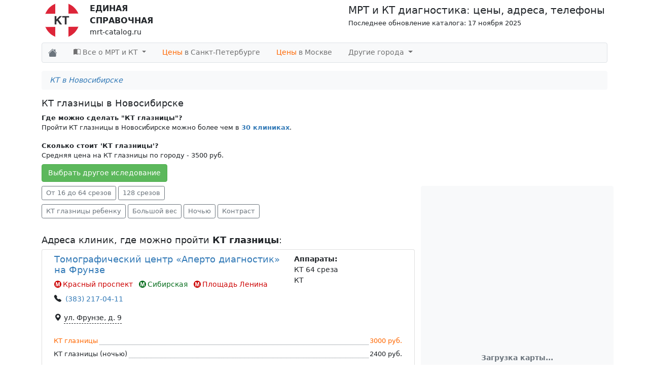

--- FILE ---
content_type: text/html; charset=UTF-8
request_url: https://mrt-catalog.ru/novosibirsk/kt_glaznitsy
body_size: 377772
content:
<!DOCTYPE html>
<html lang="ru-RU">
<head>
    <meta charset="UTF-8">
    <meta http-equiv="X-UA-Compatible" content="IE=edge">
    <meta name="viewport" content="width=device-width, initial-scale=1">
        
    <!-- default -->
<link type="image/x-icon" rel="shortcut icon" href="/img/favicons/favicon.ico">
<link type="image/png" sizes="16x16" rel="icon" href="/img/favicons/favicon-16x16.png">
<link type="image/png" sizes="32x32" rel="icon" href="/img/favicons/favicon-32x32.png">
<link type="image/png" sizes="96x96" rel="icon" href="/img/favicons/favicon-96x96.png">
<link type="image/png" sizes="120x120" rel="icon" href="/img/favicons/favicon-120x120.png">
<!-- Android Chrome -->
<link type="image/png" sizes="192x192" rel="icon" href="/img/favicons/android-icon-192x192.png">
<link rel="manifest" href="/img/favicons/manifest.json">
<!-- iOS Safari Web Clip -->
<link sizes="57x57" rel="apple-touch-icon" href="/img/favicons/apple-touch-icon-57x57.png">
<link sizes="60x60" rel="apple-touch-icon" href="/img/favicons/apple-touch-icon-60x60.png">
<link sizes="72x72" rel="apple-touch-icon" href="/img/favicons/apple-touch-icon-72x72.png">
<link sizes="76x76" rel="apple-touch-icon" href="/img/favicons/apple-touch-icon-76x76.png">
<link sizes="114x114" rel="apple-touch-icon" href="/img/favicons/apple-touch-icon-114x114.png">
<link sizes="120x120" rel="apple-touch-icon" href="/img/favicons/apple-touch-icon-120x120.png">
<link sizes="144x144" rel="apple-touch-icon" href="/img/favicons/apple-touch-icon-144x144.png">
<link sizes="152x152" rel="apple-touch-icon" href="/img/favicons/apple-touch-icon-152x152.png">
<link sizes="180x180" rel="apple-touch-icon" href="/img/favicons/apple-touch-icon-180x180.png">
<!-- Mac OS -->
<link color="#e52037" rel="mask-icon" href="/img/favicons/safari-pinned-tab.svg">
<!-- Windows -->
<meta name="msapplication-TileImage" content="/img/favicons/apple-touch-icon-144x144.png">
<meta name="msapplication-square150x150logo" content="/img/favicons/mstile-150x150.png">
<meta name="application-name" content="MRT Catalog">    
    <title>КТ глазницы в Новосибирске - Цена от 2600 руб, адреса, отзывы клиник</title>

    <link href="https://cdn.jsdelivr.net/npm/bootstrap-icons@1.5.0/font/bootstrap-icons.css" as="style" rel="preload">
    <!-- Critical CSS -->
    <style>@import url(https://cdn.jsdelivr.net/npm/bootstrap-icons@1.5.0/font/bootstrap-icons.css);@font-face{font-family:bootstrap-icons;src:url("https://cdn.jsdelivr.net/npm/bootstrap-icons@1.5.0/font/fonts/bootstrap-icons.woff2?856008caa5eb66df68595e734e59580d") format("woff2"),url("https://cdn.jsdelivr.net/npm/bootstrap-icons@1.5.0/font/fonts/bootstrap-icons.woff?856008caa5eb66df68595e734e59580d") format("woff")}img{vertical-align:middle}@media (prefers-reduced-motion:reduce){.spinner-grow{animation-duration:1.5s}}.border-dashed.border-bottom{border-bottom-style:dashed!important}.border-dotted.border-bottom{border-bottom-style:dotted!important}.is-loading{background:#eee;background:linear-gradient(110deg,#ececec 8%,#f5f5f5 18%,#ececec 33%);background-size:200% 100%;animation:1.5s linear infinite shine}@keyframes shine{to{background-position-x:-200%}}.btn-bg-map{color:#000!important;background:url(/img/map-bg.png) center no-repeat;background-size:cover}.btn-success{color:#fff!important;background-color:#5cb85c!important;border-color:#4cae4c!important}:root{--bs-blue:#0d6efd;--bs-indigo:#6610f2;--bs-purple:#6f42c1;--bs-pink:#d63384;--bs-red:#dc3545;--bs-orange:#fd7e14;--bs-yellow:#ffc107;--bs-green:#198754;--bs-teal:#20c997;--bs-cyan:#0dcaf0;--bs-white:#fff;--bs-gray:#6c757d;--bs-gray-dark:#343a40;--bs-gray-100:#f8f9fa;--bs-gray-200:#e9ecef;--bs-gray-300:#dee2e6;--bs-gray-400:#ced4da;--bs-gray-500:#adb5bd;--bs-gray-600:#6c757d;--bs-gray-700:#495057;--bs-gray-800:#343a40;--bs-gray-900:#212529;--bs-primary:#337ab7;--bs-secondary:#6c757d;--bs-success:#dff0d8;--bs-info:#d9edf7;--bs-warning:#ffc107;--bs-danger:#dc3545;--bs-light:#f8f9fa;--bs-dark:#212529;--bs-primary-rgb:51,122,183;--bs-secondary-rgb:108,117,125;--bs-success-rgb:223,240,216;--bs-info-rgb:217,237,247;--bs-warning-rgb:255,193,7;--bs-danger-rgb:220,53,69;--bs-light-rgb:248,249,250;--bs-dark-rgb:33,37,41;--bs-white-rgb:255,255,255;--bs-black-rgb:0,0,0;--bs-body-rgb:33,37,41;--bs-font-sans-serif:system-ui,-apple-system,"Segoe UI",Roboto,"Helvetica Neue",Arial,"Noto Sans","Liberation Sans",sans-serif,"Apple Color Emoji","Segoe UI Emoji","Segoe UI Symbol","Noto Color Emoji";--bs-font-monospace:SFMono-Regular,Menlo,Monaco,Consolas,"Liberation Mono","Courier New",monospace;--bs-gradient:linear-gradient(180deg, rgba(255, 255, 255, 0.15), rgba(255, 255, 255, 0));--bs-body-font-family:var(--bs-font-sans-serif);--bs-body-font-size:0.9rem;--bs-body-font-weight:400;--bs-body-line-height:1.5;--bs-body-color:#212529;--bs-body-bg:#fff}*,::after,::before{box-sizing:border-box}@media (prefers-reduced-motion:no-preference){:root{scroll-behavior:smooth}}body{margin:0;font-family:var(--bs-body-font-family);font-size:var(--bs-body-font-size);font-weight:var(--bs-body-font-weight);line-height:var(--bs-body-line-height);color:var(--bs-body-color);text-align:var(--bs-body-text-align);background-color:var(--bs-body-bg);-webkit-text-size-adjust:100%}hr{margin:1rem 0;color:inherit;background-color:currentColor;border:0;opacity:.25}hr:not([size]){height:1px}.h5,h1,h2,h3{margin-top:0;margin-bottom:.5rem;font-weight:500;line-height:1.2}h1{font-size:calc(1.35rem + 1.2vw)}@media (min-width:1200px){h1{font-size:2.25rem}}h2{font-size:calc(1.305rem + .66vw)}@media (min-width:1200px){h2{font-size:1.8rem}}h3{font-size:calc(1.2825rem + .39vw)}@media (min-width:1200px){h3{font-size:1.575rem}}.h5{font-size:1.125rem}p{margin-top:0;margin-bottom:1rem}ul{padding-left:2rem}ul{margin-top:0;margin-bottom:1rem}ul ul{margin-bottom:0}b,strong{font-weight:bolder}small{font-size:.875em}a{color:#337ab7;text-decoration:underline}img,svg{vertical-align:middle}button{border-radius:0}button{margin:0;font-family:inherit;font-size:inherit;line-height:inherit}button{text-transform:none}[type=button],button{-webkit-appearance:button}::-moz-focus-inner{padding:0;border-style:none}::-webkit-datetime-edit-day-field,::-webkit-datetime-edit-fields-wrapper,::-webkit-datetime-edit-hour-field,::-webkit-datetime-edit-minute,::-webkit-datetime-edit-month-field,::-webkit-datetime-edit-text,::-webkit-datetime-edit-year-field{padding:0}::-webkit-inner-spin-button{height:auto}::-webkit-search-decoration{-webkit-appearance:none}::-webkit-color-swatch-wrapper{padding:0}::file-selector-button{font:inherit}::-webkit-file-upload-button{font:inherit;-webkit-appearance:button}.list-unstyled{padding-left:0;list-style:none}.container,.container-fluid{width:100%;padding-right:var(--bs-gutter-x,.75rem);padding-left:var(--bs-gutter-x,.75rem);margin-right:auto;margin-left:auto}@media (min-width:576px){.container{max-width:540px}}@media (min-width:768px){.container{max-width:720px}}@media (min-width:992px){.container{max-width:960px}}@media (min-width:1200px){.container{max-width:1140px}}@media (min-width:1400px){.container{max-width:1320px}}.row{--bs-gutter-x:1.5rem;--bs-gutter-y:0;display:flex;flex-wrap:wrap;margin-top:calc(var(--bs-gutter-y) * -1);margin-right:calc(var(--bs-gutter-x) * -.5);margin-left:calc(var(--bs-gutter-x) * -.5)}.row>*{flex-shrink:0;width:100%;max-width:100%;padding-right:calc(var(--bs-gutter-x) * .5);padding-left:calc(var(--bs-gutter-x) * .5);margin-top:var(--bs-gutter-y)}@media (min-width:576px){.col-sm-3{flex:0 0 auto;width:25%}.col-sm-4{flex:0 0 auto;width:33.33333333%}.col-sm-8{flex:0 0 auto;width:66.66666667%}}@media (min-width:768px){.col-md-4{flex:0 0 auto;width:33.33333333%}.col-md-8{flex:0 0 auto;width:66.66666667%}}@media (min-width:992px){.col-lg-4{flex:0 0 auto;width:33.33333333%}.col-lg-8{flex:0 0 auto;width:66.66666667%}}.btn{display:inline-block;font-weight:400;line-height:1.5;color:#212529;text-align:center;text-decoration:none;vertical-align:middle;background-color:transparent;border:1px solid transparent;padding:.375rem .75rem;font-size:.9rem;border-radius:.25rem}.btn-success{color:#000;background-color:#dff0d8;border-color:#dff0d8}.btn-outline-secondary{color:#6c757d;border-color:#6c757d}.btn-outline-secondary.active{color:#fff;background-color:#6c757d;border-color:#6c757d}.btn-group-sm>.btn,.btn-sm{padding:.25rem .5rem;font-size:.7875rem;border-radius:.2rem}.fade:not(.show){opacity:0}.collapse:not(.show){display:none}.dropdown{position:relative}.dropdown-toggle{white-space:nowrap}.dropdown-toggle::after{display:inline-block;margin-left:.255em;vertical-align:.255em;content:"";border-top:.3em solid;border-right:.3em solid transparent;border-bottom:0;border-left:.3em solid transparent}.dropdown-menu{position:absolute;z-index:1000;display:none;min-width:10rem;padding:.5rem 0;margin:0;font-size:.9rem;color:#212529;text-align:left;list-style:none;background-color:#fff;background-clip:padding-box;border:1px solid rgba(0,0,0,.15);border-radius:.25rem}.dropdown-item{display:block;width:100%;padding:.25rem 1rem;clear:both;font-weight:400;color:#212529;text-align:inherit;text-decoration:none;white-space:nowrap;background-color:transparent;border:0}.dropdown-header{display:block;padding:.5rem 1rem;margin-bottom:0;font-size:.7875rem;color:#6c757d;white-space:nowrap}.btn-group{position:relative;display:inline-flex;vertical-align:middle}.btn-group>.btn{position:relative;flex:1 1 auto}.btn-group>.btn.active{z-index:1}.btn-group>.btn:not(:first-child){margin-left:-1px}.btn-group>.btn:not(:last-child):not(.dropdown-toggle){border-top-right-radius:0;border-bottom-right-radius:0}.btn-group>:not(.btn-check)+.btn{border-top-left-radius:0;border-bottom-left-radius:0}.nav{display:flex;flex-wrap:wrap;padding-left:0;margin-bottom:0;list-style:none}.nav-link{display:block;padding:.5rem 1rem;color:#337ab7;text-decoration:none}.nav-tabs{border-bottom:1px solid #dee2e6}.nav-tabs .nav-link{margin-bottom:-1px;background:0 0;border:1px solid transparent;border-top-left-radius:.25rem;border-top-right-radius:.25rem}.nav-tabs .nav-link.active{color:#495057;background-color:#fff;border-color:#dee2e6 #dee2e6 #fff}.tab-content>.tab-pane{display:none}.tab-content>.active{display:block}.navbar{position:relative;display:flex;flex-wrap:wrap;align-items:center;justify-content:space-between}.navbar>.container-fluid{display:flex;flex-wrap:inherit;align-items:center;justify-content:space-between}.navbar-brand{padding-top:.33125rem;padding-bottom:.33125rem;margin-right:1rem;font-size:1.125rem;text-decoration:none;white-space:nowrap}.navbar-nav{display:flex;flex-direction:column;padding-left:0;margin-bottom:0;list-style:none}.navbar-nav .nav-link{padding-right:0;padding-left:0}.navbar-nav .dropdown-menu{position:static}.navbar-collapse{flex-basis:100%;flex-grow:1;align-items:center}.navbar-toggler{padding:.25rem .75rem;font-size:1.125rem;line-height:1;background-color:transparent;border:1px solid transparent;border-radius:.25rem}.navbar-toggler-icon{display:inline-block;width:1.5em;height:1.5em;vertical-align:middle;background-repeat:no-repeat;background-position:center;background-size:100%}@media (min-width:576px){.navbar-expand-sm{flex-wrap:nowrap;justify-content:flex-start}}@media (min-width:992px){.navbar-expand-lg{flex-wrap:nowrap;justify-content:flex-start}.navbar-expand-lg .navbar-nav{flex-direction:row}.navbar-expand-lg .navbar-nav .dropdown-menu{position:absolute}.navbar-expand-lg .navbar-nav .nav-link{padding-right:1rem;padding-left:1rem}.navbar-expand-lg .navbar-collapse{display:flex!important;flex-basis:auto}.navbar-expand-lg .navbar-toggler{display:none}}.navbar-light .navbar-brand{color:rgba(0,0,0,.9)}.navbar-light .navbar-nav .nav-link{color:rgba(0,0,0,.55)}.navbar-light .navbar-nav .nav-link.active{color:rgba(0,0,0,.9)}.navbar-light .navbar-toggler{color:rgba(0,0,0,.55);border-color:rgba(0,0,0,.1)}.navbar-light .navbar-toggler-icon{background-image:url("data:image/svg+xml,%3csvg xmlns='http://www.w3.org/2000/svg' viewBox='0 0 30 30'%3e%3cpath stroke='rgba%280, 0, 0, 0.55%29' stroke-linecap='round' stroke-miterlimit='10' stroke-width='2' d='M4 7h22M4 15h22M4 23h22'/%3e%3c/svg%3e")}.card{position:relative;display:flex;flex-direction:column;min-width:0;word-wrap:break-word;background-color:#fff;background-clip:border-box;border:1px solid rgba(0,0,0,.125);border-radius:.25rem}.card>hr{margin-right:0;margin-left:0}.carousel{position:relative}.carousel-inner{position:relative;width:100%;overflow:hidden}.carousel-inner::after{display:block;clear:both;content:""}.carousel-item{position:relative;display:none;float:left;width:100%;margin-right:-100%;backface-visibility:hidden}.carousel-item.active{display:block}@keyframes spinner-border{to{transform:rotate(360deg)}}.spinner-border{display:inline-block;width:2rem;height:2rem;vertical-align:-.125em;border:.25em solid currentColor;border-right-color:transparent;border-radius:50%;animation:.75s linear infinite spinner-border}@keyframes spinner-grow{0%{transform:scale(0)}50%{opacity:1;transform:none}}.spinner-grow{display:inline-block;width:2rem;height:2rem;vertical-align:-.125em;background-color:currentColor;border-radius:50%;opacity:0;animation:.75s linear infinite spinner-grow}.spinner-grow-sm{width:1rem;height:1rem}@media (prefers-reduced-motion:reduce){.spinner-border,.spinner-grow{animation-duration:1.5s}}.link-secondary{color:#6c757d}.fixed-bottom{position:fixed;right:0;bottom:0;left:0;z-index:1030}.visually-hidden{position:absolute!important;width:1px!important;height:1px!important;padding:0!important;margin:-1px!important;overflow:hidden!important;clip:rect(0,0,0,0)!important;white-space:nowrap!important;border:0!important}.float-start{float:left!important}.overflow-auto{overflow:auto!important}.overflow-hidden{overflow:hidden!important}.d-inline-block{display:inline-block!important}.d-flex{display:flex!important}.d-none{display:none!important}.shadow-sm{box-shadow:0 .125rem .25rem rgba(0,0,0,.075)!important}.position-relative{position:relative!important}.border{border:1px solid #dee2e6!important}.border-bottom{border-bottom:1px solid #dee2e6!important}.border-secondary{border-color:#6c757d!important}.border-1{border-width:1px!important}.w-100{width:100%!important}.flex-fill{flex:1 1 auto!important}.flex-row{flex-direction:row!important}.flex-column{flex-direction:column!important}.justify-content-center{justify-content:center!important}.justify-content-between{justify-content:space-between!important}.align-items-end{align-items:flex-end!important}.align-items-center{align-items:center!important}.my-1{margin-top:.25rem!important;margin-bottom:.25rem!important}.my-2{margin-top:.5rem!important;margin-bottom:.5rem!important}.my-3{margin-top:1rem!important;margin-bottom:1rem!important}.mt-0{margin-top:0!important}.mt-1{margin-top:.25rem!important}.mt-2{margin-top:.5rem!important}.mt-4{margin-top:1.5rem!important}.me-2{margin-right:.5rem!important}.mb-0{margin-bottom:0!important}.mb-2{margin-bottom:.5rem!important}.mb-3{margin-bottom:1rem!important}.mb-4{margin-bottom:1.5rem!important}.p-1{padding:.25rem!important}.p-2{padding:.5rem!important}.px-2{padding-right:.5rem!important;padding-left:.5rem!important}.px-3{padding-right:1rem!important;padding-left:1rem!important}.px-4{padding-right:1.5rem!important;padding-left:1.5rem!important}.py-1{padding-top:.25rem!important;padding-bottom:.25rem!important}.py-2{padding-top:.5rem!important;padding-bottom:.5rem!important}.pt-0{padding-top:0!important}.pb-2{padding-bottom:.5rem!important}.ps-2{padding-left:.5rem!important}.fs-3{font-size:calc(1.2825rem + .39vw)!important}.fs-6{font-size:.9rem!important}.fw-normal{font-weight:400!important}.fw-bold{font-weight:700!important}.text-center{text-align:center!important}.text-nowrap{white-space:nowrap!important}.text-secondary{--bs-text-opacity:1;color:rgba(var(--bs-secondary-rgb),var(--bs-text-opacity))!important}.bg-success{--bs-bg-opacity:1;background-color:rgba(var(--bs-success-rgb),var(--bs-bg-opacity))!important}.bg-light{--bs-bg-opacity:1;background-color:rgba(var(--bs-light-rgb),var(--bs-bg-opacity))!important}.bg-white{--bs-bg-opacity:1;background-color:rgba(var(--bs-white-rgb),var(--bs-bg-opacity))!important}.rounded{border-radius:.25rem!important}@media (min-width:576px){.d-sm-inline-block{display:inline-block!important}.d-sm-none{display:none!important}.p-sm-0{padding:0!important}}@media (min-width:768px){.opacity-md-100{opacity:1!important}.d-md-block{display:block!important}.d-md-none{display:none!important}}@media (min-width:1200px){.fs-3{font-size:1.575rem!important}}.text-important{color:#ff6700!important}a{text-decoration:none}.metro-link>svg{width:14px;height:14px;margin-right:3px;margin-top:-2px}.nav-link.active{background-color:#e7e7e7}.navbar .megamenu{padding:1rem}@media all and (min-width:992px){.navbar .has-megamenu{position:static!important}.navbar .megamenu{left:0;right:0;width:100%;margin-top:0}}.navbar .megamenu{border:0;border-top:1px solid rgba(0,0,0,.15);border-radius:0;background-color:#fdfdfd}.clinic-price .clinic-price-title{padding-left:3px}.clinic-price .clinic-price-title>span{background-color:#fff;position:relative;left:-4px;bottom:-4px;padding-bottom:2px;padding-right:2px}.clinic-price .clinic-price-value .price-value{white-space:nowrap;background-color:#fff;position:relative;bottom:-4px;right:-2px;padding-right:2px;padding-bottom:2px;padding-left:2px}.header{padding:5px}.header .logo-container>a{display:flex;flex-direction:row;text-decoration:none;color:#212529}.header .logo-container .logo-title{margin-left:20px;font-size:14px}.header .logo-container .logo-title b{font-weight:800;font-size:16px}.header .header-title{font-size:20px;text-align:right}.header-articles>li>ul{padding:0;margin:0}.header-articles>li>ul>li{list-style:none}.header-articles>li>ul>li>a{display:block;padding:3px 20px;clear:both;font-weight:400;line-height:1.428571429;color:#999;white-space:normal}.header-articles .dropdown-header{color:#428bca;font-size:18px;font-weight:700}#clinic-map-container{position:fixed;top:0;left:0;height:100vh;width:100%;overflow:hidden}@media (min-width:576px){#clinic-map-container{position:sticky}}@media (max-width:767.98px){.category-type-hidden-items{display:block!important}}.clinic-card-preview .clinic-title{height:24px;width:260px}.clinic-card-preview .clinic-address,.clinic-card-preview .clinic-metros,.clinic-card-preview .clinic-phone,.clinic-card-preview .clinic-price-title,.clinic-card-preview .clinic-price-value,.clinic-card-preview .clinic-tomograf{height:20px}.clinic-card-preview .clinic-address,.clinic-card-preview .clinic-metros,.clinic-card-preview .clinic-phone{width:200px}.clinic-card-preview .clinic-price-title{width:150px}.clinic-card-preview .clinic-price-value{width:100px}.important{color:red}.nav-tabs li *{font-weight:700}[class*=" bi-"]::before{display:inline-block;font-family:bootstrap-icons!important;font-style:normal;font-weight:400!important;font-variant:normal;text-transform:none;line-height:1;vertical-align:-.125em;-webkit-font-smoothing:antialiased;-moz-osx-font-smoothing:grayscale}.bi-book-half::before{content:"\f193"}.bi-calendar3::before{content:"\f214"}.bi-card-list::before{content:"\f227"}.bi-caret-down-fill::before{content:"\f229"}.bi-geo-alt-fill::before{content:"\f3e7"}.bi-house-fill::before{content:"\f424"}.bi-telephone-fill::before{content:"\f5b4"}.bi-check-lg::before{content:"\f633"}</style>

    <script>
        var App = {
            csrfToken: 'UXHX9DhVUnKTVRoirtI5INlnumK9yYZocOfWBGg2uXgeAfqdSh0gRuUAVFbEtnRMuFLoWtTkwBxJtLd-DW7JFw==',
            csrfParam: '_csrf-mrt-catalog'
        };
    </script>

    <meta name="description" content="На сайте представлены 30 клиник где в Новосибирске  можно сделать КТ глазницы. Подробная информация: цены, оборудование, отзывы, расположение">

<link href="/novosibirsk/kt_glaznitsy" rel="canonical">
<link href="/dist/css/common.min.css?v=1762176153" rel="stylesheet"></head>
<body>
<div class="container">
    <div class="header">
        <div class="d-flex justify-content-between">
            <div class="logo-container">
                <a href="/">
                    <picture style="height: 70px; width: 70px;">
                        <img width="70" height="70" src="/img/logo-kt.svg" alt="МРТ и КТ диагностика: цены, адреса, телефоны">
                    </picture>
                    <div class="logo-title">
                        <b>ЕДИНАЯ</b><br/>
                        <b>СПРАВОЧНАЯ</b><br/>
                        mrt-catalog.ru
                    </div>
                </a>
            </div>
            <div class="header-title-container d-none d-md-block">
                <span class="header-title">МРТ и КТ диагностика: цены, адреса, телефоны</span><br/>
                <small>
                    Последнее обновление каталога: 17 ноября 2025                </small>
            </div>
        </div>
    </div>
    
<nav id="header-navbar" class="navbar navbar-expand-lg navbar-light bg-light rounded mb-2 mt-1 border">
    <div class="container-fluid">
        <a class="navbar-brand" href="/">
            <i class="bi bi-house-fill link-secondary"></i>
        </a>
        <button class="navbar-toggler" type="button" data-bs-toggle="collapse" data-bs-target="#navbarNavDropdown"
                aria-controls="navbarNavDropdown" aria-expanded="false" aria-label="Toggle navigation">
            <span class="navbar-toggler-icon"></span>
        </button>
        <div class="collapse navbar-collapse" id="navbarNavDropdown">
            <ul class="navbar-nav">
                <li class="nav-item dropdown has-megamenu">
                    <a class="nav-link dropdown-toggle" href="#" data-bs-toggle="dropdown">
                        <span class="bi bi-book-half"></span>
                        Все о МРТ и КТ
                    </a>
                    <div class="dropdown-menu megamenu bg-white shadow-sm" role="menu">
                        <ul class="row header-articles list-unstyled">
    <!--noindex-->
    <li class="col-sm-3">
        <ul>
            <li class="dropdown-header text-center pt-0">Популярное</li>
            <div id="myCarousel" class="carousel slide" data-bs-ride="carousel">
                <div class="carousel-inner">
                                            <div class="carousel-item item text-center active">
                            <a href="/mrt/mrt_pozvonochnika/griza_pozvonocnika">
                                <picture style="height: 70px; width: 70px;">
                                                                            <source srcset="/assets/thumbnails/popularArticlesTop/ce0732053ecb4d32b8b3f14e12d761e4-200x200-100.webp" type="image/webp">
                                                                        <img src="/assets/thumbnails/popularArticlesTop/ce0732053ecb4d32b8b3f14e12d761e4-200x200-100.jpg" alt="Грыжа позвоночника">
                                </picture>
                                <div class="fs-6">
                                    Грыжа позвоночника                                </div>
                            </a>
                        </div>
                                                <div class="carousel-item item text-center ">
                            <a href="/mrt/mrt_golovy/mrt_gol_mozga/mrt-mozga-rebenku">
                                <picture style="height: 70px; width: 70px;">
                                                                            <source srcset="/assets/thumbnails/popularArticlesTop/d76f7222bee29d8221cc1daefe44d4f4-200x200-100.webp" type="image/webp">
                                                                        <img src="/assets/thumbnails/popularArticlesTop/d76f7222bee29d8221cc1daefe44d4f4-200x200-100.jpg" alt="МРТ головного мозга ребенку">
                                </picture>
                                <div class="fs-6">
                                    МРТ головного мозга ребенку                                </div>
                            </a>
                        </div>
                                                <div class="carousel-item item text-center ">
                            <a href="/kak-sdelat-mrt-besplatno">
                                <picture style="height: 70px; width: 70px;">
                                                                            <source srcset="/assets/thumbnails/popularArticlesTop/6d0bc4860704a2352e239e4957e7e317-200x200-100.webp" type="image/webp">
                                                                        <img src="/assets/thumbnails/popularArticlesTop/6d0bc4860704a2352e239e4957e7e317-200x200-100.jpg" alt="Как сделать МРТ бесплатно?">
                                </picture>
                                <div class="fs-6">
                                    Как сделать МРТ бесплатно?                                </div>
                            </a>
                        </div>
                                                <div class="carousel-item item text-center ">
                            <a href="/kt-ili-mrt/kt-ili-mrt-golovnogo-mozga">
                                <picture style="height: 70px; width: 70px;">
                                                                            <source srcset="/assets/thumbnails/popularArticlesTop/a41fa31cf66ac9435c13211a5704cc12-200x200-100.webp" type="image/webp">
                                                                        <img src="/assets/thumbnails/popularArticlesTop/a41fa31cf66ac9435c13211a5704cc12-200x200-100.jpg" alt="КТ или МРТ головного мозга">
                                </picture>
                                <div class="fs-6">
                                    КТ или МРТ головного мозга                                </div>
                            </a>
                        </div>
                                        </div>
            </div>
            <!-- /.carousel -->
            <!--<li class="divider"></li>
            <li style="text-align: center">
                <a href="/sitemap">
                    Все статьи
                    <span class="glyphicon glyphicon-chevron-right pull-right"></span>
                </a>
            </li>-->
        </ul>
    </li>
    <!--/noindex-->

            <li class="col-sm-3">
            <ul>
                
                <li class="bg-success">
                    <a href="/mrt">МРТ исследования</a>                </li>
                                    <li><a href="/mrt/mrt_golovy">МРТ головы</a></li>
                                    <li><a href="/mrt/mrt_pozvonochnika">МРТ позвоночника</a></li>
                                    <li><a href="/mrt/mrt_sustavov">МРТ суставов</a></li>
                                    <li><a href="/mrt/mrt_sosudov">МРТ сосудов</a></li>
                                    <li><a href="/mrt/mrt-serdtsa">МРТ сердца</a></li>
                                    <li><a href="/mrt/mrt-myagkih-tkaney">МРТ мягких тканей</a></li>
                                    <li><a href="/mrt/mrt-vnutrennyh-organov">МРТ внутренних органов</a></li>
                                    <li><a href="/mrt/mrt-vsego-tela">МРТ всего тела</a></li>
                            </ul>
        </li>
            <li class="col-sm-3">
            <ul>
                
                <li class="bg-success">
                    <a href="/kt">КТ исследования</a>                </li>
                                    <li><a href="/kt/kt-pozvonochnika">КТ позвоночника</a></li>
                                    <li><a href="/kt/kt-golovi">КТ головы</a></li>
                                    <li><a href="/kt/kt-vnutrennyh-organov">КТ внутренних органов</a></li>
                            </ul>
        </li>
            <li class="col-sm-3">
            <ul>
                
                <li class="bg-success">
                    <a href="/kt-ili-mrt">КТ или МРТ</a>                </li>
                                    <li><a href="/kt-ili-mrt/kt-ili-mrt-pozvonochnika">КТ или МРТ позвоночника</a></li>
                                    <li><a href="/kt-ili-mrt/kt-ili-mrt-golovnogo-mozga">КТ или МРТ головного мозга</a></li>
                            </ul>
        </li>
    </ul>
                    </div> <!-- dropdown-mega-menu.// -->
                </li>
                                    <li class="nav-item">
                        <a class="nav-link"
                           href="/spb">
                            <span class="text-important">Цены</span> в Санкт-Петербурге
                        </a>
                    </li>
                                                    <li class="nav-item">
                        <a class="nav-link"
                           href="/msc">
                            <span class="text-important">Цены</span> в Москве
                        </a>
                    </li>
                                                <li class="nav-item dropdown has-megamenu">
                    <a class="nav-link dropdown-toggle" href="#" data-bs-toggle="dropdown">
                        Другие города
                    </a>
                    <div class="dropdown-menu megamenu border bg-white shadow-sm" role="menu">
                        
<ul class="list-unstyled row">
        <li class="col-sm-3 px-3">
        <ul class="list-unstyled">
                    <li>
                <div class="fw-bold py-1 px-2 border border-secondary rounded text-center">А</div>
            </li>
                            <li class="p-1">
                    <a href="/almetevsk">Альметьевск</a>                </li>
                            <li class="p-1">
                    <a href="/astrahan">Астрахань</a>                </li>
                            <li class="p-1">
                    <a href="/arhangelsk">Архангельск</a>                </li>
                            <li class="p-1">
                    <a href="/abakan">Абакан</a>                </li>
                            <li class="p-1">
                    <a href="/azov">Азов</a>                </li>
                            <li class="p-1">
                    <a href="/anapa">Анапа</a>                </li>
                            <li class="p-1">
                    <a href="/angarsk">Ангарск</a>                </li>
                            <li class="p-1">
                    <a href="/armavir">Армавир</a>                </li>
                                <li>
                <div class="fw-bold py-1 px-2 border border-secondary rounded text-center">Б</div>
            </li>
                            <li class="p-1">
                    <a href="/barnaul">Барнаул</a>                </li>
                            <li class="p-1">
                    <a href="/bryansk">Брянск</a>                </li>
                            <li class="p-1">
                    <a href="/belgorod">Белгород</a>                </li>
                            <li class="p-1">
                    <a href="/balakovo">Балаково</a>                </li>
                            <li class="p-1">
                    <a href="/batajsk">Батайск</a>                </li>
                            <li class="p-1">
                    <a href="/bratsk">Братск</a>                </li>
                            <li class="p-1">
                    <a href="/blagoveshchensk">Благовещенск</a>                </li>
                            <li class="p-1">
                    <a href="/bijsk">Бийск</a>                </li>
                            <li class="p-1">
                    <a href="/berezniki">Березники</a>                </li>
                                <li>
                <div class="fw-bold py-1 px-2 border border-secondary rounded text-center">В</div>
            </li>
                            <li class="p-1">
                    <a href="/volgograd">Волгоград</a>                </li>
                            <li class="p-1">
                    <a href="/vladimir">Владимир</a>                </li>
                            <li class="p-1">
                    <a href="/voronezh">Воронеж</a>                </li>
                            <li class="p-1">
                    <a href="/vladivostok">Владивосток</a>                </li>
                            <li class="p-1">
                    <a href="/volzhskij">Волжский</a>                </li>
                            <li class="p-1">
                    <a href="/vyshnij_volochyok">Вышний Волочёк</a>                </li>
                            <li class="p-1">
                    <a href="/vologda">Вологда</a>                </li>
                            <li class="p-1">
                    <a href="/vladikavkaz">Владикавказ</a>                </li>
                            <li class="p-1">
                    <a href="/velikij_novgorod">Великий Новгород</a>                </li>
                            <li class="p-1">
                    <a href="/volgodonsk">Волгодонск</a>                </li>
                                <li>
                <div class="fw-bold py-1 px-2 border border-secondary rounded text-center">Г</div>
            </li>
                            <li class="p-1">
                    <a href="/gusev">Гусев</a>                </li>
                            <li class="p-1">
                    <a href="/gubaha">Губаха</a>                </li>
                            <li class="p-1">
                    <a href="/glazov">Глазов</a>                </li>
                            <li class="p-1">
                    <a href="/groznyj">Грозный</a>                </li>
                                <li>
                <div class="fw-bold py-1 px-2 border border-secondary rounded text-center">Д</div>
            </li>
                            <li class="p-1">
                    <a href="/dzerzhinsk">Дзержинск</a>                </li>
                            <li class="p-1">
                    <a href="/dimitrovgrad">Димитровград</a>                </li>
                            <li class="p-1">
                    <a href="/derbent">Дербент</a>                </li>
                                <li>
                <div class="fw-bold py-1 px-2 border border-secondary rounded text-center">Е</div>
            </li>
                            <li class="p-1">
                    <a href="/ekaterinburg">Екатеринбург</a>                </li>
                            <li class="p-1">
                    <a href="/elec">Елец</a>                </li>
                            <li class="p-1">
                    <a href="/essentuki">Ессентуки</a>                </li>
                            <li class="p-1">
                    <a href="/yeysk">Ейск</a>                </li>
                                <li>
                <div class="fw-bold py-1 px-2 border border-secondary rounded text-center">Ж</div>
            </li>
                            <li class="p-1">
                    <a href="/zheleznogorsk">Железногорск</a>                </li>
                            </ul>
    </li>
        <li class="col-sm-3 px-3">
        <ul class="list-unstyled">
                    <li>
                <div class="fw-bold py-1 px-2 border border-secondary rounded text-center">З</div>
            </li>
                            <li class="p-1">
                    <a href="/zlatoust">Златоуст</a>                </li>
                                <li>
                <div class="fw-bold py-1 px-2 border border-secondary rounded text-center">И</div>
            </li>
                            <li class="p-1">
                    <a href="/izhevsk">Ижевск</a>                </li>
                            <li class="p-1">
                    <a href="/irkutsk">Иркутск</a>                </li>
                            <li class="p-1">
                    <a href="/ivanovo">Иваново</a>                </li>
                            <li class="p-1">
                    <a href="/iskitim">Искитим</a>                </li>
                                <li>
                <div class="fw-bold py-1 px-2 border border-secondary rounded text-center">Й</div>
            </li>
                            <li class="p-1">
                    <a href="/joshkar_ola">Йошкар-Ола</a>                </li>
                                <li>
                <div class="fw-bold py-1 px-2 border border-secondary rounded text-center">К</div>
            </li>
                            <li class="p-1">
                    <a href="/kiev">Киев</a>                </li>
                            <li class="p-1">
                    <a href="/kostroma">Кострома</a>                </li>
                            <li class="p-1">
                    <a href="/kazan">Казань</a>                </li>
                            <li class="p-1">
                    <a href="/krasnodar">Краснодар</a>                </li>
                            <li class="p-1">
                    <a href="/krasnoyarsk">Красноярск</a>                </li>
                            <li class="p-1">
                    <a href="/kemerovo">Кемерово</a>                </li>
                            <li class="p-1">
                    <a href="/kerch">Керчь</a>                </li>
                            <li class="p-1">
                    <a href="/kirov">Киров</a>                </li>
                            <li class="p-1">
                    <a href="/kaliningrad">Калининград</a>                </li>
                            <li class="p-1">
                    <a href="/kursk">Курск</a>                </li>
                            <li class="p-1">
                    <a href="/kurgan">Курган</a>                </li>
                            <li class="p-1">
                    <a href="/kohma">Кохма</a>                </li>
                            <li class="p-1">
                    <a href="/kansk">Канск</a>                </li>
                            <li class="p-1">
                    <a href="/kuzneck">Кузнецк</a>                </li>
                            <li class="p-1">
                    <a href="/kaluga">Калуга</a>                </li>
                            <li class="p-1">
                    <a href="/komsomolsk_na_amure">Комсомольск-на-Амуре</a>                </li>
                            <li class="p-1">
                    <a href="/kamensk_uralskij">Каменск-Уральский</a>                </li>
                            <li class="p-1">
                    <a href="/kovrov">Ковров</a>                </li>
                            <li class="p-1">
                    <a href="/kopejsk">Копейск</a>                </li>
                            <li class="p-1">
                    <a href="/kislovodsk">Кисловодск</a>                </li>
                            <li class="p-1">
                    <a href="/kamyshin">Камышин</a>                </li>
                                <li>
                <div class="fw-bold py-1 px-2 border border-secondary rounded text-center">Л</div>
            </li>
                            <li class="p-1">
                    <a href="/lipeck">Липецк</a>                </li>
                                <li>
                <div class="fw-bold py-1 px-2 border border-secondary rounded text-center">М</div>
            </li>
                            <li class="p-1">
                    <a href="/mahachkala">Махачкала</a>                </li>
                            <li class="p-1">
                    <a href="/magnitogorsk">Магнитогорск</a>                </li>
                            <li class="p-1">
                    <a href="/murmansk">Мурманск</a>                </li>
                            <li class="p-1">
                    <a href="/miass">Миасс</a>                </li>
                            <li class="p-1">
                    <a href="/majkop">Майкоп</a>                </li>
                            <li class="p-1">
                    <a href="/mineralnye_vody">Минеральные воды</a>                </li>
                            <li class="p-1">
                    <a href="/magadan">Магадан</a>                </li>
                            <li class="p-1">
                    <a href="/murom">Муром</a>                </li>
                                <li>
                <div class="fw-bold py-1 px-2 border border-secondary rounded text-center">Н</div>
            </li>
                            <li class="p-1">
                    <a href="/novosibirsk">Новосибирск</a>                </li>
                            <li class="p-1">
                    <a href="/nizhniy_novgorod">Нижний Новгород</a>                </li>
                            <li class="p-1">
                    <a href="/nizhnekamsk">Нижнекамск</a>                </li>
                            <li class="p-1">
                    <a href="/novokuznetsk">Новокузнецк</a>                </li>
                            <li class="p-1">
                    <a href="/naberezhnyie_chelnyi">Набережные Челны</a>                </li>
                            <li class="p-1">
                    <a href="/nizhnij_tagil">Нижний Тагил</a>                </li>
                            <li class="p-1">
                    <a href="/nevinnomyssk">Невинномысск</a>                </li>
                            <li class="p-1">
                    <a href="/novorossijsk">Новороссийск</a>                </li>
                            <li class="p-1">
                    <a href="/nizhnevartovsk">Нижневартовск</a>                </li>
                            <li class="p-1">
                    <a href="/nalchik">Нальчик</a>                </li>
                            <li class="p-1">
                    <a href="/novocherkassk">Новочеркасск</a>                </li>
                            <li class="p-1">
                    <a href="/norilsk">Норильск</a>                </li>
                            <li class="p-1">
                    <a href="/nahodka">Находка</a>                </li>
                            <li class="p-1">
                    <a href="/novomoskovsk">Новомосковск</a>                </li>
                            <li class="p-1">
                    <a href="/novocheboksarsk">Новочебоксарск</a>                </li>
                            <li class="p-1">
                    <a href="/nefteyugansk">Нефтеюганск</a>                </li>
                            <li class="p-1">
                    <a href="/neftekamsk">Нефтекамск</a>                </li>
                            <li class="p-1">
                    <a href="/novyj_urengoj">Новый Уренгой</a>                </li>
                            </ul>
    </li>
        <li class="col-sm-3 px-3">
        <ul class="list-unstyled">
                    <li>
                <div class="fw-bold py-1 px-2 border border-secondary rounded text-center">О</div>
            </li>
                            <li class="p-1">
                    <a href="/orel">Орел</a>                </li>
                            <li class="p-1">
                    <a href="/omsk">Омск</a>                </li>
                            <li class="p-1">
                    <a href="/orenburg">Оренбург</a>                </li>
                            <li class="p-1">
                    <a href="/ozersk">Озерск</a>                </li>
                            <li class="p-1">
                    <a href="/orsk">Орск</a>                </li>
                                <li>
                <div class="fw-bold py-1 px-2 border border-secondary rounded text-center">П</div>
            </li>
                            <li class="p-1">
                    <a href="/perm">Пермь</a>                </li>
                            <li class="p-1">
                    <a href="/penza">Пенза</a>                </li>
                            <li class="p-1">
                    <a href="/petrozavodsk">Петрозаводск</a>                </li>
                            <li class="p-1">
                    <a href="/prokopevsk">Прокопьевск</a>                </li>
                            <li class="p-1">
                    <a href="/pskov">Псков</a>                </li>
                            <li class="p-1">
                    <a href="/podolsk">Подольск</a>                </li>
                            <li class="p-1">
                    <a href="/petropavlovsk_kamchatskij">Петропавловск-Камчатский</a>                </li>
                            <li class="p-1">
                    <a href="/pervouralsk">Первоуральск</a>                </li>
                            <li class="p-1">
                    <a href="/pyatigorsk">Пятигорск</a>                </li>
                                <li>
                <div class="fw-bold py-1 px-2 border border-secondary rounded text-center">Р</div>
            </li>
                            <li class="p-1">
                    <a href="/rostov_na_donu">Ростов-на-Дону</a>                </li>
                            <li class="p-1">
                    <a href="/ryazan">Рязань</a>                </li>
                            <li class="p-1">
                    <a href="/rybinsk">Рыбинск</a>                </li>
                            <li class="p-1">
                    <a href="/rubcovsk">Рубцовск</a>                </li>
                                <li>
                <div class="fw-bold py-1 px-2 border border-secondary rounded text-center">С</div>
            </li>
                            <li class="p-1">
                    <a href="/samara">Самара</a>                </li>
                            <li class="p-1">
                    <a href="/sochi">Сочи</a>                </li>
                            <li class="p-1">
                    <a href="/saratov">Саратов</a>                </li>
                            <li class="p-1">
                    <a href="/saransk">Саранск</a>                </li>
                            <li class="p-1">
                    <a href="/sevastopol">Севастополь</a>                </li>
                            <li class="p-1">
                    <a href="/stavropol">Ставрополь</a>                </li>
                            <li class="p-1">
                    <a href="/severodvinsk">Северодвинск</a>                </li>
                            <li class="p-1">
                    <a href="/solikamsk">Соликамск</a>                </li>
                            <li class="p-1">
                    <a href="/smolensk">Смоленск</a>                </li>
                            <li class="p-1">
                    <a href="/surgut">Сургут</a>                </li>
                            <li class="p-1">
                    <a href="/simferopol">Симферополь</a>                </li>
                            <li class="p-1">
                    <a href="/syktyvkar">Сыктывкар</a>                </li>
                            <li class="p-1">
                    <a href="/staryj_oskol">Старый Оскол</a>                </li>
                            <li class="p-1">
                    <a href="/syzran">Сызрань</a>                </li>
                            <li class="p-1">
                    <a href="/salavat">Салават</a>                </li>
                            <li class="p-1">
                    <a href="/sterlitamak">Стерлитамак</a>                </li>
                                <li>
                <div class="fw-bold py-1 px-2 border border-secondary rounded text-center">Т</div>
            </li>
                            <li class="p-1">
                    <a href="/tyumen">Тюмень</a>                </li>
                            <li class="p-1">
                    <a href="/tolyatti">Тольятти</a>                </li>
                            <li class="p-1">
                    <a href="/tomsk">Томск</a>                </li>
                            <li class="p-1">
                    <a href="/tula">Тула</a>                </li>
                            <li class="p-1">
                    <a href="/tver">Тверь</a>                </li>
                            <li class="p-1">
                    <a href="/taganrog">Таганрог</a>                </li>
                            <li class="p-1">
                    <a href="/tambov">Тамбов</a>                </li>
                            <li class="p-1">
                    <a href="/tuapse">Туапсе</a>                </li>
                            <li class="p-1">
                    <a href="/tobolsk">Тобольск</a>                </li>
                                <li>
                <div class="fw-bold py-1 px-2 border border-secondary rounded text-center">У</div>
            </li>
                            <li class="p-1">
                    <a href="/ufa">Уфа</a>                </li>
                            <li class="p-1">
                    <a href="/ulyanovsk">Ульяновск</a>                </li>
                            <li class="p-1">
                    <a href="/ulan_ude">Улан-Удэ</a>                </li>
                            <li class="p-1">
                    <a href="/ussurijsk">Уссурийск</a>                </li>
                            <li class="p-1">
                    <a href="/ukhta">Ухта</a>                </li>
                                <li>
                <div class="fw-bold py-1 px-2 border border-secondary rounded text-center">Ф</div>
            </li>
                            <li class="p-1">
                    <a href="/feodosiya">Феодосия</a>                </li>
                            </ul>
    </li>
        <li class="col-sm-3 px-3">
        <ul class="list-unstyled">
                    <li>
                <div class="fw-bold py-1 px-2 border border-secondary rounded text-center">Х</div>
            </li>
                            <li class="p-1">
                    <a href="/habarovsk">Хабаровск</a>                </li>
                            <li class="p-1">
                    <a href="/hasavyurt">Хасавюрт</a>                </li>
                                <li>
                <div class="fw-bold py-1 px-2 border border-secondary rounded text-center">Ч</div>
            </li>
                            <li class="p-1">
                    <a href="/chelyabinsk">Челябинск</a>                </li>
                            <li class="p-1">
                    <a href="/cheboksaryi">Чебоксары</a>                </li>
                            <li class="p-1">
                    <a href="/chita">Чита</a>                </li>
                            <li class="p-1">
                    <a href="/cherepovec">Череповец</a>                </li>
                            <li class="p-1">
                    <a href="/cherkessk">Черкесск</a>                </li>
                                <li>
                <div class="fw-bold py-1 px-2 border border-secondary rounded text-center">Ш</div>
            </li>
                            <li class="p-1">
                    <a href="/shahty">Шахты</a>                </li>
                                <li>
                <div class="fw-bold py-1 px-2 border border-secondary rounded text-center">Э</div>
            </li>
                            <li class="p-1">
                    <a href="/engels">Энгельс</a>                </li>
                            <li class="p-1">
                    <a href="/elista">Элиста</a>                </li>
                                <li>
                <div class="fw-bold py-1 px-2 border border-secondary rounded text-center">Ю</div>
            </li>
                            <li class="p-1">
                    <a href="/yuzhno_sahalinsk">Южно-Сахалинск</a>                </li>
                                <li>
                <div class="fw-bold py-1 px-2 border border-secondary rounded text-center">Я</div>
            </li>
                            <li class="p-1">
                    <a href="/yaroslavl">Ярославль</a>                </li>
                            <li class="p-1">
                    <a href="/yakutsk">Якутск</a>                </li>
                            <li class="p-1">
                    <a href="/yalta">Ялта</a>                </li>
                            </ul>
    </li>
    </ul>
                    </div>
                </li>
            </ul>
        </div>
    </div>
</nav>
    <nav class="rounded my-3" aria-label="breadcrumb">
        <ol class="breadcrumb rounded"><li class='breadcrumb-item'><i><a href="/novosibirsk/kt">КТ в Новосибирске</a></i></li>
</ol>    </nav>
</div>
<div class="container">
    
<h1 class="h5">
    <span>КТ глазницы в Новосибирске</span>
    <span class="text-important"></span>
</h1>

<small>
    <b>Где можно сделать "КТ глазницы"?</b>
    <p>Пройти КТ глазницы в Новосибирске можно более чем в
        <b>
            <a href="/novosibirsk/kt_glaznitsy">30 клиниках</a></b>.
    </p>
            <b>Сколько стоит 'КТ глазницы'?</b>
        
                    <div>Средняя цена на КТ глазницы по городу
                - 3500 руб.</div>
                    </small>

    <button class="btn btn-success my-2"
            type="button"
            data-bs-toggle="collapse"
            data-bs-target="#categroes-types-nav-container"
            aria-expanded="false"
            aria-controls="categroes-types-nav-container"
    >Выбрать другое иследование
    </button>
<div id="categroes-types-nav-container" class="my-2 collapse">
    <ul class="nav nav-tabs my-3" id="myTab" role="tablist">
                    <li class="nav-item" role="presentation">
                <button class="nav-link"
                        id="tab-category-mrt"
                        data-bs-toggle="tab"
                        data-bs-target="#tab-category-mrt-content"
                        type="button"
                        role="tab"
                        aria-controls="#tab-category-mrt-content"
                        aria-selected="">
                    МРТ                </button>
            </li>
                    <li class="nav-item" role="presentation">
                <button class="nav-link active"
                        id="tab-category-kt"
                        data-bs-toggle="tab"
                        data-bs-target="#tab-category-kt-content"
                        type="button"
                        role="tab"
                        aria-controls="#tab-category-kt-content"
                        aria-selected="true">
                    КТ                </button>
            </li>
                    <li class="nav-item" role="presentation">
                <button class="nav-link"
                        id="tab-category-pet-kt"
                        data-bs-toggle="tab"
                        data-bs-target="#tab-category-pet-kt-content"
                        type="button"
                        role="tab"
                        aria-controls="#tab-category-pet-kt-content"
                        aria-selected="">
                    ПЭТ-КТ                </button>
            </li>
            </ul>
    <div class="tab-content" id="myTabContent">
                    <div class="tab-pane fade"
                 id="tab-category-mrt-content"
                 role="tabpanel"
                 aria-labelledby="tab-category-mrt">
                <div class="row">
                    <div class="col-md-4">
                                                    <div class="mb-2">
                                                                    <a class="bi bi-caret-down-fill d-sm-inline-block d-md-none my-1 me-2"
                                       data-bs-toggle="collapse"
                                       href="#category-group-14"
                                       role="button"
                                       aria-expanded='false'
                                       aria-controls="category-group-14">
                                    </a>
                                
                                <b>
                                    <a href="/novosibirsk/mrt_pozvonochnika">МРТ позвоночника</a>                                </b>
                                                                    <div class="collapse d-md-block ps-2" id="category-group-14">
                                        <ul class="list-unstyled mb-0">
                                                                                            <li class="">
                                                    <a href="/novosibirsk/mrt_poyasnichno_otdela">МРТ пояснично-крестцового отдела</a>                                                </li>
                                                                                            <li class="">
                                                    <a href="/novosibirsk/mrt_shejnogo_otdela">МРТ шейного отдела</a>                                                </li>
                                                                                            <li class="">
                                                    <a href="/novosibirsk/mrt_grudnogo_otdela_pozvonochnika">МРТ грудного отдела позвоночника</a>                                                </li>
                                                                                            <li class="">
                                                    <a href="/novosibirsk/mrt_kopchika">МРТ копчика</a>                                                </li>
                                                                                            <li class="">
                                                    <a href="/novosibirsk/mrt_treh_otdelov_pozvonochnika">МРТ всего позвоночника (трех отделов)</a>                                                </li>
                                                                                    </ul>

                                                                                    <ul class="list-unstyled mb-0 collapse category-type-hidden-items"
                                                id="category-type-hidden-items-14">
                                                                                                    <li>
                                                        <a href="/novosibirsk/mrt_shein_otdela_i_arterii">МРТ шейного отдела и артерий шеи</a>                                                    </li>
                                                                                                    <li>
                                                        <a href="/novosibirsk/mrt_podvzd_sochlenen">МРТ крестцово-подвздошных сочленений</a>                                                    </li>
                                                                                                    <li>
                                                        <a href="/novosibirsk/mrt_dvuh_otdelov_pozvonochnika">МРТ двух отделов позвоночника</a>                                                    </li>
                                                                                                    <li>
                                                        <a href="/novosibirsk/mrt_spinnogo_mozga">МРТ спинного мозга</a>                                                    </li>
                                                                                            </ul>
                                            <a class="collapsed mt-2 d-none d-md-block"
                                               type="button"
                                               data-bs-toggle="collapse"
                                               data-bs-collapse-text-change="true"
                                               data-bs-collapse-text-collapsed="Показать все"
                                               data-bs-collapse-text-expanded="Скрыть"
                                               data-bs-target="#category-type-hidden-items-14"
                                               aria-expanded="false"
                                               aria-controls="category-type-hidden-items-14">
                                                Показать все
                                            </a>
                                                                                </div>
                                                            </div>
                                                        <div class="mb-2">
                                                                    <a class="bi bi-caret-down-fill d-sm-inline-block d-md-none my-1 me-2"
                                       data-bs-toggle="collapse"
                                       href="#category-group-1"
                                       role="button"
                                       aria-expanded='false'
                                       aria-controls="category-group-1">
                                    </a>
                                
                                <b>
                                    <a href="/novosibirsk/mrt_golovy">МРТ головы</a>                                </b>
                                                                    <div class="collapse d-md-block ps-2" id="category-group-1">
                                        <ul class="list-unstyled mb-0">
                                                                                            <li class="">
                                                    <a href="/novosibirsk/mrt_golovnogo_mozga">МРТ головного мозга</a>                                                </li>
                                                                                            <li class="">
                                                    <a href="/novosibirsk/mrt_golovnogo_mozga_i_sosudov">МРТ головного мозга и сосудов</a>                                                </li>
                                                                                            <li class="">
                                                    <a href="/novosibirsk/mrt_pazuh_nosa">МРТ пазух носа</a>                                                </li>
                                                                                            <li class="">
                                                    <a href="/novosibirsk/mrt_glaznyh_orbit">МРТ глазных орбит</a>                                                </li>
                                                                                            <li class="">
                                                    <a href="/novosibirsk/mrt_golovnogo_mozga_i_gipofiza">МРТ головного мозга и гипофиза</a>                                                </li>
                                                                                            <li class="">
                                                    <a href="/novosibirsk/mrt_gipofiza">МРТ гипофиза</a>                                                </li>
                                                                                    </ul>

                                                                                    <ul class="list-unstyled mb-0 collapse category-type-hidden-items"
                                                id="category-type-hidden-items-1">
                                                                                                    <li>
                                                        <a href="/novosibirsk/mrt_vnutrennego_uha">МРТ внутреннего уха</a>                                                    </li>
                                                                                                    <li>
                                                        <a href="/novosibirsk/mrt_turetskogo_sedla">МРТ турецкого седла</a>                                                    </li>
                                                                                                    <li>
                                                        <a href="/novosibirsk/mrt_golovnogo_mozga_i_pazuh_nosa">МРТ головного мозга и пазух носа</a>                                                    </li>
                                                                                            </ul>
                                            <a class="collapsed mt-2 d-none d-md-block"
                                               type="button"
                                               data-bs-toggle="collapse"
                                               data-bs-collapse-text-change="true"
                                               data-bs-collapse-text-collapsed="Показать все"
                                               data-bs-collapse-text-expanded="Скрыть"
                                               data-bs-target="#category-type-hidden-items-1"
                                               aria-expanded="false"
                                               aria-controls="category-type-hidden-items-1">
                                                Показать все
                                            </a>
                                                                                </div>
                                                            </div>
                                                        <div class="mb-2">
                                                                    <a class="bi bi-caret-down-fill d-sm-inline-block d-md-none my-1 me-2"
                                       data-bs-toggle="collapse"
                                       href="#category-group-101"
                                       role="button"
                                       aria-expanded='false'
                                       aria-controls="category-group-101">
                                    </a>
                                
                                <b>
                                    <a href="/novosibirsk/mrt_malogo_taza">МРТ органов малого таза</a>                                </b>
                                                                    <div class="collapse d-md-block ps-2" id="category-group-101">
                                        <ul class="list-unstyled mb-0">
                                                                                            <li class="">
                                                    <a href="/novosibirsk/mrt_organov_malogo_taza">МРТ малого таза</a>                                                </li>
                                                                                            <li class="">
                                                    <a href="/novosibirsk/mrt_mochevydelitelnoy_sistemy">МРТ мочевыделительной системы</a>                                                </li>
                                                                                    </ul>

                                                                                    <ul class="list-unstyled mb-0 collapse category-type-hidden-items"
                                                id="category-type-hidden-items-101">
                                                                                                    <li>
                                                        <a href="/novosibirsk/mrt_prostati">МРТ простаты</a>                                                    </li>
                                                                                                    <li>
                                                        <a href="/novosibirsk/mrt_matki">МРТ матки</a>                                                    </li>
                                                                                                    <li>
                                                        <a href="/novosibirsk/mrt_pryamoi_kishki">МРТ прямой кишки</a>                                                    </li>
                                                                                                    <li>
                                                        <a href="/novosibirsk/mrt_mochevih_putei">МРТ мочевыводящих путей</a>                                                    </li>
                                                                                                    <li>
                                                        <a href="/novosibirsk/mrt_bladder">МРТ мочевого пузыря</a>                                                    </li>
                                                                                                    <li>
                                                        <a href="/novosibirsk/mrt_moshonki">МРТ мошонки</a>                                                    </li>
                                                                                            </ul>
                                            <a class="collapsed mt-2 d-none d-md-block"
                                               type="button"
                                               data-bs-toggle="collapse"
                                               data-bs-collapse-text-change="true"
                                               data-bs-collapse-text-collapsed="Показать все"
                                               data-bs-collapse-text-expanded="Скрыть"
                                               data-bs-target="#category-type-hidden-items-101"
                                               aria-expanded="false"
                                               aria-controls="category-type-hidden-items-101">
                                                Показать все
                                            </a>
                                                                                </div>
                                                            </div>
                            </div><div class="col-md-4">                            <div class="mb-2">
                                                                    <a class="bi bi-caret-down-fill d-sm-inline-block d-md-none my-1 me-2"
                                       data-bs-toggle="collapse"
                                       href="#category-group-22"
                                       role="button"
                                       aria-expanded='false'
                                       aria-controls="category-group-22">
                                    </a>
                                
                                <b>
                                    <a href="/novosibirsk/mrt_sustavov">МРТ суставов</a>                                </b>
                                                                    <div class="collapse d-md-block ps-2" id="category-group-22">
                                        <ul class="list-unstyled mb-0">
                                                                                            <li class="">
                                                    <a href="/novosibirsk/mrt_kolennogo_sustava">МРТ коленного сустава</a>                                                </li>
                                                                                            <li class="">
                                                    <a href="/novosibirsk/mrt_plechevogo_sustava">МРТ плечевого сустава</a>                                                </li>
                                                                                            <li class="">
                                                    <a href="/novosibirsk/mrt_tazobedrennogo_sustava">МРТ тазобедренного сустава</a>                                                </li>
                                                                                            <li class="">
                                                    <a href="/novosibirsk/mrt_visochno-nizhnechelyustnogo_sustava">МРТ височно-нижнечелюстного сустава</a>                                                </li>
                                                                                            <li class="">
                                                    <a href="/novosibirsk/mrt_kisti_ruki">МРТ кисти руки</a>                                                </li>
                                                                                            <li class="">
                                                    <a href="/novosibirsk/mrt_stopy">МРТ стопы</a>                                                </li>
                                                                                            <li class="">
                                                    <a href="/novosibirsk/mrt_luchezapyastnogo_sustava">МРТ лучезапястного сустава</a>                                                </li>
                                                                                    </ul>

                                                                                    <ul class="list-unstyled mb-0 collapse category-type-hidden-items"
                                                id="category-type-hidden-items-22">
                                                                                                    <li>
                                                        <a href="/novosibirsk/mrt_golenostopnogo_sustava">МРТ голеностопного сустава</a>                                                    </li>
                                                                                                    <li>
                                                        <a href="/novosibirsk/mrt_loktevogo_sustava">МРТ локтевого сустава</a>                                                    </li>
                                                                                                    <li>
                                                        <a href="/novosibirsk/mrt_visochno_nizh_sustavov2">МРТ височно-нижечелюстных суставов (двух)</a>                                                    </li>
                                                                                                    <li>
                                                        <a href="/novosibirsk/mrt_tazobedren_sustavov">МРТ тазобедренных суставов (двух)</a>                                                    </li>
                                                                                                    <li>
                                                        <a href="/novosibirsk/mrt_kisti_ruk_dvuh">МРТ кисти рук (двух)</a>                                                    </li>
                                                                                            </ul>
                                            <a class="collapsed mt-2 d-none d-md-block"
                                               type="button"
                                               data-bs-toggle="collapse"
                                               data-bs-collapse-text-change="true"
                                               data-bs-collapse-text-collapsed="Показать все"
                                               data-bs-collapse-text-expanded="Скрыть"
                                               data-bs-target="#category-type-hidden-items-22"
                                               aria-expanded="false"
                                               aria-controls="category-type-hidden-items-22">
                                                Показать все
                                            </a>
                                                                                </div>
                                                            </div>
                                                        <div class="mb-2">
                                                                    <a class="bi bi-caret-down-fill d-sm-inline-block d-md-none my-1 me-2"
                                       data-bs-toggle="collapse"
                                       href="#category-group-32"
                                       role="button"
                                       aria-expanded='false'
                                       aria-controls="category-group-32">
                                    </a>
                                
                                <b>
                                    <a href="/novosibirsk/mrt_givota_i_malogo_taza">МРТ органов брюшной полости</a>                                </b>
                                                                    <div class="collapse d-md-block ps-2" id="category-group-32">
                                        <ul class="list-unstyled mb-0">
                                                                                            <li class="">
                                                    <a href="/novosibirsk/mrt_organov_bryushnoj_polosti">МРТ брюшной полости</a>                                                </li>
                                                                                            <li class="">
                                                    <a href="/novosibirsk/mrt_zabrushinnogo_prostranstva">МРТ забрюшинного пространства</a>                                                </li>
                                                                                            <li class="">
                                                    <a href="/novosibirsk/mrt_bryushnoj_polosti_i_zabrush">МРТ брюшной полости и забрюшинного пространства</a>                                                </li>
                                                                                            <li class="">
                                                    <a href="/novosibirsk/holangiagrafiya">МР-Холангиография</a>                                                </li>
                                                                                    </ul>

                                                                                    <ul class="list-unstyled mb-0 collapse category-type-hidden-items"
                                                id="category-type-hidden-items-32">
                                                                                                    <li>
                                                        <a href="/novosibirsk/mrt_brush_zabrush_holan">МРТ брюшной полости и забрюшинного пространства с МР холангиографией</a>                                                    </li>
                                                                                                    <li>
                                                        <a href="/novosibirsk/mrt_brush_i_holang">МРТ брюшной полости и МР-холангиография</a>                                                    </li>
                                                                                                    <li>
                                                        <a href="/novosibirsk/mrt_pochek_i_nadpochechnikov">МРТ почек и надпочечников</a>                                                    </li>
                                                                                                    <li>
                                                        <a href="/novosibirsk/mrt_zelchnogo_puzir">МРТ желчного пузыря</a>                                                    </li>
                                                                                                    <li>
                                                        <a href="/novosibirsk/mrt_pecheni">МРТ печени</a>                                                    </li>
                                                                                                    <li>
                                                        <a href="/novosibirsk/mrt_kishechnika">МРТ кишечника</a>                                                    </li>
                                                                                                    <li>
                                                        <a href="/novosibirsk/mrt_podzheludochnoj_zhelezy">МРТ поджелудочной железы</a>                                                    </li>
                                                                                                    <li>
                                                        <a href="/novosibirsk/mrt_nadpochechnikov">МРТ надпочечников</a>                                                    </li>
                                                                                                    <li>
                                                        <a href="/novosibirsk/mrt_pochek">МРТ почек</a>                                                    </li>
                                                                                                    <li>
                                                        <a href="/novosibirsk/mrt_pecheni_i_putei">МРТ печени и желчевыводящих путей</a>                                                    </li>
                                                                                            </ul>
                                            <a class="collapsed mt-2 d-none d-md-block"
                                               type="button"
                                               data-bs-toggle="collapse"
                                               data-bs-collapse-text-change="true"
                                               data-bs-collapse-text-collapsed="Показать все"
                                               data-bs-collapse-text-expanded="Скрыть"
                                               data-bs-target="#category-type-hidden-items-32"
                                               aria-expanded="false"
                                               aria-controls="category-type-hidden-items-32">
                                                Показать все
                                            </a>
                                                                                </div>
                                                            </div>
                                                        <div class="mb-2">
                                                                    <a class="bi bi-caret-down-fill d-sm-inline-block d-md-none my-1 me-2"
                                       data-bs-toggle="collapse"
                                       href="#category-group-90"
                                       role="button"
                                       aria-expanded='false'
                                       aria-controls="category-group-90">
                                    </a>
                                
                                <b>
                                    <a href="/novosibirsk/mrt_sosudov">МРТ сосудов</a>                                </b>
                                                                    <div class="collapse d-md-block ps-2" id="category-group-90">
                                        <ul class="list-unstyled mb-0">
                                                                                            <li class="">
                                                    <a href="/novosibirsk/mrt_sosudov_gm">МРТ сосудов головного мозга</a>                                                </li>
                                                                                            <li class="">
                                                    <a href="/novosibirsk/mrt_aort">МРТ аорты</a>                                                </li>
                                                                                            <li class="">
                                                    <a href="/novosibirsk/mrt_sosudov_shei">МРТ сосудов шеи</a>                                                </li>
                                                                                    </ul>

                                                                            </div>
                                                            </div>
                            </div><div class="col-md-4">                            <div class="mb-2">
                                                                    <a class="bi bi-caret-down-fill d-sm-inline-block d-md-none my-1 me-2"
                                       data-bs-toggle="collapse"
                                       href="#category-group-44"
                                       role="button"
                                       aria-expanded='false'
                                       aria-controls="category-group-44">
                                    </a>
                                
                                <b>
                                    <a href="/novosibirsk/mrt_mt">МРТ мягких тканей</a>                                </b>
                                                                    <div class="collapse d-md-block ps-2" id="category-group-44">
                                        <ul class="list-unstyled mb-0">
                                                                                            <li class="">
                                                    <a href="/novosibirsk/mrt_tkanei_shei">МРТ мягких тканей шеи</a>                                                </li>
                                                                                            <li class="">
                                                    <a href="/novosibirsk/mrt_shitovidnoj_zhelezy">МРТ щитовидной железы</a>                                                </li>
                                                                                            <li class="">
                                                    <a href="/novosibirsk/mrt_molochnyh_zhelez">МРТ молочных желез</a>                                                </li>
                                                                                            <li class="">
                                                    <a href="/novosibirsk/mrt_myagkih_tkanej">МРТ мягких тканей (одна область)</a>                                                </li>
                                                                                    </ul>

                                                                                    <ul class="list-unstyled mb-0 collapse category-type-hidden-items"
                                                id="category-type-hidden-items-44">
                                                                                                    <li>
                                                        <a href="/novosibirsk/mrt_gortani">МРТ гортани</a>                                                    </li>
                                                                                                    <li>
                                                        <a href="/novosibirsk/mrt_gorla_i_gortani">МРТ горла и гортани</a>                                                    </li>
                                                                                            </ul>
                                            <a class="collapsed mt-2 d-none d-md-block"
                                               type="button"
                                               data-bs-toggle="collapse"
                                               data-bs-collapse-text-change="true"
                                               data-bs-collapse-text-collapsed="Показать все"
                                               data-bs-collapse-text-expanded="Скрыть"
                                               data-bs-target="#category-type-hidden-items-44"
                                               aria-expanded="false"
                                               aria-controls="category-type-hidden-items-44">
                                                Показать все
                                            </a>
                                                                                </div>
                                                            </div>
                                                        <div class="mb-2">
                                                                    <a class="bi bi-caret-down-fill d-sm-inline-block d-md-none my-1 me-2"
                                       data-bs-toggle="collapse"
                                       href="#category-group-211"
                                       role="button"
                                       aria-expanded='false'
                                       aria-controls="category-group-211">
                                    </a>
                                
                                <b>
                                    <a href="/novosibirsk/mrt_grudnoy_kelti">МРТ грудной клетки</a>                                </b>
                                                                    <div class="collapse d-md-block ps-2" id="category-group-211">
                                        <ul class="list-unstyled mb-0">
                                                                                            <li class="">
                                                    <a href="/novosibirsk/mrt_organov_gk">МРТ органов грудной клетки</a>                                                </li>
                                                                                            <li class="">
                                                    <a href="/novosibirsk/mrt_sredosteniya">МРТ органов средостения</a>                                                </li>
                                                                                            <li class="">
                                                    <a href="/novosibirsk/mrt_serdtsa">МРТ сердца</a>                                                </li>
                                                                                    </ul>

                                                                                    <ul class="list-unstyled mb-0 collapse category-type-hidden-items"
                                                id="category-type-hidden-items-211">
                                                                                                    <li>
                                                        <a href="/novosibirsk/mrt_legkih">МРТ легких</a>                                                    </li>
                                                                                                    <li>
                                                        <a href="/novosibirsk/mrt_lyogkih_i_bronhov">МРТ лёгких и бронхов</a>                                                    </li>
                                                                                            </ul>
                                            <a class="collapsed mt-2 d-none d-md-block"
                                               type="button"
                                               data-bs-toggle="collapse"
                                               data-bs-collapse-text-change="true"
                                               data-bs-collapse-text-collapsed="Показать все"
                                               data-bs-collapse-text-expanded="Скрыть"
                                               data-bs-target="#category-type-hidden-items-211"
                                               aria-expanded="false"
                                               aria-controls="category-type-hidden-items-211">
                                                Показать все
                                            </a>
                                                                                </div>
                                                            </div>
                                                        <div class="mb-2">
                                                                    <a class="bi bi-caret-down-fill d-sm-inline-block d-md-none my-1 me-2"
                                       data-bs-toggle="collapse"
                                       href="#category-group-96"
                                       role="button"
                                       aria-expanded='false'
                                       aria-controls="category-group-96">
                                    </a>
                                
                                <b>
                                    <a href="/novosibirsk/mrt_other">МРТ другое</a>                                </b>
                                                                    <div class="collapse d-md-block ps-2" id="category-group-96">
                                        <ul class="list-unstyled mb-0">
                                                                                            <li class="">
                                                    <a href="/novosibirsk/mrt_ploda">МРТ плода</a>                                                </li>
                                                                                            <li class="">
                                                    <a href="/novosibirsk/mrt_centr_nervn_system">МРТ центральной нервной системы</a>                                                </li>
                                                                                            <li class="">
                                                    <a href="/novosibirsk/mrt_vsego_tela">МРТ всего тела</a>                                                </li>
                                                                                    </ul>

                                                                            </div>
                                                            </div>
                            </div><div class="col-md-4">                    </div>
                </div>
            </div>
                    <div class="tab-pane fade show active"
                 id="tab-category-kt-content"
                 role="tabpanel"
                 aria-labelledby="tab-category-kt">
                <div class="row">
                    <div class="col-md-4">
                                                    <div class="mb-2">
                                                                    <a class="bi bi-caret-down-fill d-sm-inline-block d-md-none my-1 me-2"
                                       data-bs-toggle="collapse"
                                       href="#category-group-79"
                                       role="button"
                                       aria-expanded='false'
                                       aria-controls="category-group-79">
                                    </a>
                                
                                <b>
                                    <a href="/novosibirsk/kt_golovy_i_sheu">КТ головы и шеи</a>                                </b>
                                                                    <div class="collapse d-md-block ps-2" id="category-group-79">
                                        <ul class="list-unstyled mb-0">
                                                                                            <li class="text-important active">
                                                    <a class="text-important" href="/novosibirsk/kt_glaznitsy">КТ глазницы</a>                                                </li>
                                                                                            <li class="">
                                                    <a href="/novosibirsk/kt_golovnogo_mozga">КТ головного мозга</a>                                                </li>
                                                                                            <li class="">
                                                    <a href="/novosibirsk/kt_pridatochnyh_pazuh_nosa">КТ придаточных пазух носа</a>                                                </li>
                                                                                            <li class="">
                                                    <a href="/novosibirsk/kt_visochnyh_kostej">КТ височных костей</a>                                                </li>
                                                                                            <li class="">
                                                    <a href="/novosibirsk/kt_chelusti">КТ верхней и нижней челюстей</a>                                                </li>
                                                                                            <li class="">
                                                    <a href="/novosibirsk/kt_licevogo_skeleta">КТ лицевого скелета</a>                                                </li>
                                                                                            <li class="">
                                                    <a href="/novosibirsk/kt_myagkih_tkaneu_1">КТ мягких тканей (одна область)</a>                                                </li>
                                                                                    </ul>

                                                                                    <ul class="list-unstyled mb-0 collapse category-type-hidden-items"
                                                id="category-type-hidden-items-79">
                                                                                                    <li>
                                                        <a href="/novosibirsk/kt_v_chelusti">КТ верхней челюсти</a>                                                    </li>
                                                                                                    <li>
                                                        <a href="/novosibirsk/kt_chetovidnoy_gelezi">КТ щитовидной железы</a>                                                    </li>
                                                                                                    <li>
                                                        <a href="/novosibirsk/kt_lumfat_uzlov">КТ лимфатических узлов</a>                                                    </li>
                                                                                                    <li>
                                                        <a href="/novosibirsk/kt_uha">КТ уха</a>                                                    </li>
                                                                                                    <li>
                                                        <a href="/novosibirsk/kt_tureckogo_sedla">КТ турецкого седла</a>                                                    </li>
                                                                                                    <li>
                                                        <a href="/novosibirsk/kt_tkanei_face_neck">КТ мягких тканей лица</a>                                                    </li>
                                                                                                    <li>
                                                        <a href="/novosibirsk/kt_zubov">КТ зубов</a>                                                    </li>
                                                                                                    <li>
                                                        <a href="/novosibirsk/kt_vnutr_uha">КТ внутреннего уха</a>                                                    </li>
                                                                                                    <li>
                                                        <a href="/novosibirsk/kt_gortani">КТ гортани</a>                                                    </li>
                                                                                                    <li>
                                                        <a href="/novosibirsk/kt_niz_chelusti">КТ нижней челюсти</a>                                                    </li>
                                                                                                    <li>
                                                        <a href="/novosibirsk/kt_neck">КТ мягких тканей шеи</a>                                                    </li>
                                                                                            </ul>
                                            <a class="collapsed mt-2 d-none d-md-block"
                                               type="button"
                                               data-bs-toggle="collapse"
                                               data-bs-collapse-text-change="true"
                                               data-bs-collapse-text-collapsed="Показать все"
                                               data-bs-collapse-text-expanded="Скрыть"
                                               data-bs-target="#category-type-hidden-items-79"
                                               aria-expanded="false"
                                               aria-controls="category-type-hidden-items-79">
                                                Показать все
                                            </a>
                                                                                </div>
                                                            </div>
                                                        <div class="mb-2">
                                                                    <a class="bi bi-caret-down-fill d-sm-inline-block d-md-none my-1 me-2"
                                       data-bs-toggle="collapse"
                                       href="#category-group-81"
                                       role="button"
                                       aria-expanded='false'
                                       aria-controls="category-group-81">
                                    </a>
                                
                                <b>
                                    <a href="/novosibirsk/kt_grudnoy_kletki">КТ грудной клетки</a>                                </b>
                                                                    <div class="collapse d-md-block ps-2" id="category-group-81">
                                        <ul class="list-unstyled mb-0">
                                                                                            <li class="">
                                                    <a href="/novosibirsk/kt_legkih">КТ легких</a>                                                </li>
                                                                                            <li class="">
                                                    <a href="/novosibirsk/kt_organov_grudnoj_kletki">КТ органов грудной клетки</a>                                                </li>
                                                                                    </ul>

                                                                                    <ul class="list-unstyled mb-0 collapse category-type-hidden-items"
                                                id="category-type-hidden-items-81">
                                                                                                    <li>
                                                        <a href="/novosibirsk/kt_serdsa_koronag">КТ сосудов сердца (коронарография)</a>                                                    </li>
                                                                                                    <li>
                                                        <a href="/novosibirsk/kt_cerdsa_calcium">КТ оценка коронарного кальция</a>                                                    </li>
                                                                                                    <li>
                                                        <a href="/novosibirsk/kt_bronhov">КТ бронхов</a>                                                    </li>
                                                                                                    <li>
                                                        <a href="/novosibirsk/kt_sredosteniya">КТ средостения</a>                                                    </li>
                                                                                                    <li>
                                                        <a href="/novosibirsk/kt_molochnih_gelez">КТ молочных желез</a>                                                    </li>
                                                                                                    <li>
                                                        <a href="/novosibirsk/kt_zeludka">КТ желудка</a>                                                    </li>
                                                                                            </ul>
                                            <a class="collapsed mt-2 d-none d-md-block"
                                               type="button"
                                               data-bs-toggle="collapse"
                                               data-bs-collapse-text-change="true"
                                               data-bs-collapse-text-collapsed="Показать все"
                                               data-bs-collapse-text-expanded="Скрыть"
                                               data-bs-target="#category-type-hidden-items-81"
                                               aria-expanded="false"
                                               aria-controls="category-type-hidden-items-81">
                                                Показать все
                                            </a>
                                                                                </div>
                                                            </div>
                                                        <div class="mb-2">
                                                                    <a class="bi bi-caret-down-fill d-sm-inline-block d-md-none my-1 me-2"
                                       data-bs-toggle="collapse"
                                       href="#category-group-75"
                                       role="button"
                                       aria-expanded='false'
                                       aria-controls="category-group-75">
                                    </a>
                                
                                <b>
                                    <a href="/novosibirsk/kt_pozvonochnika">КТ позвоночника</a>                                </b>
                                                                    <div class="collapse d-md-block ps-2" id="category-group-75">
                                        <ul class="list-unstyled mb-0">
                                                                                            <li class="">
                                                    <a href="/novosibirsk/kt_golovnogo">КТ грудного отдела позвоночника</a>                                                </li>
                                                                                            <li class="">
                                                    <a href="/novosibirsk/kt_shei">КТ шейного отдела позвоночника</a>                                                </li>
                                                                                            <li class="">
                                                    <a href="/novosibirsk/kt_poyashnichnogo">КТ поясничного отдела позвоночника</a>                                                </li>
                                                                                            <li class="">
                                                    <a href="/novosibirsk/kt_pozvonochnik_ves">КТ всего позвоночника</a>                                                </li>
                                                                                    </ul>

                                                                            </div>
                                                            </div>
                            </div><div class="col-md-4">                            <div class="mb-2">
                                                                    <a class="bi bi-caret-down-fill d-sm-inline-block d-md-none my-1 me-2"
                                       data-bs-toggle="collapse"
                                       href="#category-group-80"
                                       role="button"
                                       aria-expanded='false'
                                       aria-controls="category-group-80">
                                    </a>
                                
                                <b>
                                    <a href="/novosibirsk/kt_bp_i_mt">КТ органов брюшной полости</a>                                </b>
                                                                    <div class="collapse d-md-block ps-2" id="category-group-80">
                                        <ul class="list-unstyled mb-0">
                                                                                            <li class="">
                                                    <a href="/novosibirsk/kt_kolonoskopiya">КТ колоноскопия</a>                                                </li>
                                                                                            <li class="">
                                                    <a href="/novosibirsk/kt_pochek">КТ почек</a>                                                </li>
                                                                                            <li class="">
                                                    <a href="/novosibirsk/kt_organov_malogo_taza">КТ органов малого таза</a>                                                </li>
                                                                                            <li class="">
                                                    <a href="/novosibirsk/kt_bryushnoj_polosti">КТ брюшной полости</a>                                                </li>
                                                                                    </ul>

                                                                                    <ul class="list-unstyled mb-0 collapse category-type-hidden-items"
                                                id="category-type-hidden-items-80">
                                                                                                    <li>
                                                        <a href="/novosibirsk/kt_pocheck_i_nadpoch">КТ почек и надпочечников</a>                                                    </li>
                                                                                                    <li>
                                                        <a href="/novosibirsk/kt_brush_i_zabrush">КТ брюшной полости и забрюшинного пространства</a>                                                    </li>
                                                                                                    <li>
                                                        <a href="/novosibirsk/kt_selezenki">КТ селезенки</a>                                                    </li>
                                                                                                    <li>
                                                        <a href="/novosibirsk/kt_pichevoda">КТ пищевода</a>                                                    </li>
                                                                                                    <li>
                                                        <a href="/novosibirsk/kt_moche_putei">КТ мочевыводящих путей</a>                                                    </li>
                                                                                                    <li>
                                                        <a href="/novosibirsk/kt_podgeludochnoi_zelezi">КТ поджелудочной железы</a>                                                    </li>
                                                                                                    <li>
                                                        <a href="/novosibirsk/kt_kishechnika">КТ кишечника</a>                                                    </li>
                                                                                                    <li>
                                                        <a href="/novosibirsk/kt_mochevogo_puzirya">КТ мочевого пузыря</a>                                                    </li>
                                                                                                    <li>
                                                        <a href="/novosibirsk/kt_zelchnogo_puzirya">КТ желчного пузыря</a>                                                    </li>
                                                                                                    <li>
                                                        <a href="/novosibirsk/kt_nadpochechnikov">КТ надпочечников</a>                                                    </li>
                                                                                                    <li>
                                                        <a href="/novosibirsk/kt_pecheni">КТ печени</a>                                                    </li>
                                                                                                    <li>
                                                        <a href="/novosibirsk/kt_pochek_i_mochevyvodyashih_putej">КТ почек и мочевыводящих путей</a>                                                    </li>
                                                                                            </ul>
                                            <a class="collapsed mt-2 d-none d-md-block"
                                               type="button"
                                               data-bs-toggle="collapse"
                                               data-bs-collapse-text-change="true"
                                               data-bs-collapse-text-collapsed="Показать все"
                                               data-bs-collapse-text-expanded="Скрыть"
                                               data-bs-target="#category-type-hidden-items-80"
                                               aria-expanded="false"
                                               aria-controls="category-type-hidden-items-80">
                                                Показать все
                                            </a>
                                                                                </div>
                                                            </div>
                                                        <div class="mb-2">
                                                                    <a class="bi bi-caret-down-fill d-sm-inline-block d-md-none my-1 me-2"
                                       data-bs-toggle="collapse"
                                       href="#category-group-127"
                                       role="button"
                                       aria-expanded='false'
                                       aria-controls="category-group-127">
                                    </a>
                                
                                <b>
                                    <a href="/novosibirsk/kt_sosudov">КТ сосудов</a>                                </b>
                                                                    <div class="collapse d-md-block ps-2" id="category-group-127">
                                        <ul class="list-unstyled mb-0">
                                                                                            <li class="">
                                                    <a href="/novosibirsk/kt_aorti">КТ аорты</a>                                                </li>
                                                                                            <li class="">
                                                    <a href="/novosibirsk/angiografiya_art_konech">Ангиография артерий обеих нижних конечностей</a>                                                </li>
                                                                                            <li class="">
                                                    <a href="/novosibirsk/kt_sosudov_shei">КТ сосудов шеи</a>                                                </li>
                                                                                            <li class="">
                                                    <a href="/novosibirsk/kt_sosudov_golovy">КТ сосудов головного мозга</a>                                                </li>
                                                                                    </ul>

                                                                                    <ul class="list-unstyled mb-0 collapse category-type-hidden-items"
                                                id="category-type-hidden-items-127">
                                                                                                    <li>
                                                        <a href="/novosibirsk/kt_aorti_brush_grud">КТ аорты грудного и брюшного отделов</a>                                                    </li>
                                                                                                    <li>
                                                        <a href="/novosibirsk/angiografiya_leg_ven">Ангиография легочных вен</a>                                                    </li>
                                                                                                    <li>
                                                        <a href="/novosibirsk/angiografiya_leg_arteri">Ангиография лёгочных артерий</a>                                                    </li>
                                                                                                    <li>
                                                        <a href="/novosibirsk/kt_grudnoi_aorti">КТ грудной аорты</a>                                                    </li>
                                                                                                    <li>
                                                        <a href="/novosibirsk/kt_brushnoi_aorti">КТ брюшной аорты</a>                                                    </li>
                                                                                            </ul>
                                            <a class="collapsed mt-2 d-none d-md-block"
                                               type="button"
                                               data-bs-toggle="collapse"
                                               data-bs-collapse-text-change="true"
                                               data-bs-collapse-text-collapsed="Показать все"
                                               data-bs-collapse-text-expanded="Скрыть"
                                               data-bs-target="#category-type-hidden-items-127"
                                               aria-expanded="false"
                                               aria-controls="category-type-hidden-items-127">
                                                Показать все
                                            </a>
                                                                                </div>
                                                            </div>
                                                        <div class="mb-2">
                                                                    <a class="bi bi-caret-down-fill d-sm-inline-block d-md-none my-1 me-2"
                                       data-bs-toggle="collapse"
                                       href="#category-group-147"
                                       role="button"
                                       aria-expanded='false'
                                       aria-controls="category-group-147">
                                    </a>
                                
                                <b>
                                    <a href="/novosibirsk/kt_kostei">КТ костей</a>                                </b>
                                                                    <div class="collapse d-md-block ps-2" id="category-group-147">
                                        <ul class="list-unstyled mb-0">
                                                                                            <li class="">
                                                    <a href="/novosibirsk/kt_reber">КТ ребер</a>                                                </li>
                                                                                            <li class="">
                                                    <a href="/novosibirsk/kt_taza">КТ костей таза</a>                                                </li>
                                                                                            <li class="">
                                                    <a href="/novosibirsk/kt_cherepa">КТ черепа</a>                                                </li>
                                                                                            <li class="">
                                                    <a href="/novosibirsk/kt_stopy_ili_kisti">КТ стопы</a>                                                </li>
                                                                                    </ul>

                                                                                    <ul class="list-unstyled mb-0 collapse category-type-hidden-items"
                                                id="category-type-hidden-items-147">
                                                                                                    <li>
                                                        <a href="/novosibirsk/kt_plecha">КТ одной плечевой кости</a>                                                    </li>
                                                                                                    <li>
                                                        <a href="/novosibirsk/kt_predplechya">КТ одного предплечья</a>                                                    </li>
                                                                                                    <li>
                                                        <a href="/novosibirsk/kt_goleni">КТ одной голени</a>                                                    </li>
                                                                                                    <li>
                                                        <a href="/novosibirsk/kt_bedra_1">КТ одного бедра</a>                                                    </li>
                                                                                            </ul>
                                            <a class="collapsed mt-2 d-none d-md-block"
                                               type="button"
                                               data-bs-toggle="collapse"
                                               data-bs-collapse-text-change="true"
                                               data-bs-collapse-text-collapsed="Показать все"
                                               data-bs-collapse-text-expanded="Скрыть"
                                               data-bs-target="#category-type-hidden-items-147"
                                               aria-expanded="false"
                                               aria-controls="category-type-hidden-items-147">
                                                Показать все
                                            </a>
                                                                                </div>
                                                            </div>
                            </div><div class="col-md-4">                            <div class="mb-2">
                                                                    <a class="bi bi-caret-down-fill d-sm-inline-block d-md-none my-1 me-2"
                                       data-bs-toggle="collapse"
                                       href="#category-group-83"
                                       role="button"
                                       aria-expanded='false'
                                       aria-controls="category-group-83">
                                    </a>
                                
                                <b>
                                    <a href="/novosibirsk/kt_sustavov">КТ суставов</a>                                </b>
                                                                    <div class="collapse d-md-block ps-2" id="category-group-83">
                                        <ul class="list-unstyled mb-0">
                                                                                            <li class="">
                                                    <a href="/novosibirsk/kt_luchezap_sustava">КТ лучезапятсного сустава</a>                                                </li>
                                                                                            <li class="">
                                                    <a href="/novosibirsk/kt_plechegogo_sustava">КТ плечевого сустава</a>                                                </li>
                                                                                            <li class="">
                                                    <a href="/novosibirsk/kt_golenostopnogo_sustava">КТ голеностопного сустава</a>                                                </li>
                                                                                            <li class="">
                                                    <a href="/novosibirsk/kt_tazobedren_sustava">КТ тазобедренного сустава</a>                                                </li>
                                                                                            <li class="">
                                                    <a href="/novosibirsk/kt_visochno_nizg_sustava">КТ височно-нижнечелюстного сустава</a>                                                </li>
                                                                                            <li class="">
                                                    <a href="/novosibirsk/kt_kisti">КТ кисти</a>                                                </li>
                                                                                            <li class="">
                                                    <a href="/novosibirsk/kt_kol_sustava">КТ коленного сустава</a>                                                </li>
                                                                                    </ul>

                                                                                    <ul class="list-unstyled mb-0 collapse category-type-hidden-items"
                                                id="category-type-hidden-items-83">
                                                                                                    <li>
                                                        <a href="/novosibirsk/kt_loktya">КТ локтя</a>                                                    </li>
                                                                                                    <li>
                                                        <a href="/novosibirsk/kt_dvuh_sustavov">КТ двух суставов</a>                                                    </li>
                                                                                            </ul>
                                            <a class="collapsed mt-2 d-none d-md-block"
                                               type="button"
                                               data-bs-toggle="collapse"
                                               data-bs-collapse-text-change="true"
                                               data-bs-collapse-text-collapsed="Показать все"
                                               data-bs-collapse-text-expanded="Скрыть"
                                               data-bs-target="#category-type-hidden-items-83"
                                               aria-expanded="false"
                                               aria-controls="category-type-hidden-items-83">
                                                Показать все
                                            </a>
                                                                                </div>
                                                            </div>
                                                        <div class="mb-2">
                                                                    <a class="bi bi-caret-down-fill d-sm-inline-block d-md-none my-1 me-2"
                                       data-bs-toggle="collapse"
                                       href="#category-group-158"
                                       role="button"
                                       aria-expanded='false'
                                       aria-controls="category-group-158">
                                    </a>
                                
                                <b>
                                    <a href="/novosibirsk/kt_konechnostei">КТ конечностей</a>                                </b>
                                                                    <div class="collapse d-md-block ps-2" id="category-group-158">
                                        <ul class="list-unstyled mb-0">
                                                                                            <li class="">
                                                    <a href="/novosibirsk/kt_nogi">КТ ноги</a>                                                </li>
                                                                                    </ul>

                                                                                    <ul class="list-unstyled mb-0 collapse category-type-hidden-items"
                                                id="category-type-hidden-items-158">
                                                                                                    <li>
                                                        <a href="/novosibirsk/kt_ruki">КТ руки</a>                                                    </li>
                                                                                            </ul>
                                            <a class="collapsed mt-2 d-none d-md-block"
                                               type="button"
                                               data-bs-toggle="collapse"
                                               data-bs-collapse-text-change="true"
                                               data-bs-collapse-text-collapsed="Показать все"
                                               data-bs-collapse-text-expanded="Скрыть"
                                               data-bs-target="#category-type-hidden-items-158"
                                               aria-expanded="false"
                                               aria-controls="category-type-hidden-items-158">
                                                Показать все
                                            </a>
                                                                                </div>
                                                            </div>
                                                </div>
                </div>
            </div>
                    <div class="tab-pane fade"
                 id="tab-category-pet-kt-content"
                 role="tabpanel"
                 aria-labelledby="tab-category-pet-kt">
                <div class="row">
                    <div class="col-md-4">
                                                    <div class="mb-2">
                                
                                <b>
                                    <a href="/novosibirsk/pk_gm">ПЭТ-КТ головного мозга</a>                                </b>
                                                            </div>
                                                        <div class="mb-2">
                                
                                <b>
                                    <a href="/novosibirsk/pk_tela">ПЭТ-КТ всего тела</a>                                </b>
                                                            </div>
                            </div><div class="col-md-4">                            <div class="mb-2">
                                
                                <b>
                                    <a href="/novosibirsk/pk_zon">ПЭТ-КТ одной зоны</a>                                </b>
                                                            </div>
                                                        <div class="mb-2">
                                
                                <b>
                                    <a href="/novosibirsk/pk_serdsa">ПЭТ-КТ сердца</a>                                </b>
                                                            </div>
                            </div><div class="col-md-4">                    </div>
                </div>
            </div>
            </div>
</div>


<div class="tab-content row">
    <div class="col-lg-8 col-md-8 tab-pane fade show active d-md-block opacity-md-100" id="clinics-container"
         role="tabpanel" aria-labelledby="home-tab">
        <nav class="navbar navbar-light">
    <div>
                    <div class="mb-2">
                <a class="btn btn-sm btn-outline-secondary " href="/novosibirsk/kt_glaznitsy/64_slices">От 16 до 64 срезов</a>                
                <a class="btn btn-sm btn-outline-secondary " href="/novosibirsk/kt_glaznitsy/128_slices">128 срезов</a>            </div>
                
                <div class="mb-2">
            <a class="btn btn-sm btn-outline-secondary " href="/novosibirsk/kt_glaznitsy/kids">КТ глазницы ребенку</a>            
            <a class="btn btn-sm btn-outline-secondary " href="/novosibirsk/kt_glaznitsy/weight">Большой вес</a>            
            <a class="btn btn-sm btn-outline-secondary " href="/novosibirsk/kt_glaznitsy/night">Ночью</a>            
            <a class="btn btn-sm btn-outline-secondary " href="/novosibirsk/kt_glaznitsy/contrast">Контраст</a>        </div>
            </div>
</nav>

        
        
                    <h2 class="h5 mt-4">
                <span class="fw-normal">Адреса клиник, где можно пройти</span> <b>КТ глазницы</b>:
            </h2>
        

        <button class="btn-open-map-tab btn btn-sm btn-outline-secondary btn-bg-map mt-2 mb-4 d-sm-none">
            <i class="bi bi-geo-alt-fill"></i>
            Показать клиники на карте
        </button>
        
        

<!--noindex-->
<!--/noindex-->

        <div id="clinic-card-preview" class="d-none">
            <div class="clinic-card-preview card mb-3 px-4 py-2">
                <div class="row">
                    <div class="col-sm-8">
                        <div class="clinic-title rounded my-2 is-loading"></div>
                        <div class="clinic-metros rounded my-2 is-loading"></div>
                        <div class="clinic-phone rounded my-2 is-loading"></div>
                        <div class="clinic-address rounded my-2 is-loading"></div>
                    </div>

                    <div class="col-sm-4">
                        <div class="clinic-tomograf rounded my-2 is-loading"></div>
                        <div class="clinic-tomograf rounded my-2 is-loading"></div>
                    </div>
                </div>
                <div class="row my-2">
                    <div class="clinic-price d-flex flex-row my-1">
                        <div class="clinic-price-title rounded is-loading"></div>
                        <div class="flex-fill" style="height: 1.2rem;"></div>
                        <div class="clinic-price-value rounded is-loading"></div>
                    </div>
                    <div class="clinic-price d-flex flex-row my-1">
                        <div class="clinic-price-title rounded is-loading"></div>
                        <div class="flex-fill" style="height: 1.2rem;"></div>
                        <div class="clinic-price-value rounded is-loading"></div>
                    </div>
                </div>
            </div>
        </div>
        
        <div id="clinics-list" class="list-view"><div data-key="445">
<div id="clinic-card-445" class="card clinic-card mb-3 px-4 py-2" itemscope
     itemtype="http://schema.org/Organization">
    <meta itemprop="name" content="Томографический центр «Аперто диагностик» на Фрунзе">
    <meta itemprop="url" content="http://mrt-catalog.ru/clinic/445">
    <meta itemprop="image" content="http://mrt-catalog.ru/assets/thumbnails/clinics/445/f1ee52d616ab4a18e84b9e793a47abf9-100x67-100.jpg">
                <meta itemprop="telephone" content="+73832170411">
            
    <div class="row">
        <div class="col-sm-8">
            <h3 class="h5">
                <a href="http://mrt-catalog.ru/clinic/445">Томографический центр «Аперто диагностик» на Фрунзе</a>            </h3>

            <div class="metro-container">
                
    <a class="metro-link metro-line-novosibirsk- me-2 text-nowrap" href="/novosibirsk/kt_glaznitsy/krasnyjprospekt" style="color: #CD0505"><svg xmlns:svg="http://www.w3.org/2000/svg" xmlns="http://www.w3.org/2000/svg" xmlns:xlink="http://www.w3.org/1999/xlink" version="1.0" fill="currentColor" width="17.007999" height="17.007999" viewBox="0 0 17.008 17.008"><path fill-rule="evenodd" d="M 8.504,0 C 3.807,0 0,3.807 0,8.504 C 0,13.201 3.807,17.008 8.504,17.008 C 13.2,17.008 17.008,13.2 17.008,8.504 C 17.008,3.808 13.2,0 8.504,0 M 13.345,13.578 L 11.47,13.578 L 11.462,5.682 L 9.47,13.578 L 7.52,13.578 L 5.556,5.681 L 5.548,13.577 L 3.673,13.577 L 3.673,3.546 L 6.704,3.546 L 8.509,10.389 L 10.307,3.546 L 13.345,3.546 L 13.345,13.578 z" fill="color: #CD0505" id="symbol"/></svg>Красный проспект</a>
    <a class="metro-link metro-line-novosibirsk- me-2 text-nowrap" href="/novosibirsk/kt_glaznitsy/sibirskaya" style="color: #0A6F20"><svg xmlns:svg="http://www.w3.org/2000/svg" xmlns="http://www.w3.org/2000/svg" xmlns:xlink="http://www.w3.org/1999/xlink" version="1.0" fill="currentColor" width="17.007999" height="17.007999" viewBox="0 0 17.008 17.008"><path fill-rule="evenodd" d="M 8.504,0 C 3.807,0 0,3.807 0,8.504 C 0,13.201 3.807,17.008 8.504,17.008 C 13.2,17.008 17.008,13.2 17.008,8.504 C 17.008,3.808 13.2,0 8.504,0 M 13.345,13.578 L 11.47,13.578 L 11.462,5.682 L 9.47,13.578 L 7.52,13.578 L 5.556,5.681 L 5.548,13.577 L 3.673,13.577 L 3.673,3.546 L 6.704,3.546 L 8.509,10.389 L 10.307,3.546 L 13.345,3.546 L 13.345,13.578 z" fill="color: #0A6F20" id="symbol"/></svg>Сибирская</a>
    <a class="metro-link metro-line-novosibirsk- me-2 text-nowrap" href="/novosibirsk/kt_glaznitsy/ploshhadlenina" style="color: #CD0505"><svg xmlns:svg="http://www.w3.org/2000/svg" xmlns="http://www.w3.org/2000/svg" xmlns:xlink="http://www.w3.org/1999/xlink" version="1.0" fill="currentColor" width="17.007999" height="17.007999" viewBox="0 0 17.008 17.008"><path fill-rule="evenodd" d="M 8.504,0 C 3.807,0 0,3.807 0,8.504 C 0,13.201 3.807,17.008 8.504,17.008 C 13.2,17.008 17.008,13.2 17.008,8.504 C 17.008,3.808 13.2,0 8.504,0 M 13.345,13.578 L 11.47,13.578 L 11.462,5.682 L 9.47,13.578 L 7.52,13.578 L 5.556,5.681 L 5.548,13.577 L 3.673,13.577 L 3.673,3.546 L 6.704,3.546 L 8.509,10.389 L 10.307,3.546 L 13.345,3.546 L 13.345,13.578 z" fill="color: #CD0505" id="symbol"/></svg>Площадь Ленина</a>            </div>
                            <div class="clinic-phone d-flex flex-row my-2">
                    <div class="me-2">
                        <i class="bi bi-telephone-fill" aria-hidden="true"></i>
                    </div>
                    <div>
                        <a href="tel:+73832170411">(383) 217-04-11</a>                    </div>
                </div>
            
            <i class="bi bi-geo-alt-fill"></i>
            <div class="d-inline-block border-1 border-bottom border-dark border-dashed my-2 cursor-pointer"
                 itemprop="address"
                 itemscope
                 itemtype="http://schema.org/PostalAddress"
            >
                <span class="d-none" itemprop="addressLocality">
                    Новосибирск                </span>
                <span itemprop="streetAddress" content="ул. Фрунзе, д. 9"
                      data-clinic-address="true"
                      data-clinic-id="445">
                    ул. Фрунзе, д. 9                </span>
            </div>
        </div>

        <div class="col-sm-4">
                        
                        
                        <b>Аппараты:</b>            <div class="">КТ 64 среза</div><div class="">КТ </div>            
                    </div>
    </div>

    <div class="mt-2" style="font-size: 90%;" itemprop="makesOffer" itemscope=""
         itemtype="http://schema.org/Offer">
        
<div class="clinic-price price-row d-flex flex-row justify-content-between border-bottom border-dotted border-secondary position-relative my-1 text-important">
    <meta itemprop="name" content="КТ глазницы">
    <meta itemprop="price" content="3000">
    <meta itemprop="priceCurrency" content="RUB">
    <div class="clinic-price-title position-relative d-inline-block">
                    <span>КТ глазницы</span>
            </div>
    <div class="clinic-price-value d-flex align-items-end position-relative">
        <div class="price-value">
            3000 руб.
        </div>
            </div>
</div>
<div class="clinic-price price-row d-flex flex-row justify-content-between border-bottom border-dotted border-secondary position-relative my-1 ">
    <meta itemprop="name" content="КТ глазницы (ночью)">
    <meta itemprop="price" content="2400">
    <meta itemprop="priceCurrency" content="RUB">
    <div class="clinic-price-title position-relative d-inline-block">
                    <span>КТ глазницы (ночью)</span>
            </div>
    <div class="clinic-price-value d-flex align-items-end position-relative">
        <div class="price-value">
            2400 руб.
        </div>
            </div>
</div>    </div>
            <hr class="bg-light"/>
        <div class="clinic-gallery">
                                            <div class="d-inline-block mr-2 mb-2" data-original-image="https://s3.eu-central-1.amazonaws.com/ylitvinov.localhost.articles/clinic-445_63c74ce3cbc59.jpg" role="button">
                    <picture class="lozad is-loading is-loading"
                             data-iesrc="/assets/thumbnails/clinics/445/f1ee52d616ab4a18e84b9e793a47abf9-100x67-100.jpg"
                             style="height: 67px; width: 100px; display: inline-block; background-color: #cbcbcb; float: left;">
                                                    <source srcset="/assets/thumbnails/clinics/445/f1ee52d616ab4a18e84b9e793a47abf9-100x67-100.webp" type="image/webp">
                                                <source srcset="/assets/thumbnails/clinics/445/f1ee52d616ab4a18e84b9e793a47abf9-100x67-100.jpg">
                        <noscript><img width="100" height="67" src="/assets/thumbnails/clinics/445/f1ee52d616ab4a18e84b9e793a47abf9-100x67-100.jpg" alt=""></noscript>
                    </picture>
                </div>
                                            <div class="d-inline-block mr-2 mb-2" data-original-image="https://s3.eu-central-1.amazonaws.com/ylitvinov.localhost.articles/clinic-445_63c74cf28a6aa.jpg" role="button">
                    <picture class="lozad is-loading is-loading"
                             data-iesrc="/assets/thumbnails/clinics/445/8ef669252a3b205bdb4e198878913455-100x67-100.jpg"
                             style="height: 67px; width: 100px; display: inline-block; background-color: #cbcbcb; float: left;">
                                                    <source srcset="/assets/thumbnails/clinics/445/8ef669252a3b205bdb4e198878913455-100x67-100.webp" type="image/webp">
                                                <source srcset="/assets/thumbnails/clinics/445/8ef669252a3b205bdb4e198878913455-100x67-100.jpg">
                        <noscript><img width="100" height="67" src="/assets/thumbnails/clinics/445/8ef669252a3b205bdb4e198878913455-100x67-100.jpg" alt=""></noscript>
                    </picture>
                </div>
                                            <div class="d-inline-block mr-2 mb-2" data-original-image="https://s3.eu-central-1.amazonaws.com/ylitvinov.localhost.articles/clinic-445_63c74cfe35c78.jpg" role="button">
                    <picture class="lozad is-loading is-loading"
                             data-iesrc="/assets/thumbnails/clinics/445/8b54102240fa42bc80cb9b1c416e7962-100x67-100.jpg"
                             style="height: 67px; width: 100px; display: inline-block; background-color: #cbcbcb; float: left;">
                                                    <source srcset="/assets/thumbnails/clinics/445/8b54102240fa42bc80cb9b1c416e7962-100x67-100.webp" type="image/webp">
                                                <source srcset="/assets/thumbnails/clinics/445/8b54102240fa42bc80cb9b1c416e7962-100x67-100.jpg">
                        <noscript><img width="100" height="67" src="/assets/thumbnails/clinics/445/8b54102240fa42bc80cb9b1c416e7962-100x67-100.jpg" alt=""></noscript>
                    </picture>
                </div>
                                            <div class="d-inline-block mr-2 mb-2" data-original-image="https://s3.eu-central-1.amazonaws.com/ylitvinov.localhost.articles/clinic-445_63c74d12765f4.jpg" role="button">
                    <picture class="lozad is-loading is-loading"
                             data-iesrc="/assets/thumbnails/clinics/445/b2bd29f05d6ed1380f7042e380feb78a-100x67-100.jpg"
                             style="height: 67px; width: 100px; display: inline-block; background-color: #cbcbcb; float: left;">
                                                    <source srcset="/assets/thumbnails/clinics/445/b2bd29f05d6ed1380f7042e380feb78a-100x67-100.webp" type="image/webp">
                                                <source srcset="/assets/thumbnails/clinics/445/b2bd29f05d6ed1380f7042e380feb78a-100x67-100.jpg">
                        <noscript><img width="100" height="67" src="/assets/thumbnails/clinics/445/b2bd29f05d6ed1380f7042e380feb78a-100x67-100.jpg" alt=""></noscript>
                    </picture>
                </div>
                                            <div class="d-inline-block mr-2 mb-2" data-original-image="https://s3.eu-central-1.amazonaws.com/ylitvinov.localhost.articles/clinic-445_63c74d20b1bf4.jpg" role="button">
                    <picture class="lozad is-loading is-loading"
                             data-iesrc="/assets/thumbnails/clinics/445/322cb8080822582257144f1223dd7c9d-100x67-100.jpg"
                             style="height: 67px; width: 100px; display: inline-block; background-color: #cbcbcb; float: left;">
                                                    <source srcset="/assets/thumbnails/clinics/445/322cb8080822582257144f1223dd7c9d-100x67-100.webp" type="image/webp">
                                                <source srcset="/assets/thumbnails/clinics/445/322cb8080822582257144f1223dd7c9d-100x67-100.jpg">
                        <noscript><img width="100" height="67" src="/assets/thumbnails/clinics/445/322cb8080822582257144f1223dd7c9d-100x67-100.jpg" alt=""></noscript>
                    </picture>
                </div>
                                            <div class="d-inline-block mr-2 mb-2" data-original-image="https://s3.eu-central-1.amazonaws.com/ylitvinov.localhost.articles/clinic-445_63c74d2d97659.jpg" role="button">
                    <picture class="lozad is-loading is-loading"
                             data-iesrc="/assets/thumbnails/clinics/445/d43a11c70059d577a388bbf860e4d82f-100x67-100.jpg"
                             style="height: 67px; width: 100px; display: inline-block; background-color: #cbcbcb; float: left;">
                                                    <source srcset="/assets/thumbnails/clinics/445/d43a11c70059d577a388bbf860e4d82f-100x67-100.webp" type="image/webp">
                                                <source srcset="/assets/thumbnails/clinics/445/d43a11c70059d577a388bbf860e4d82f-100x67-100.jpg">
                        <noscript><img width="100" height="67" src="/assets/thumbnails/clinics/445/d43a11c70059d577a388bbf860e4d82f-100x67-100.jpg" alt=""></noscript>
                    </picture>
                </div>
                    </div>
    </div>
</div>
<div data-key="491">
<div id="clinic-card-491" class="card clinic-card mb-3 px-4 py-2" itemscope
     itemtype="http://schema.org/Organization">
    <meta itemprop="name" content="ГБУЗ «Городская клиническая больница №1»">
    <meta itemprop="url" content="http://mrt-catalog.ru/clinic/491">
    <meta itemprop="image" content="http://mrt-catalog.ru/assets/thumbnails/clinics/491/7104bfd1c74cfc865186c3ed6cc166cd-100x67-100.jpg">
                <meta itemprop="telephone" content="+73832250719">
            
    <div class="row">
        <div class="col-sm-8">
            <h3 class="h5">
                <a href="http://mrt-catalog.ru/clinic/491">ГБУЗ «Городская клиническая больница №1»</a>            </h3>

            <div class="metro-container">
                
    <a class="metro-link metro-line-novosibirsk- me-2 text-nowrap" href="/novosibirsk/kt_glaznitsy/zaelczovskaya" style="color: #CD0505"><svg xmlns:svg="http://www.w3.org/2000/svg" xmlns="http://www.w3.org/2000/svg" xmlns:xlink="http://www.w3.org/1999/xlink" version="1.0" fill="currentColor" width="17.007999" height="17.007999" viewBox="0 0 17.008 17.008"><path fill-rule="evenodd" d="M 8.504,0 C 3.807,0 0,3.807 0,8.504 C 0,13.201 3.807,17.008 8.504,17.008 C 13.2,17.008 17.008,13.2 17.008,8.504 C 17.008,3.808 13.2,0 8.504,0 M 13.345,13.578 L 11.47,13.578 L 11.462,5.682 L 9.47,13.578 L 7.52,13.578 L 5.556,5.681 L 5.548,13.577 L 3.673,13.577 L 3.673,3.546 L 6.704,3.546 L 8.509,10.389 L 10.307,3.546 L 13.345,3.546 L 13.345,13.578 z" fill="color: #CD0505" id="symbol"/></svg>Заельцовская</a>
    <a class="metro-link metro-line-novosibirsk- me-2 text-nowrap" href="/novosibirsk/kt_glaznitsy/gagarinskaya" style="color: #CD0505"><svg xmlns:svg="http://www.w3.org/2000/svg" xmlns="http://www.w3.org/2000/svg" xmlns:xlink="http://www.w3.org/1999/xlink" version="1.0" fill="currentColor" width="17.007999" height="17.007999" viewBox="0 0 17.008 17.008"><path fill-rule="evenodd" d="M 8.504,0 C 3.807,0 0,3.807 0,8.504 C 0,13.201 3.807,17.008 8.504,17.008 C 13.2,17.008 17.008,13.2 17.008,8.504 C 17.008,3.808 13.2,0 8.504,0 M 13.345,13.578 L 11.47,13.578 L 11.462,5.682 L 9.47,13.578 L 7.52,13.578 L 5.556,5.681 L 5.548,13.577 L 3.673,13.577 L 3.673,3.546 L 6.704,3.546 L 8.509,10.389 L 10.307,3.546 L 13.345,3.546 L 13.345,13.578 z" fill="color: #CD0505" id="symbol"/></svg>Гагаринская</a>            </div>
                            <div class="clinic-phone d-flex flex-row my-2">
                    <div class="me-2">
                        <i class="bi bi-telephone-fill" aria-hidden="true"></i>
                    </div>
                    <div>
                        <a href="tel:+73832250719">(383) 225-07-19 - (Справочная)</a><br/><a href="tel:+73832260973">(383) 226-09-73 - (Платные услуги)</a><br/><a href="tel:+73832367336">(383) 236-73-36 - (Платные услуги)</a>                    </div>
                </div>
            
            <i class="bi bi-geo-alt-fill"></i>
            <div class="d-inline-block border-1 border-bottom border-dark border-dashed my-2 cursor-pointer"
                 itemprop="address"
                 itemscope
                 itemtype="http://schema.org/PostalAddress"
            >
                <span class="d-none" itemprop="addressLocality">
                    Новосибирск                </span>
                <span itemprop="streetAddress" content="ул. Залесского, д. 6, корп. 4"
                      data-clinic-address="true"
                      data-clinic-id="491">
                    ул. Залесского, д. 6, корп. 4                </span>
            </div>
        </div>

        <div class="col-sm-4">
                        
                        
                        <b>Аппараты:</b>            <div class="">КТ </div>            
                    </div>
    </div>

    <div class="mt-2" style="font-size: 90%;" itemprop="makesOffer" itemscope=""
         itemtype="http://schema.org/Offer">
        
<div class="clinic-price price-row d-flex flex-row justify-content-between border-bottom border-dotted border-secondary position-relative my-1 text-important">
    <meta itemprop="name" content="КТ глазницы">
    <meta itemprop="price" content="3100">
    <meta itemprop="priceCurrency" content="RUB">
    <div class="clinic-price-title position-relative d-inline-block">
                    <span>КТ глазницы</span>
            </div>
    <div class="clinic-price-value d-flex align-items-end position-relative">
        <div class="price-value">
            3100 руб.
        </div>
            </div>
</div>    </div>
            <hr class="bg-light"/>
        <div class="clinic-gallery">
                                            <div class="d-inline-block mr-2 mb-2" data-original-image="https://s3.eu-central-1.amazonaws.com/ylitvinov.localhost.articles/clinic-491_63d98683b3cbd.jpg" role="button">
                    <picture class="lozad is-loading is-loading"
                             data-iesrc="/assets/thumbnails/clinics/491/7104bfd1c74cfc865186c3ed6cc166cd-100x67-100.jpg"
                             style="height: 67px; width: 100px; display: inline-block; background-color: #cbcbcb; float: left;">
                                                    <source srcset="/assets/thumbnails/clinics/491/7104bfd1c74cfc865186c3ed6cc166cd-100x67-100.webp" type="image/webp">
                                                <source srcset="/assets/thumbnails/clinics/491/7104bfd1c74cfc865186c3ed6cc166cd-100x67-100.jpg">
                        <noscript><img width="100" height="67" src="/assets/thumbnails/clinics/491/7104bfd1c74cfc865186c3ed6cc166cd-100x67-100.jpg" alt=""></noscript>
                    </picture>
                </div>
                    </div>
    </div>
</div>
<div data-key="3374">
<div id="clinic-card-3374" class="card clinic-card mb-3 px-4 py-2" itemscope
     itemtype="http://schema.org/Organization">
    <meta itemprop="name" content="ГБУЗ НСО «Куйбышевская центральная районная больница»">
    <meta itemprop="url" content="http://mrt-catalog.ru/clinic/3374">
    <meta itemprop="image" content="http://mrt-catalog.ru/assets/thumbnails/clinics/3374/05d266ca163ecf2f4c8f82d6d5cda87f-100x67-100.jpg">
                <meta itemprop="telephone" content="+79930025352">
            
    <div class="row">
        <div class="col-sm-8">
            <h3 class="h5">
                <a href="http://mrt-catalog.ru/clinic/3374">ГБУЗ НСО «Куйбышевская центральная районная больница»</a>            </h3>

            <div class="metro-container">
                
    <a class="metro-link metro-line-novosibirsk- me-2 text-nowrap" href="/novosibirsk/kt_glaznitsy/ploshhadmarksa" style="color: #CD0505"><svg xmlns:svg="http://www.w3.org/2000/svg" xmlns="http://www.w3.org/2000/svg" xmlns:xlink="http://www.w3.org/1999/xlink" version="1.0" fill="currentColor" width="17.007999" height="17.007999" viewBox="0 0 17.008 17.008"><path fill-rule="evenodd" d="M 8.504,0 C 3.807,0 0,3.807 0,8.504 C 0,13.201 3.807,17.008 8.504,17.008 C 13.2,17.008 17.008,13.2 17.008,8.504 C 17.008,3.808 13.2,0 8.504,0 M 13.345,13.578 L 11.47,13.578 L 11.462,5.682 L 9.47,13.578 L 7.52,13.578 L 5.556,5.681 L 5.548,13.577 L 3.673,13.577 L 3.673,3.546 L 6.704,3.546 L 8.509,10.389 L 10.307,3.546 L 13.345,3.546 L 13.345,13.578 z" fill="color: #CD0505" id="symbol"/></svg>Площадь Маркса</a>            </div>
                            <div class="clinic-phone d-flex flex-row my-2">
                    <div class="me-2">
                        <i class="bi bi-telephone-fill" aria-hidden="true"></i>
                    </div>
                    <div>
                        <a href="tel:+79930025352">(993) 002-53-52</a><br/><a href="tel:+73836267382">(383) 626-73-82</a>                    </div>
                </div>
            
            <i class="bi bi-geo-alt-fill"></i>
            <div class="d-inline-block border-1 border-bottom border-dark border-dashed my-2 cursor-pointer"
                 itemprop="address"
                 itemscope
                 itemtype="http://schema.org/PostalAddress"
            >
                <span class="d-none" itemprop="addressLocality">
                    Новосибирск                </span>
                <span itemprop="streetAddress" content="ул. Володарского, д. 61"
                      data-clinic-address="true"
                      data-clinic-id="3374">
                    ул. Володарского, д. 61                </span>
            </div>
        </div>

        <div class="col-sm-4">
                        
                        
                        <b>Аппараты:</b>            <div class="">КТ </div>            
                    </div>
    </div>

    <div class="mt-2" style="font-size: 90%;" itemprop="makesOffer" itemscope=""
         itemtype="http://schema.org/Offer">
        
<div class="clinic-price price-row d-flex flex-row justify-content-between border-bottom border-dotted border-secondary position-relative my-1 text-important">
    <meta itemprop="name" content="КТ глазницы">
    <meta itemprop="price" content="3600">
    <meta itemprop="priceCurrency" content="RUB">
    <div class="clinic-price-title position-relative d-inline-block">
                    <span>КТ глазницы</span>
            </div>
    <div class="clinic-price-value d-flex align-items-end position-relative">
        <div class="price-value">
            3600 руб.
        </div>
            </div>
</div>
<div class="clinic-price price-row d-flex flex-row justify-content-between border-bottom border-dotted border-secondary position-relative my-1 ">
    <meta itemprop="name" content="КТ глазницы с контрастированием">
    <meta itemprop="price" content="8000">
    <meta itemprop="priceCurrency" content="RUB">
    <div class="clinic-price-title position-relative d-inline-block">
                    <span>КТ глазницы с контрастированием</span>
            </div>
    <div class="clinic-price-value d-flex align-items-end position-relative">
        <div class="price-value">
            8000 руб.
        </div>
            </div>
</div>    </div>
            <hr class="bg-light"/>
        <div class="clinic-gallery">
                                            <div class="d-inline-block mr-2 mb-2" data-original-image="https://s3.eu-central-1.amazonaws.com/admin.mrt-catalog.ru.clinic/clinic-3374_65c79bb0efe6c.jpg" role="button">
                    <picture class="lozad is-loading is-loading"
                             data-iesrc="/assets/thumbnails/clinics/3374/05d266ca163ecf2f4c8f82d6d5cda87f-100x67-100.jpg"
                             style="height: 67px; width: 100px; display: inline-block; background-color: #cbcbcb; float: left;">
                                                    <source srcset="/assets/thumbnails/clinics/3374/05d266ca163ecf2f4c8f82d6d5cda87f-100x67-100.webp" type="image/webp">
                                                <source srcset="/assets/thumbnails/clinics/3374/05d266ca163ecf2f4c8f82d6d5cda87f-100x67-100.jpg">
                        <noscript><img width="100" height="67" src="/assets/thumbnails/clinics/3374/05d266ca163ecf2f4c8f82d6d5cda87f-100x67-100.jpg" alt=""></noscript>
                    </picture>
                </div>
                    </div>
    </div>
</div>
<div data-key="458">
<div id="clinic-card-458" class="card clinic-card mb-3 px-4 py-2" itemscope
     itemtype="http://schema.org/Organization">
    <meta itemprop="name" content="Государственная Новосибирская Областная Клиническая Больница">
    <meta itemprop="url" content="http://mrt-catalog.ru/clinic/458">
    <meta itemprop="image" content="http://mrt-catalog.ru/assets/thumbnails/clinics/458/8d780c32bb365eb41199eb68e5f17f51-100x67-100.jpg">
                <meta itemprop="telephone" content="+73833159818">
            
    <div class="row">
        <div class="col-sm-8">
            <h3 class="h5">
                <a href="http://mrt-catalog.ru/clinic/458">Государственная Новосибирская Областная Клиническая Больница</a>            </h3>

            <div class="metro-container">
                
    <a class="metro-link metro-line-novosibirsk- me-2 text-nowrap" href="/novosibirsk/kt_glaznitsy/studencheskaya" style="color: #CD0505"><svg xmlns:svg="http://www.w3.org/2000/svg" xmlns="http://www.w3.org/2000/svg" xmlns:xlink="http://www.w3.org/1999/xlink" version="1.0" fill="currentColor" width="17.007999" height="17.007999" viewBox="0 0 17.008 17.008"><path fill-rule="evenodd" d="M 8.504,0 C 3.807,0 0,3.807 0,8.504 C 0,13.201 3.807,17.008 8.504,17.008 C 13.2,17.008 17.008,13.2 17.008,8.504 C 17.008,3.808 13.2,0 8.504,0 M 13.345,13.578 L 11.47,13.578 L 11.462,5.682 L 9.47,13.578 L 7.52,13.578 L 5.556,5.681 L 5.548,13.577 L 3.673,13.577 L 3.673,3.546 L 6.704,3.546 L 8.509,10.389 L 10.307,3.546 L 13.345,3.546 L 13.345,13.578 z" fill="color: #CD0505" id="symbol"/></svg>Студенческая</a>
    <a class="metro-link metro-line-novosibirsk- me-2 text-nowrap" href="/novosibirsk/kt_glaznitsy/ploshhadmarksa" style="color: #CD0505"><svg xmlns:svg="http://www.w3.org/2000/svg" xmlns="http://www.w3.org/2000/svg" xmlns:xlink="http://www.w3.org/1999/xlink" version="1.0" fill="currentColor" width="17.007999" height="17.007999" viewBox="0 0 17.008 17.008"><path fill-rule="evenodd" d="M 8.504,0 C 3.807,0 0,3.807 0,8.504 C 0,13.201 3.807,17.008 8.504,17.008 C 13.2,17.008 17.008,13.2 17.008,8.504 C 17.008,3.808 13.2,0 8.504,0 M 13.345,13.578 L 11.47,13.578 L 11.462,5.682 L 9.47,13.578 L 7.52,13.578 L 5.556,5.681 L 5.548,13.577 L 3.673,13.577 L 3.673,3.546 L 6.704,3.546 L 8.509,10.389 L 10.307,3.546 L 13.345,3.546 L 13.345,13.578 z" fill="color: #CD0505" id="symbol"/></svg>Площадь Маркса</a>            </div>
                            <div class="clinic-phone d-flex flex-row my-2">
                    <div class="me-2">
                        <i class="bi bi-telephone-fill" aria-hidden="true"></i>
                    </div>
                    <div>
                        <a href="tel:+73833159818">(383) 315-98-18 - (Справочная)</a><br/><a href="tel:+73833159999">(383) 315-99-99 - (Платные услуги)</a>                    </div>
                </div>
            
            <i class="bi bi-geo-alt-fill"></i>
            <div class="d-inline-block border-1 border-bottom border-dark border-dashed my-2 cursor-pointer"
                 itemprop="address"
                 itemscope
                 itemtype="http://schema.org/PostalAddress"
            >
                <span class="d-none" itemprop="addressLocality">
                    Новосибирск                </span>
                <span itemprop="streetAddress" content="ул. Немировича-Данченко, д. 130"
                      data-clinic-address="true"
                      data-clinic-id="458">
                    ул. Немировича-Данченко, д. 130                </span>
            </div>
        </div>

        <div class="col-sm-4">
                        
                        
                        <b>Аппараты:</b>            <div class="">КТ 16 срезов</div>            
                    </div>
    </div>

    <div class="mt-2" style="font-size: 90%;" itemprop="makesOffer" itemscope=""
         itemtype="http://schema.org/Offer">
        
<div class="clinic-price price-row d-flex flex-row justify-content-between border-bottom border-dotted border-secondary position-relative my-1 text-important">
    <meta itemprop="name" content="КТ глазницы">
    <meta itemprop="price" content="2900">
    <meta itemprop="priceCurrency" content="RUB">
    <div class="clinic-price-title position-relative d-inline-block">
                    <span>КТ глазницы</span>
            </div>
    <div class="clinic-price-value d-flex align-items-end position-relative">
        <div class="price-value">
            2900 руб.
        </div>
            </div>
</div>
<div class="clinic-price price-row d-flex flex-row justify-content-between border-bottom border-dotted border-secondary position-relative my-1 ">
    <meta itemprop="name" content="КТ глазницы с контрастированием">
    <meta itemprop="price" content="7000">
    <meta itemprop="priceCurrency" content="RUB">
    <div class="clinic-price-title position-relative d-inline-block">
                    <span>КТ глазницы с контрастированием</span>
            </div>
    <div class="clinic-price-value d-flex align-items-end position-relative">
        <div class="price-value">
            7000 руб.
        </div>
            </div>
</div>    </div>
            <hr class="bg-light"/>
        <div class="clinic-gallery">
                                            <div class="d-inline-block mr-2 mb-2" data-original-image="https://s3.eu-central-1.amazonaws.com/mrt-catalog.ru.clinic/clinic-458_5a3ad0eaa9bcc.jpg" role="button">
                    <picture class="lozad is-loading is-loading"
                             data-iesrc="/assets/thumbnails/clinics/458/8d780c32bb365eb41199eb68e5f17f51-100x67-100.jpg"
                             style="height: 67px; width: 100px; display: inline-block; background-color: #cbcbcb; float: left;">
                                                    <source srcset="/assets/thumbnails/clinics/458/8d780c32bb365eb41199eb68e5f17f51-100x67-100.webp" type="image/webp">
                                                <source srcset="/assets/thumbnails/clinics/458/8d780c32bb365eb41199eb68e5f17f51-100x67-100.jpg">
                        <noscript><img width="100" height="67" src="/assets/thumbnails/clinics/458/8d780c32bb365eb41199eb68e5f17f51-100x67-100.jpg" alt=""></noscript>
                    </picture>
                </div>
                                            <div class="d-inline-block mr-2 mb-2" data-original-image="https://s3.eu-central-1.amazonaws.com/mrt-catalog.ru.clinic/clinic-458_5a3ad0eab7379.jpg" role="button">
                    <picture class="lozad is-loading is-loading"
                             data-iesrc="/assets/thumbnails/clinics/458/57f6d8b9596337dda0a9803411abe58e-100x67-100.jpg"
                             style="height: 67px; width: 100px; display: inline-block; background-color: #cbcbcb; float: left;">
                                                    <source srcset="/assets/thumbnails/clinics/458/57f6d8b9596337dda0a9803411abe58e-100x67-100.webp" type="image/webp">
                                                <source srcset="/assets/thumbnails/clinics/458/57f6d8b9596337dda0a9803411abe58e-100x67-100.jpg">
                        <noscript><img width="100" height="67" src="/assets/thumbnails/clinics/458/57f6d8b9596337dda0a9803411abe58e-100x67-100.jpg" alt=""></noscript>
                    </picture>
                </div>
                                            <div class="d-inline-block mr-2 mb-2" data-original-image="https://s3.eu-central-1.amazonaws.com/mrt-catalog.ru.clinic/clinic-458_5a3ad0eacc450.jpg" role="button">
                    <picture class="lozad is-loading is-loading"
                             data-iesrc="/assets/thumbnails/clinics/458/d28dab6c3e260a01ae58679fd6ab28c4-100x67-100.jpg"
                             style="height: 67px; width: 100px; display: inline-block; background-color: #cbcbcb; float: left;">
                                                    <source srcset="/assets/thumbnails/clinics/458/d28dab6c3e260a01ae58679fd6ab28c4-100x67-100.webp" type="image/webp">
                                                <source srcset="/assets/thumbnails/clinics/458/d28dab6c3e260a01ae58679fd6ab28c4-100x67-100.jpg">
                        <noscript><img width="100" height="67" src="/assets/thumbnails/clinics/458/d28dab6c3e260a01ae58679fd6ab28c4-100x67-100.jpg" alt=""></noscript>
                    </picture>
                </div>
                                            <div class="d-inline-block mr-2 mb-2" data-original-image="https://s3.eu-central-1.amazonaws.com/mrt-catalog.ru.clinic/clinic-458_5a3ad0ead6380.jpg" role="button">
                    <picture class="lozad is-loading is-loading"
                             data-iesrc="/assets/thumbnails/clinics/458/85a0ebcfc1e3009369e116a130d66661-100x67-100.jpg"
                             style="height: 67px; width: 100px; display: inline-block; background-color: #cbcbcb; float: left;">
                                                    <source srcset="/assets/thumbnails/clinics/458/85a0ebcfc1e3009369e116a130d66661-100x67-100.webp" type="image/webp">
                                                <source srcset="/assets/thumbnails/clinics/458/85a0ebcfc1e3009369e116a130d66661-100x67-100.jpg">
                        <noscript><img width="100" height="67" src="/assets/thumbnails/clinics/458/85a0ebcfc1e3009369e116a130d66661-100x67-100.jpg" alt=""></noscript>
                    </picture>
                </div>
                                            <div class="d-inline-block mr-2 mb-2" data-original-image="https://s3.eu-central-1.amazonaws.com/mrt-catalog.ru.clinic/clinic-458_5a3ad0eade916.jpg" role="button">
                    <picture class="lozad is-loading is-loading"
                             data-iesrc="/assets/thumbnails/clinics/458/f64501b5b5156d542d069de52054f2ec-100x67-100.jpg"
                             style="height: 67px; width: 100px; display: inline-block; background-color: #cbcbcb; float: left;">
                                                    <source srcset="/assets/thumbnails/clinics/458/f64501b5b5156d542d069de52054f2ec-100x67-100.webp" type="image/webp">
                                                <source srcset="/assets/thumbnails/clinics/458/f64501b5b5156d542d069de52054f2ec-100x67-100.jpg">
                        <noscript><img width="100" height="67" src="/assets/thumbnails/clinics/458/f64501b5b5156d542d069de52054f2ec-100x67-100.jpg" alt=""></noscript>
                    </picture>
                </div>
                    </div>
    </div>
</div>
<div data-key="897">
<div id="clinic-card-897" class="card clinic-card mb-3 px-4 py-2" itemscope
     itemtype="http://schema.org/Organization">
    <meta itemprop="name" content="Диагностическая клиника "Apex"">
    <meta itemprop="url" content="http://mrt-catalog.ru/clinic/897">
    <meta itemprop="image" content="http://mrt-catalog.ru/assets/thumbnails/clinics/897/97f9cb522a2334ffaacffe38e10e7c38-100x67-100.jpg">
                <meta itemprop="telephone" content="+73833181224">
            
    <div class="row">
        <div class="col-sm-8">
            <h3 class="h5">
                <a href="http://mrt-catalog.ru/clinic/897">Диагностическая клиника "Apex"</a>            </h3>

            <div class="metro-container">
                
    <a class="metro-link metro-line-novosibirsk- me-2 text-nowrap" href="/novosibirsk/kt_glaznitsy/beryozovayaroshha" style="color: #0A6F20"><svg xmlns:svg="http://www.w3.org/2000/svg" xmlns="http://www.w3.org/2000/svg" xmlns:xlink="http://www.w3.org/1999/xlink" version="1.0" fill="currentColor" width="17.007999" height="17.007999" viewBox="0 0 17.008 17.008"><path fill-rule="evenodd" d="M 8.504,0 C 3.807,0 0,3.807 0,8.504 C 0,13.201 3.807,17.008 8.504,17.008 C 13.2,17.008 17.008,13.2 17.008,8.504 C 17.008,3.808 13.2,0 8.504,0 M 13.345,13.578 L 11.47,13.578 L 11.462,5.682 L 9.47,13.578 L 7.52,13.578 L 5.556,5.681 L 5.548,13.577 L 3.673,13.577 L 3.673,3.546 L 6.704,3.546 L 8.509,10.389 L 10.307,3.546 L 13.345,3.546 L 13.345,13.578 z" fill="color: #0A6F20" id="symbol"/></svg>Берёзовая роща</a>
    <a class="metro-link metro-line-novosibirsk- me-2 text-nowrap" href="/novosibirsk/kt_glaznitsy/zolotayaniva" style="color: #0A6F20"><svg xmlns:svg="http://www.w3.org/2000/svg" xmlns="http://www.w3.org/2000/svg" xmlns:xlink="http://www.w3.org/1999/xlink" version="1.0" fill="currentColor" width="17.007999" height="17.007999" viewBox="0 0 17.008 17.008"><path fill-rule="evenodd" d="M 8.504,0 C 3.807,0 0,3.807 0,8.504 C 0,13.201 3.807,17.008 8.504,17.008 C 13.2,17.008 17.008,13.2 17.008,8.504 C 17.008,3.808 13.2,0 8.504,0 M 13.345,13.578 L 11.47,13.578 L 11.462,5.682 L 9.47,13.578 L 7.52,13.578 L 5.556,5.681 L 5.548,13.577 L 3.673,13.577 L 3.673,3.546 L 6.704,3.546 L 8.509,10.389 L 10.307,3.546 L 13.345,3.546 L 13.345,13.578 z" fill="color: #0A6F20" id="symbol"/></svg>Золотая Нива</a>
    <a class="metro-link metro-line-novosibirsk- me-2 text-nowrap" href="/novosibirsk/kt_glaznitsy/marshalapokryshkina" style="color: #0A6F20"><svg xmlns:svg="http://www.w3.org/2000/svg" xmlns="http://www.w3.org/2000/svg" xmlns:xlink="http://www.w3.org/1999/xlink" version="1.0" fill="currentColor" width="17.007999" height="17.007999" viewBox="0 0 17.008 17.008"><path fill-rule="evenodd" d="M 8.504,0 C 3.807,0 0,3.807 0,8.504 C 0,13.201 3.807,17.008 8.504,17.008 C 13.2,17.008 17.008,13.2 17.008,8.504 C 17.008,3.808 13.2,0 8.504,0 M 13.345,13.578 L 11.47,13.578 L 11.462,5.682 L 9.47,13.578 L 7.52,13.578 L 5.556,5.681 L 5.548,13.577 L 3.673,13.577 L 3.673,3.546 L 6.704,3.546 L 8.509,10.389 L 10.307,3.546 L 13.345,3.546 L 13.345,13.578 z" fill="color: #0A6F20" id="symbol"/></svg>Маршала Покрышкина</a>            </div>
                            <div class="clinic-phone d-flex flex-row my-2">
                    <div class="me-2">
                        <i class="bi bi-telephone-fill" aria-hidden="true"></i>
                    </div>
                    <div>
                        <a href="tel:+73833181224">(383) 318-12-24</a>                    </div>
                </div>
            
            <i class="bi bi-geo-alt-fill"></i>
            <div class="d-inline-block border-1 border-bottom border-dark border-dashed my-2 cursor-pointer"
                 itemprop="address"
                 itemscope
                 itemtype="http://schema.org/PostalAddress"
            >
                <span class="d-none" itemprop="addressLocality">
                    Новосибирск                </span>
                <span itemprop="streetAddress" content="ул. Фрунзе, д. 71/1"
                      data-clinic-address="true"
                      data-clinic-id="897">
                    ул. Фрунзе, д. 71/1                </span>
            </div>
        </div>

        <div class="col-sm-4">
                        
                        
                        <b>Аппараты:</b>            <div class="">КТ 64 среза</div>            
                    </div>
    </div>

    <div class="mt-2" style="font-size: 90%;" itemprop="makesOffer" itemscope=""
         itemtype="http://schema.org/Offer">
        
<div class="clinic-price price-row d-flex flex-row justify-content-between border-bottom border-dotted border-secondary position-relative my-1 text-important">
    <meta itemprop="name" content="КТ глазницы">
    <meta itemprop="price" content="3000">
    <meta itemprop="priceCurrency" content="RUB">
    <div class="clinic-price-title position-relative d-inline-block">
                    <span>КТ глазницы</span>
            </div>
    <div class="clinic-price-value d-flex align-items-end position-relative">
        <div class="price-value">
            3000 руб.
        </div>
            </div>
</div>
<div class="clinic-price price-row d-flex flex-row justify-content-between border-bottom border-dotted border-secondary position-relative my-1 ">
    <meta itemprop="name" content="КТ глазницы с контрастированием">
    <meta itemprop="price" content="7000">
    <meta itemprop="priceCurrency" content="RUB">
    <div class="clinic-price-title position-relative d-inline-block">
                    <span>КТ глазницы с контрастированием</span>
            </div>
    <div class="clinic-price-value d-flex align-items-end position-relative">
        <div class="price-value">
            7000 руб.
        </div>
            </div>
</div>    </div>
            <hr class="bg-light"/>
        <div class="clinic-gallery">
                                            <div class="d-inline-block mr-2 mb-2" data-original-image="https://s3.eu-central-1.amazonaws.com/ylitvinov.localhost.articles/clinic-897_63dad3b2e975f.jpg" role="button">
                    <picture class="lozad is-loading is-loading"
                             data-iesrc="/assets/thumbnails/clinics/897/97f9cb522a2334ffaacffe38e10e7c38-100x67-100.jpg"
                             style="height: 67px; width: 100px; display: inline-block; background-color: #cbcbcb; float: left;">
                                                    <source srcset="/assets/thumbnails/clinics/897/97f9cb522a2334ffaacffe38e10e7c38-100x67-100.webp" type="image/webp">
                                                <source srcset="/assets/thumbnails/clinics/897/97f9cb522a2334ffaacffe38e10e7c38-100x67-100.jpg">
                        <noscript><img width="100" height="67" src="/assets/thumbnails/clinics/897/97f9cb522a2334ffaacffe38e10e7c38-100x67-100.jpg" alt=""></noscript>
                    </picture>
                </div>
                                            <div class="d-inline-block mr-2 mb-2" data-original-image="https://s3.eu-central-1.amazonaws.com/ylitvinov.localhost.articles/clinic-897_63dad3c10ba2e.jpg" role="button">
                    <picture class="lozad is-loading is-loading"
                             data-iesrc="/assets/thumbnails/clinics/897/1e0189c3da47b61b3c3794513fa33b54-100x67-100.jpg"
                             style="height: 67px; width: 100px; display: inline-block; background-color: #cbcbcb; float: left;">
                                                    <source srcset="/assets/thumbnails/clinics/897/1e0189c3da47b61b3c3794513fa33b54-100x67-100.webp" type="image/webp">
                                                <source srcset="/assets/thumbnails/clinics/897/1e0189c3da47b61b3c3794513fa33b54-100x67-100.jpg">
                        <noscript><img width="100" height="67" src="/assets/thumbnails/clinics/897/1e0189c3da47b61b3c3794513fa33b54-100x67-100.jpg" alt=""></noscript>
                    </picture>
                </div>
                                            <div class="d-inline-block mr-2 mb-2" data-original-image="https://s3.eu-central-1.amazonaws.com/ylitvinov.localhost.articles/clinic-897_63dad3d5abe8d.jpg" role="button">
                    <picture class="lozad is-loading is-loading"
                             data-iesrc="/assets/thumbnails/clinics/897/5a98847cbbceaeb42801fc86b53293e0-100x67-100.jpg"
                             style="height: 67px; width: 100px; display: inline-block; background-color: #cbcbcb; float: left;">
                                                    <source srcset="/assets/thumbnails/clinics/897/5a98847cbbceaeb42801fc86b53293e0-100x67-100.webp" type="image/webp">
                                                <source srcset="/assets/thumbnails/clinics/897/5a98847cbbceaeb42801fc86b53293e0-100x67-100.jpg">
                        <noscript><img width="100" height="67" src="/assets/thumbnails/clinics/897/5a98847cbbceaeb42801fc86b53293e0-100x67-100.jpg" alt=""></noscript>
                    </picture>
                </div>
                                            <div class="d-inline-block mr-2 mb-2" data-original-image="https://s3.eu-central-1.amazonaws.com/ylitvinov.localhost.articles/clinic-897_63dad3de388b0.jpg" role="button">
                    <picture class="lozad is-loading is-loading"
                             data-iesrc="/assets/thumbnails/clinics/897/e288a81eea110ecaed80c9b530da6fda-100x67-100.jpg"
                             style="height: 67px; width: 100px; display: inline-block; background-color: #cbcbcb; float: left;">
                                                    <source srcset="/assets/thumbnails/clinics/897/e288a81eea110ecaed80c9b530da6fda-100x67-100.webp" type="image/webp">
                                                <source srcset="/assets/thumbnails/clinics/897/e288a81eea110ecaed80c9b530da6fda-100x67-100.jpg">
                        <noscript><img width="100" height="67" src="/assets/thumbnails/clinics/897/e288a81eea110ecaed80c9b530da6fda-100x67-100.jpg" alt=""></noscript>
                    </picture>
                </div>
                                            <div class="d-inline-block mr-2 mb-2" data-original-image="https://s3.eu-central-1.amazonaws.com/ylitvinov.localhost.articles/clinic-897_63dad3e9a7138.jpg" role="button">
                    <picture class="lozad is-loading is-loading"
                             data-iesrc="/assets/thumbnails/clinics/897/3fd7f4a4f693c8a809ef23507387ba9f-100x67-100.jpg"
                             style="height: 67px; width: 100px; display: inline-block; background-color: #cbcbcb; float: left;">
                                                    <source srcset="/assets/thumbnails/clinics/897/3fd7f4a4f693c8a809ef23507387ba9f-100x67-100.webp" type="image/webp">
                                                <source srcset="/assets/thumbnails/clinics/897/3fd7f4a4f693c8a809ef23507387ba9f-100x67-100.jpg">
                        <noscript><img width="100" height="67" src="/assets/thumbnails/clinics/897/3fd7f4a4f693c8a809ef23507387ba9f-100x67-100.jpg" alt=""></noscript>
                    </picture>
                </div>
                                            <div class="d-inline-block mr-2 mb-2" data-original-image="https://s3.eu-central-1.amazonaws.com/ylitvinov.localhost.articles/clinic-897_63dad3f4829ba.jpg" role="button">
                    <picture class="lozad is-loading is-loading"
                             data-iesrc="/assets/thumbnails/clinics/897/b90e170d8f044deaef88dcecd80f9334-100x67-100.jpg"
                             style="height: 67px; width: 100px; display: inline-block; background-color: #cbcbcb; float: left;">
                                                    <source srcset="/assets/thumbnails/clinics/897/b90e170d8f044deaef88dcecd80f9334-100x67-100.webp" type="image/webp">
                                                <source srcset="/assets/thumbnails/clinics/897/b90e170d8f044deaef88dcecd80f9334-100x67-100.jpg">
                        <noscript><img width="100" height="67" src="/assets/thumbnails/clinics/897/b90e170d8f044deaef88dcecd80f9334-100x67-100.jpg" alt=""></noscript>
                    </picture>
                </div>
                    </div>
    </div>
</div>
<div data-key="1977">
<div id="clinic-card-1977" class="card clinic-card mb-3 px-4 py-2" itemscope
     itemtype="http://schema.org/Organization">
    <meta itemprop="name" content="Диагностический центр Аперто Клиник">
    <meta itemprop="url" content="http://mrt-catalog.ru/clinic/1977">
    <meta itemprop="image" content="http://mrt-catalog.ru/assets/thumbnails/clinics/1977/b1012d8d053a93ae5cd101e3201343ae-100x67-100.jpg">
                <meta itemprop="telephone" content="+73833493341">
            
    <div class="row">
        <div class="col-sm-8">
            <h3 class="h5">
                <a href="http://mrt-catalog.ru/clinic/1977">Диагностический центр Аперто Клиник</a>            </h3>

            <div class="metro-container">
                            </div>
                            <div class="clinic-phone d-flex flex-row my-2">
                    <div class="me-2">
                        <i class="bi bi-telephone-fill" aria-hidden="true"></i>
                    </div>
                    <div>
                        <a href="tel:+73833493341">(383) 349-33-41</a>                    </div>
                </div>
            
            <i class="bi bi-geo-alt-fill"></i>
            <div class="d-inline-block border-1 border-bottom border-dark border-dashed my-2 cursor-pointer"
                 itemprop="address"
                 itemscope
                 itemtype="http://schema.org/PostalAddress"
            >
                <span class="d-none" itemprop="addressLocality">
                    Новосибирск                </span>
                <span itemprop="streetAddress" content="ул. Даргомыжского, 8 Г"
                      data-clinic-address="true"
                      data-clinic-id="1977">
                    ул. Даргомыжского, 8 Г                </span>
            </div>
        </div>

        <div class="col-sm-4">
                        
                        
                        <b>Аппараты:</b>            <div class="">КТ </div>            
                    </div>
    </div>

    <div class="mt-2" style="font-size: 90%;" itemprop="makesOffer" itemscope=""
         itemtype="http://schema.org/Offer">
        
<div class="clinic-price price-row d-flex flex-row justify-content-between border-bottom border-dotted border-secondary position-relative my-1 text-important">
    <meta itemprop="name" content="КТ глазницы">
    <meta itemprop="price" content="3000">
    <meta itemprop="priceCurrency" content="RUB">
    <div class="clinic-price-title position-relative d-inline-block">
                    <span>КТ глазницы</span>
            </div>
    <div class="clinic-price-value d-flex align-items-end position-relative">
        <div class="price-value">
            3000 руб.
        </div>
            </div>
</div>
<div class="clinic-price price-row d-flex flex-row justify-content-between border-bottom border-dotted border-secondary position-relative my-1 ">
    <meta itemprop="name" content="КТ глазницы (ночью)">
    <meta itemprop="price" content="2400">
    <meta itemprop="priceCurrency" content="RUB">
    <div class="clinic-price-title position-relative d-inline-block">
                    <span>КТ глазницы (ночью)</span>
            </div>
    <div class="clinic-price-value d-flex align-items-end position-relative">
        <div class="price-value">
            2400 руб.
        </div>
            </div>
</div>    </div>
            <hr class="bg-light"/>
        <div class="clinic-gallery">
                                            <div class="d-inline-block mr-2 mb-2" data-original-image="https://s3.eu-central-1.amazonaws.com/admin.mrt-catalog.ru.clinic/clinic-1977_6167606109054.jpg" role="button">
                    <picture class="lozad is-loading is-loading"
                             data-iesrc="/assets/thumbnails/clinics/1977/b1012d8d053a93ae5cd101e3201343ae-100x67-100.jpg"
                             style="height: 67px; width: 100px; display: inline-block; background-color: #cbcbcb; float: left;">
                                                    <source srcset="/assets/thumbnails/clinics/1977/b1012d8d053a93ae5cd101e3201343ae-100x67-100.webp" type="image/webp">
                                                <source srcset="/assets/thumbnails/clinics/1977/b1012d8d053a93ae5cd101e3201343ae-100x67-100.jpg">
                        <noscript><img width="100" height="67" src="/assets/thumbnails/clinics/1977/b1012d8d053a93ae5cd101e3201343ae-100x67-100.jpg" alt=""></noscript>
                    </picture>
                </div>
                                            <div class="d-inline-block mr-2 mb-2" data-original-image="https://s3.eu-central-1.amazonaws.com/admin.mrt-catalog.ru.clinic/clinic-1977_61676070e806c.jpg" role="button">
                    <picture class="lozad is-loading is-loading"
                             data-iesrc="/assets/thumbnails/clinics/1977/cb3b3bc1b3f43dd4ef379da83f4dcb4e-100x67-100.jpg"
                             style="height: 67px; width: 100px; display: inline-block; background-color: #cbcbcb; float: left;">
                                                    <source srcset="/assets/thumbnails/clinics/1977/cb3b3bc1b3f43dd4ef379da83f4dcb4e-100x67-100.webp" type="image/webp">
                                                <source srcset="/assets/thumbnails/clinics/1977/cb3b3bc1b3f43dd4ef379da83f4dcb4e-100x67-100.jpg">
                        <noscript><img width="100" height="67" src="/assets/thumbnails/clinics/1977/cb3b3bc1b3f43dd4ef379da83f4dcb4e-100x67-100.jpg" alt=""></noscript>
                    </picture>
                </div>
                                            <div class="d-inline-block mr-2 mb-2" data-original-image="https://s3.eu-central-1.amazonaws.com/admin.mrt-catalog.ru.clinic/clinic-1977_6167607fb73c9.jpg" role="button">
                    <picture class="lozad is-loading is-loading"
                             data-iesrc="/assets/thumbnails/clinics/1977/b6118572c91334db28aa22fcd358820f-100x67-100.jpg"
                             style="height: 67px; width: 100px; display: inline-block; background-color: #cbcbcb; float: left;">
                                                    <source srcset="/assets/thumbnails/clinics/1977/b6118572c91334db28aa22fcd358820f-100x67-100.webp" type="image/webp">
                                                <source srcset="/assets/thumbnails/clinics/1977/b6118572c91334db28aa22fcd358820f-100x67-100.jpg">
                        <noscript><img width="100" height="67" src="/assets/thumbnails/clinics/1977/b6118572c91334db28aa22fcd358820f-100x67-100.jpg" alt=""></noscript>
                    </picture>
                </div>
                                            <div class="d-inline-block mr-2 mb-2" data-original-image="https://s3.eu-central-1.amazonaws.com/admin.mrt-catalog.ru.clinic/clinic-1977_6167609231efb.jpg" role="button">
                    <picture class="lozad is-loading is-loading"
                             data-iesrc="/assets/thumbnails/clinics/1977/9f6930d710b1eb8068728720c6d44233-100x67-100.jpg"
                             style="height: 67px; width: 100px; display: inline-block; background-color: #cbcbcb; float: left;">
                                                    <source srcset="/assets/thumbnails/clinics/1977/9f6930d710b1eb8068728720c6d44233-100x67-100.webp" type="image/webp">
                                                <source srcset="/assets/thumbnails/clinics/1977/9f6930d710b1eb8068728720c6d44233-100x67-100.jpg">
                        <noscript><img width="100" height="67" src="/assets/thumbnails/clinics/1977/9f6930d710b1eb8068728720c6d44233-100x67-100.jpg" alt=""></noscript>
                    </picture>
                </div>
                                            <div class="d-inline-block mr-2 mb-2" data-original-image="https://s3.eu-central-1.amazonaws.com/admin.mrt-catalog.ru.clinic/clinic-1977_616760a87410d.jpg" role="button">
                    <picture class="lozad is-loading is-loading"
                             data-iesrc="/assets/thumbnails/clinics/1977/ae060227b7f4cc0f9569982dc870fb37-100x67-100.jpg"
                             style="height: 67px; width: 100px; display: inline-block; background-color: #cbcbcb; float: left;">
                                                    <source srcset="/assets/thumbnails/clinics/1977/ae060227b7f4cc0f9569982dc870fb37-100x67-100.webp" type="image/webp">
                                                <source srcset="/assets/thumbnails/clinics/1977/ae060227b7f4cc0f9569982dc870fb37-100x67-100.jpg">
                        <noscript><img width="100" height="67" src="/assets/thumbnails/clinics/1977/ae060227b7f4cc0f9569982dc870fb37-100x67-100.jpg" alt=""></noscript>
                    </picture>
                </div>
                                            <div class="d-inline-block mr-2 mb-2" data-original-image="https://s3.eu-central-1.amazonaws.com/admin.mrt-catalog.ru.clinic/clinic-1977_616760b7016fb.jpg" role="button">
                    <picture class="lozad is-loading is-loading"
                             data-iesrc="/assets/thumbnails/clinics/1977/f8c7c924aef0fe09b6353af679fbd819-100x67-100.jpg"
                             style="height: 67px; width: 100px; display: inline-block; background-color: #cbcbcb; float: left;">
                                                    <source srcset="/assets/thumbnails/clinics/1977/f8c7c924aef0fe09b6353af679fbd819-100x67-100.webp" type="image/webp">
                                                <source srcset="/assets/thumbnails/clinics/1977/f8c7c924aef0fe09b6353af679fbd819-100x67-100.jpg">
                        <noscript><img width="100" height="67" src="/assets/thumbnails/clinics/1977/f8c7c924aef0fe09b6353af679fbd819-100x67-100.jpg" alt=""></noscript>
                    </picture>
                </div>
                    </div>
    </div>
</div>
<div data-key="459">
<div id="clinic-card-459" class="card clinic-card mb-3 px-4 py-2" itemscope
     itemtype="http://schema.org/Organization">
    <meta itemprop="name" content="Железнодорожная больница на станции Новосибирск Главный ОАО "РЖД"">
    <meta itemprop="url" content="http://mrt-catalog.ru/clinic/459">
    <meta itemprop="image" content="http://mrt-catalog.ru/assets/thumbnails/clinics/459/2b35a72b82861c3593bff7e08b769af8-100x67-100.jpg">
                <meta itemprop="telephone" content="+73833281919">
            
    <div class="row">
        <div class="col-sm-8">
            <h3 class="h5">
                <a href="http://mrt-catalog.ru/clinic/459">Железнодорожная больница на станции Новосибирск Главный ОАО "РЖД"</a>            </h3>

            <div class="metro-container">
                
    <a class="metro-link metro-line-novosibirsk- me-2 text-nowrap" href="/novosibirsk/kt_glaznitsy/ploshhadgarina-mihajlovskogo" style="color: #0A6F20"><svg xmlns:svg="http://www.w3.org/2000/svg" xmlns="http://www.w3.org/2000/svg" xmlns:xlink="http://www.w3.org/1999/xlink" version="1.0" fill="currentColor" width="17.007999" height="17.007999" viewBox="0 0 17.008 17.008"><path fill-rule="evenodd" d="M 8.504,0 C 3.807,0 0,3.807 0,8.504 C 0,13.201 3.807,17.008 8.504,17.008 C 13.2,17.008 17.008,13.2 17.008,8.504 C 17.008,3.808 13.2,0 8.504,0 M 13.345,13.578 L 11.47,13.578 L 11.462,5.682 L 9.47,13.578 L 7.52,13.578 L 5.556,5.681 L 5.548,13.577 L 3.673,13.577 L 3.673,3.546 L 6.704,3.546 L 8.509,10.389 L 10.307,3.546 L 13.345,3.546 L 13.345,13.578 z" fill="color: #0A6F20" id="symbol"/></svg>Площадь Гарина-Михайловского</a>
    <a class="metro-link metro-line-novosibirsk- me-2 text-nowrap" href="/novosibirsk/kt_glaznitsy/krasnyjprospekt" style="color: #CD0505"><svg xmlns:svg="http://www.w3.org/2000/svg" xmlns="http://www.w3.org/2000/svg" xmlns:xlink="http://www.w3.org/1999/xlink" version="1.0" fill="currentColor" width="17.007999" height="17.007999" viewBox="0 0 17.008 17.008"><path fill-rule="evenodd" d="M 8.504,0 C 3.807,0 0,3.807 0,8.504 C 0,13.201 3.807,17.008 8.504,17.008 C 13.2,17.008 17.008,13.2 17.008,8.504 C 17.008,3.808 13.2,0 8.504,0 M 13.345,13.578 L 11.47,13.578 L 11.462,5.682 L 9.47,13.578 L 7.52,13.578 L 5.556,5.681 L 5.548,13.577 L 3.673,13.577 L 3.673,3.546 L 6.704,3.546 L 8.509,10.389 L 10.307,3.546 L 13.345,3.546 L 13.345,13.578 z" fill="color: #CD0505" id="symbol"/></svg>Красный проспект</a>
    <a class="metro-link metro-line-novosibirsk- me-2 text-nowrap" href="/novosibirsk/kt_glaznitsy/sibirskaya" style="color: #0A6F20"><svg xmlns:svg="http://www.w3.org/2000/svg" xmlns="http://www.w3.org/2000/svg" xmlns:xlink="http://www.w3.org/1999/xlink" version="1.0" fill="currentColor" width="17.007999" height="17.007999" viewBox="0 0 17.008 17.008"><path fill-rule="evenodd" d="M 8.504,0 C 3.807,0 0,3.807 0,8.504 C 0,13.201 3.807,17.008 8.504,17.008 C 13.2,17.008 17.008,13.2 17.008,8.504 C 17.008,3.808 13.2,0 8.504,0 M 13.345,13.578 L 11.47,13.578 L 11.462,5.682 L 9.47,13.578 L 7.52,13.578 L 5.556,5.681 L 5.548,13.577 L 3.673,13.577 L 3.673,3.546 L 6.704,3.546 L 8.509,10.389 L 10.307,3.546 L 13.345,3.546 L 13.345,13.578 z" fill="color: #0A6F20" id="symbol"/></svg>Сибирская</a>            </div>
                            <div class="clinic-phone d-flex flex-row my-2">
                    <div class="me-2">
                        <i class="bi bi-telephone-fill" aria-hidden="true"></i>
                    </div>
                    <div>
                        <a href="tel:+73833281919">(383) 328-19-19</a>                    </div>
                </div>
            
            <i class="bi bi-geo-alt-fill"></i>
            <div class="d-inline-block border-1 border-bottom border-dark border-dashed my-2 cursor-pointer"
                 itemprop="address"
                 itemscope
                 itemtype="http://schema.org/PostalAddress"
            >
                <span class="d-none" itemprop="addressLocality">
                    Новосибирск                </span>
                <span itemprop="streetAddress" content="Владимировский спуск, д. 2 А"
                      data-clinic-address="true"
                      data-clinic-id="459">
                    Владимировский спуск, д. 2 А                </span>
            </div>
        </div>

        <div class="col-sm-4">
                        
                        
                        <b>Аппараты:</b>            <div class="">КТ 32 среза</div><div class="">КТ </div>            
                    </div>
    </div>

    <div class="mt-2" style="font-size: 90%;" itemprop="makesOffer" itemscope=""
         itemtype="http://schema.org/Offer">
        
<div class="clinic-price price-row d-flex flex-row justify-content-between border-bottom border-dotted border-secondary position-relative my-1 text-important">
    <meta itemprop="name" content="КТ глазницы">
    <meta itemprop="price" content="2850">
    <meta itemprop="priceCurrency" content="RUB">
    <div class="clinic-price-title position-relative d-inline-block">
                    <span>КТ глазницы</span>
            </div>
    <div class="clinic-price-value d-flex align-items-end position-relative">
        <div class="price-value">
            2850 руб.
        </div>
            </div>
</div>    </div>
            <hr class="bg-light"/>
        <div class="clinic-gallery">
                                            <div class="d-inline-block mr-2 mb-2" data-original-image="https://s3.eu-central-1.amazonaws.com/mrt-catalog.ru.clinic/clinic-459_5a400cad52e70.jpg" role="button">
                    <picture class="lozad is-loading is-loading"
                             data-iesrc="/assets/thumbnails/clinics/459/2b35a72b82861c3593bff7e08b769af8-100x67-100.jpg"
                             style="height: 67px; width: 100px; display: inline-block; background-color: #cbcbcb; float: left;">
                                                    <source srcset="/assets/thumbnails/clinics/459/2b35a72b82861c3593bff7e08b769af8-100x67-100.webp" type="image/webp">
                                                <source srcset="/assets/thumbnails/clinics/459/2b35a72b82861c3593bff7e08b769af8-100x67-100.jpg">
                        <noscript><img width="100" height="67" src="/assets/thumbnails/clinics/459/2b35a72b82861c3593bff7e08b769af8-100x67-100.jpg" alt=""></noscript>
                    </picture>
                </div>
                                            <div class="d-inline-block mr-2 mb-2" data-original-image="https://s3.eu-central-1.amazonaws.com/mrt-catalog.ru.clinic/clinic-459_5a400cad71859.jpg" role="button">
                    <picture class="lozad is-loading is-loading"
                             data-iesrc="/assets/thumbnails/clinics/459/5dfe14ac9ea2e141ddc815e51fcc5fc1-100x67-100.jpg"
                             style="height: 67px; width: 100px; display: inline-block; background-color: #cbcbcb; float: left;">
                                                    <source srcset="/assets/thumbnails/clinics/459/5dfe14ac9ea2e141ddc815e51fcc5fc1-100x67-100.webp" type="image/webp">
                                                <source srcset="/assets/thumbnails/clinics/459/5dfe14ac9ea2e141ddc815e51fcc5fc1-100x67-100.jpg">
                        <noscript><img width="100" height="67" src="/assets/thumbnails/clinics/459/5dfe14ac9ea2e141ddc815e51fcc5fc1-100x67-100.jpg" alt=""></noscript>
                    </picture>
                </div>
                                            <div class="d-inline-block mr-2 mb-2" data-original-image="https://s3.eu-central-1.amazonaws.com/mrt-catalog.ru.clinic/clinic-459_5a400cb5efdc9.jpg" role="button">
                    <picture class="lozad is-loading is-loading"
                             data-iesrc="/assets/thumbnails/clinics/459/7efebb4b474df1d07d1f6de7361a26fb-100x67-100.jpg"
                             style="height: 67px; width: 100px; display: inline-block; background-color: #cbcbcb; float: left;">
                                                    <source srcset="/assets/thumbnails/clinics/459/7efebb4b474df1d07d1f6de7361a26fb-100x67-100.webp" type="image/webp">
                                                <source srcset="/assets/thumbnails/clinics/459/7efebb4b474df1d07d1f6de7361a26fb-100x67-100.jpg">
                        <noscript><img width="100" height="67" src="/assets/thumbnails/clinics/459/7efebb4b474df1d07d1f6de7361a26fb-100x67-100.jpg" alt=""></noscript>
                    </picture>
                </div>
                                            <div class="d-inline-block mr-2 mb-2" data-original-image="https://s3.eu-central-1.amazonaws.com/mrt-catalog.ru.clinic/clinic-459_5a400cb61b1e6.jpg" role="button">
                    <picture class="lozad is-loading is-loading"
                             data-iesrc="/assets/thumbnails/clinics/459/feb5672e95676faacfc51abe5913b22e-100x67-100.jpg"
                             style="height: 67px; width: 100px; display: inline-block; background-color: #cbcbcb; float: left;">
                                                    <source srcset="/assets/thumbnails/clinics/459/feb5672e95676faacfc51abe5913b22e-100x67-100.webp" type="image/webp">
                                                <source srcset="/assets/thumbnails/clinics/459/feb5672e95676faacfc51abe5913b22e-100x67-100.jpg">
                        <noscript><img width="100" height="67" src="/assets/thumbnails/clinics/459/feb5672e95676faacfc51abe5913b22e-100x67-100.jpg" alt=""></noscript>
                    </picture>
                </div>
                                            <div class="d-inline-block mr-2 mb-2" data-original-image="https://s3.eu-central-1.amazonaws.com/mrt-catalog.ru.clinic/clinic-459_5a400cef5c3bc.jpg" role="button">
                    <picture class="lozad is-loading is-loading"
                             data-iesrc="/assets/thumbnails/clinics/459/461ef58b39fb147eb056393082eb00e9-100x67-100.jpg"
                             style="height: 67px; width: 100px; display: inline-block; background-color: #cbcbcb; float: left;">
                                                    <source srcset="/assets/thumbnails/clinics/459/461ef58b39fb147eb056393082eb00e9-100x67-100.webp" type="image/webp">
                                                <source srcset="/assets/thumbnails/clinics/459/461ef58b39fb147eb056393082eb00e9-100x67-100.jpg">
                        <noscript><img width="100" height="67" src="/assets/thumbnails/clinics/459/461ef58b39fb147eb056393082eb00e9-100x67-100.jpg" alt=""></noscript>
                    </picture>
                </div>
                                            <div class="d-inline-block mr-2 mb-2" data-original-image="https://s3.eu-central-1.amazonaws.com/mrt-catalog.ru.clinic/clinic-459_5a400cef8f357.jpg" role="button">
                    <picture class="lozad is-loading is-loading"
                             data-iesrc="/assets/thumbnails/clinics/459/602bdbdf2c49c8613d6c1058ae7fd0fd-100x67-100.jpg"
                             style="height: 67px; width: 100px; display: inline-block; background-color: #cbcbcb; float: left;">
                                                    <source srcset="/assets/thumbnails/clinics/459/602bdbdf2c49c8613d6c1058ae7fd0fd-100x67-100.webp" type="image/webp">
                                                <source srcset="/assets/thumbnails/clinics/459/602bdbdf2c49c8613d6c1058ae7fd0fd-100x67-100.jpg">
                        <noscript><img width="100" height="67" src="/assets/thumbnails/clinics/459/602bdbdf2c49c8613d6c1058ae7fd0fd-100x67-100.jpg" alt=""></noscript>
                    </picture>
                </div>
                    </div>
    </div>
</div>
<div data-key="2220">
<div id="clinic-card-2220" class="card clinic-card mb-3 px-4 py-2" itemscope
     itemtype="http://schema.org/Organization">
    <meta itemprop="name" content="Клиника "Претор"">
    <meta itemprop="url" content="http://mrt-catalog.ru/clinic/2220">
    <meta itemprop="image" content="http://mrt-catalog.ru/assets/thumbnails/clinics/2220/7f5840f22883d605fb9675d298869f1f-100x67-100.jpg">
                <meta itemprop="telephone" content="+73833090000">
            
    <div class="row">
        <div class="col-sm-8">
            <h3 class="h5">
                <a href="http://mrt-catalog.ru/clinic/2220">Клиника "Претор"</a>            </h3>

            <div class="metro-container">
                
    <a class="metro-link metro-line-novosibirsk- me-2 text-nowrap" href="/novosibirsk/kt_glaznitsy/krasnyjprospekt" style="color: #CD0505"><svg xmlns:svg="http://www.w3.org/2000/svg" xmlns="http://www.w3.org/2000/svg" xmlns:xlink="http://www.w3.org/1999/xlink" version="1.0" fill="currentColor" width="17.007999" height="17.007999" viewBox="0 0 17.008 17.008"><path fill-rule="evenodd" d="M 8.504,0 C 3.807,0 0,3.807 0,8.504 C 0,13.201 3.807,17.008 8.504,17.008 C 13.2,17.008 17.008,13.2 17.008,8.504 C 17.008,3.808 13.2,0 8.504,0 M 13.345,13.578 L 11.47,13.578 L 11.462,5.682 L 9.47,13.578 L 7.52,13.578 L 5.556,5.681 L 5.548,13.577 L 3.673,13.577 L 3.673,3.546 L 6.704,3.546 L 8.509,10.389 L 10.307,3.546 L 13.345,3.546 L 13.345,13.578 z" fill="color: #CD0505" id="symbol"/></svg>Красный проспект</a>
    <a class="metro-link metro-line-novosibirsk- me-2 text-nowrap" href="/novosibirsk/kt_glaznitsy/sibirskaya" style="color: #0A6F20"><svg xmlns:svg="http://www.w3.org/2000/svg" xmlns="http://www.w3.org/2000/svg" xmlns:xlink="http://www.w3.org/1999/xlink" version="1.0" fill="currentColor" width="17.007999" height="17.007999" viewBox="0 0 17.008 17.008"><path fill-rule="evenodd" d="M 8.504,0 C 3.807,0 0,3.807 0,8.504 C 0,13.201 3.807,17.008 8.504,17.008 C 13.2,17.008 17.008,13.2 17.008,8.504 C 17.008,3.808 13.2,0 8.504,0 M 13.345,13.578 L 11.47,13.578 L 11.462,5.682 L 9.47,13.578 L 7.52,13.578 L 5.556,5.681 L 5.548,13.577 L 3.673,13.577 L 3.673,3.546 L 6.704,3.546 L 8.509,10.389 L 10.307,3.546 L 13.345,3.546 L 13.345,13.578 z" fill="color: #0A6F20" id="symbol"/></svg>Сибирская</a>
    <a class="metro-link metro-line-novosibirsk- me-2 text-nowrap" href="/novosibirsk/kt_glaznitsy/ploshhadlenina" style="color: #CD0505"><svg xmlns:svg="http://www.w3.org/2000/svg" xmlns="http://www.w3.org/2000/svg" xmlns:xlink="http://www.w3.org/1999/xlink" version="1.0" fill="currentColor" width="17.007999" height="17.007999" viewBox="0 0 17.008 17.008"><path fill-rule="evenodd" d="M 8.504,0 C 3.807,0 0,3.807 0,8.504 C 0,13.201 3.807,17.008 8.504,17.008 C 13.2,17.008 17.008,13.2 17.008,8.504 C 17.008,3.808 13.2,0 8.504,0 M 13.345,13.578 L 11.47,13.578 L 11.462,5.682 L 9.47,13.578 L 7.52,13.578 L 5.556,5.681 L 5.548,13.577 L 3.673,13.577 L 3.673,3.546 L 6.704,3.546 L 8.509,10.389 L 10.307,3.546 L 13.345,3.546 L 13.345,13.578 z" fill="color: #CD0505" id="symbol"/></svg>Площадь Ленина</a>            </div>
                            <div class="clinic-phone d-flex flex-row my-2">
                    <div class="me-2">
                        <i class="bi bi-telephone-fill" aria-hidden="true"></i>
                    </div>
                    <div>
                        <a href="tel:+73833090000">(383) 309-00-00 - (доп.3) (КТ)</a>                    </div>
                </div>
            
            <i class="bi bi-geo-alt-fill"></i>
            <div class="d-inline-block border-1 border-bottom border-dark border-dashed my-2 cursor-pointer"
                 itemprop="address"
                 itemscope
                 itemtype="http://schema.org/PostalAddress"
            >
                <span class="d-none" itemprop="addressLocality">
                    Новосибирск                </span>
                <span itemprop="streetAddress" content="ул. Фрунзе, д. 4"
                      data-clinic-address="true"
                      data-clinic-id="2220">
                    ул. Фрунзе, д. 4                </span>
            </div>
        </div>

        <div class="col-sm-4">
                        
                        
                        <b>Аппараты:</b>            <div class="">КТ 64 среза</div>            
                    </div>
    </div>

    <div class="mt-2" style="font-size: 90%;" itemprop="makesOffer" itemscope=""
         itemtype="http://schema.org/Offer">
        
<div class="clinic-price price-row d-flex flex-row justify-content-between border-bottom border-dotted border-secondary position-relative my-1 text-important">
    <meta itemprop="name" content="КТ глазницы">
    <meta itemprop="price" content="3250">
    <meta itemprop="priceCurrency" content="RUB">
    <div class="clinic-price-title position-relative d-inline-block">
                    <span>КТ глазницы</span>
            </div>
    <div class="clinic-price-value d-flex align-items-end position-relative">
        <div class="price-value">
            3250 руб.
        </div>
            </div>
</div>
<div class="clinic-price price-row d-flex flex-row justify-content-between border-bottom border-dotted border-secondary position-relative my-1 ">
    <meta itemprop="name" content="КТ глазницы с контрастированием">
    <meta itemprop="price" content="7350">
    <meta itemprop="priceCurrency" content="RUB">
    <div class="clinic-price-title position-relative d-inline-block">
                    <span>КТ глазницы с контрастированием</span>
            </div>
    <div class="clinic-price-value d-flex align-items-end position-relative">
        <div class="price-value">
            7350 руб.
        </div>
            </div>
</div>    </div>
            <hr class="bg-light"/>
        <div class="clinic-gallery">
                                            <div class="d-inline-block mr-2 mb-2" data-original-image="https://s3.eu-central-1.amazonaws.com/ylitvinov.localhost.articles/clinic-2220_63e03933db8fb.jpg" role="button">
                    <picture class="lozad is-loading is-loading"
                             data-iesrc="/assets/thumbnails/clinics/2220/7f5840f22883d605fb9675d298869f1f-100x67-100.jpg"
                             style="height: 67px; width: 100px; display: inline-block; background-color: #cbcbcb; float: left;">
                                                    <source srcset="/assets/thumbnails/clinics/2220/7f5840f22883d605fb9675d298869f1f-100x67-100.webp" type="image/webp">
                                                <source srcset="/assets/thumbnails/clinics/2220/7f5840f22883d605fb9675d298869f1f-100x67-100.jpg">
                        <noscript><img width="100" height="67" src="/assets/thumbnails/clinics/2220/7f5840f22883d605fb9675d298869f1f-100x67-100.jpg" alt=""></noscript>
                    </picture>
                </div>
                                            <div class="d-inline-block mr-2 mb-2" data-original-image="https://s3.eu-central-1.amazonaws.com/ylitvinov.localhost.articles/clinic-2220_63e0394630cdf.jpg" role="button">
                    <picture class="lozad is-loading is-loading"
                             data-iesrc="/assets/thumbnails/clinics/2220/dea4ab66a8cab23f1b7729978f5ffa62-100x67-100.jpg"
                             style="height: 67px; width: 100px; display: inline-block; background-color: #cbcbcb; float: left;">
                                                    <source srcset="/assets/thumbnails/clinics/2220/dea4ab66a8cab23f1b7729978f5ffa62-100x67-100.webp" type="image/webp">
                                                <source srcset="/assets/thumbnails/clinics/2220/dea4ab66a8cab23f1b7729978f5ffa62-100x67-100.jpg">
                        <noscript><img width="100" height="67" src="/assets/thumbnails/clinics/2220/dea4ab66a8cab23f1b7729978f5ffa62-100x67-100.jpg" alt=""></noscript>
                    </picture>
                </div>
                                            <div class="d-inline-block mr-2 mb-2" data-original-image="https://s3.eu-central-1.amazonaws.com/admin.mrt-catalog.ru.clinic/clinic-2220_620671449f3d3.jpg" role="button">
                    <picture class="lozad is-loading is-loading"
                             data-iesrc="/assets/thumbnails/clinics/2220/6848de940480f930250b98828c298829-100x67-100.jpg"
                             style="height: 67px; width: 100px; display: inline-block; background-color: #cbcbcb; float: left;">
                                                    <source srcset="/assets/thumbnails/clinics/2220/6848de940480f930250b98828c298829-100x67-100.webp" type="image/webp">
                                                <source srcset="/assets/thumbnails/clinics/2220/6848de940480f930250b98828c298829-100x67-100.jpg">
                        <noscript><img width="100" height="67" src="/assets/thumbnails/clinics/2220/6848de940480f930250b98828c298829-100x67-100.jpg" alt=""></noscript>
                    </picture>
                </div>
                                            <div class="d-inline-block mr-2 mb-2" data-original-image="https://s3.eu-central-1.amazonaws.com/ylitvinov.localhost.articles/clinic-2220_63e0393d16151.jpg" role="button">
                    <picture class="lozad is-loading is-loading"
                             data-iesrc="/assets/thumbnails/clinics/2220/bedc5298a8cf90606576a69c1bb6353b-100x67-100.jpg"
                             style="height: 67px; width: 100px; display: inline-block; background-color: #cbcbcb; float: left;">
                                                    <source srcset="/assets/thumbnails/clinics/2220/bedc5298a8cf90606576a69c1bb6353b-100x67-100.webp" type="image/webp">
                                                <source srcset="/assets/thumbnails/clinics/2220/bedc5298a8cf90606576a69c1bb6353b-100x67-100.jpg">
                        <noscript><img width="100" height="67" src="/assets/thumbnails/clinics/2220/bedc5298a8cf90606576a69c1bb6353b-100x67-100.jpg" alt=""></noscript>
                    </picture>
                </div>
                                            <div class="d-inline-block mr-2 mb-2" data-original-image="https://s3.eu-central-1.amazonaws.com/admin.mrt-catalog.ru.clinic/clinic-2220_6206719a12396.jpg" role="button">
                    <picture class="lozad is-loading is-loading"
                             data-iesrc="/assets/thumbnails/clinics/2220/d9377f65318ba61ddcae59e710d4da4d-100x67-100.jpg"
                             style="height: 67px; width: 100px; display: inline-block; background-color: #cbcbcb; float: left;">
                                                    <source srcset="/assets/thumbnails/clinics/2220/d9377f65318ba61ddcae59e710d4da4d-100x67-100.webp" type="image/webp">
                                                <source srcset="/assets/thumbnails/clinics/2220/d9377f65318ba61ddcae59e710d4da4d-100x67-100.jpg">
                        <noscript><img width="100" height="67" src="/assets/thumbnails/clinics/2220/d9377f65318ba61ddcae59e710d4da4d-100x67-100.jpg" alt=""></noscript>
                    </picture>
                </div>
                                            <div class="d-inline-block mr-2 mb-2" data-original-image="https://s3.eu-central-1.amazonaws.com/admin.mrt-catalog.ru.clinic/clinic-2220_620671a6adb23.jpg" role="button">
                    <picture class="lozad is-loading is-loading"
                             data-iesrc="/assets/thumbnails/clinics/2220/c62250b4c157ee8523d58846d5445dd9-100x67-100.jpg"
                             style="height: 67px; width: 100px; display: inline-block; background-color: #cbcbcb; float: left;">
                                                    <source srcset="/assets/thumbnails/clinics/2220/c62250b4c157ee8523d58846d5445dd9-100x67-100.webp" type="image/webp">
                                                <source srcset="/assets/thumbnails/clinics/2220/c62250b4c157ee8523d58846d5445dd9-100x67-100.jpg">
                        <noscript><img width="100" height="67" src="/assets/thumbnails/clinics/2220/c62250b4c157ee8523d58846d5445dd9-100x67-100.jpg" alt=""></noscript>
                    </picture>
                </div>
                    </div>
    </div>
</div>
<div data-key="2536">
<div id="clinic-card-2536" class="card clinic-card mb-3 px-4 py-2" itemscope
     itemtype="http://schema.org/Organization">
    <meta itemprop="name" content="Клиника "Эксперт" на Степной">
    <meta itemprop="url" content="http://mrt-catalog.ru/clinic/2536">
    <meta itemprop="image" content="http://mrt-catalog.ru/assets/thumbnails/clinics/2536/44027579b4c4f314856b4981e555202a-100x67-100.jpg">
                <meta itemprop="telephone" content="+73832283561">
            
    <div class="row">
        <div class="col-sm-8">
            <h3 class="h5">
                <a href="http://mrt-catalog.ru/clinic/2536">Клиника "Эксперт" на Степной</a>            </h3>

            <div class="metro-container">
                
    <a class="metro-link metro-line-novosibirsk- me-2 text-nowrap" href="/novosibirsk/kt_glaznitsy/ploshhadmarksa" style="color: #CD0505"><svg xmlns:svg="http://www.w3.org/2000/svg" xmlns="http://www.w3.org/2000/svg" xmlns:xlink="http://www.w3.org/1999/xlink" version="1.0" fill="currentColor" width="17.007999" height="17.007999" viewBox="0 0 17.008 17.008"><path fill-rule="evenodd" d="M 8.504,0 C 3.807,0 0,3.807 0,8.504 C 0,13.201 3.807,17.008 8.504,17.008 C 13.2,17.008 17.008,13.2 17.008,8.504 C 17.008,3.808 13.2,0 8.504,0 M 13.345,13.578 L 11.47,13.578 L 11.462,5.682 L 9.47,13.578 L 7.52,13.578 L 5.556,5.681 L 5.548,13.577 L 3.673,13.577 L 3.673,3.546 L 6.704,3.546 L 8.509,10.389 L 10.307,3.546 L 13.345,3.546 L 13.345,13.578 z" fill="color: #CD0505" id="symbol"/></svg>Площадь Маркса</a>
    <a class="metro-link metro-line-novosibirsk- me-2 text-nowrap" href="/novosibirsk/kt_glaznitsy/studencheskaya" style="color: #CD0505"><svg xmlns:svg="http://www.w3.org/2000/svg" xmlns="http://www.w3.org/2000/svg" xmlns:xlink="http://www.w3.org/1999/xlink" version="1.0" fill="currentColor" width="17.007999" height="17.007999" viewBox="0 0 17.008 17.008"><path fill-rule="evenodd" d="M 8.504,0 C 3.807,0 0,3.807 0,8.504 C 0,13.201 3.807,17.008 8.504,17.008 C 13.2,17.008 17.008,13.2 17.008,8.504 C 17.008,3.808 13.2,0 8.504,0 M 13.345,13.578 L 11.47,13.578 L 11.462,5.682 L 9.47,13.578 L 7.52,13.578 L 5.556,5.681 L 5.548,13.577 L 3.673,13.577 L 3.673,3.546 L 6.704,3.546 L 8.509,10.389 L 10.307,3.546 L 13.345,3.546 L 13.345,13.578 z" fill="color: #CD0505" id="symbol"/></svg>Студенческая</a>            </div>
                            <div class="clinic-phone d-flex flex-row my-2">
                    <div class="me-2">
                        <i class="bi bi-telephone-fill" aria-hidden="true"></i>
                    </div>
                    <div>
                        <a href="tel:+73832283561">(383) 228-35-61</a><br/><a href="tel:+73833888493">(383) 388-84-93</a>                    </div>
                </div>
            
            <i class="bi bi-geo-alt-fill"></i>
            <div class="d-inline-block border-1 border-bottom border-dark border-dashed my-2 cursor-pointer"
                 itemprop="address"
                 itemscope
                 itemtype="http://schema.org/PostalAddress"
            >
                <span class="d-none" itemprop="addressLocality">
                    Новосибирск                </span>
                <span itemprop="streetAddress" content="ул. Степная, д. 23"
                      data-clinic-address="true"
                      data-clinic-id="2536">
                    ул. Степная, д. 23                </span>
            </div>
        </div>

        <div class="col-sm-4">
                        
                        
                        <b>Аппараты:</b>            <div class="">КТ 64 среза</div>            
                    </div>
    </div>

    <div class="mt-2" style="font-size: 90%;" itemprop="makesOffer" itemscope=""
         itemtype="http://schema.org/Offer">
        
<div class="clinic-price price-row d-flex flex-row justify-content-between border-bottom border-dotted border-secondary position-relative my-1 text-important">
    <meta itemprop="name" content="КТ глазницы">
    <meta itemprop="price" content="3290">
    <meta itemprop="priceCurrency" content="RUB">
    <div class="clinic-price-title position-relative d-inline-block">
                    <span>КТ глазницы</span>
            </div>
    <div class="clinic-price-value d-flex align-items-end position-relative">
        <div class="price-value">
            3290 руб.
        </div>
            </div>
</div>    </div>
            <hr class="bg-light"/>
        <div class="clinic-gallery">
                                            <div class="d-inline-block mr-2 mb-2" data-original-image="https://s3.eu-central-1.amazonaws.com/ylitvinov.localhost.articles/clinic-2536_63d0715822706.jpg" role="button">
                    <picture class="lozad is-loading is-loading"
                             data-iesrc="/assets/thumbnails/clinics/2536/44027579b4c4f314856b4981e555202a-100x67-100.jpg"
                             style="height: 67px; width: 100px; display: inline-block; background-color: #cbcbcb; float: left;">
                                                    <source srcset="/assets/thumbnails/clinics/2536/44027579b4c4f314856b4981e555202a-100x67-100.webp" type="image/webp">
                                                <source srcset="/assets/thumbnails/clinics/2536/44027579b4c4f314856b4981e555202a-100x67-100.jpg">
                        <noscript><img width="100" height="67" src="/assets/thumbnails/clinics/2536/44027579b4c4f314856b4981e555202a-100x67-100.jpg" alt=""></noscript>
                    </picture>
                </div>
                                            <div class="d-inline-block mr-2 mb-2" data-original-image="https://s3.eu-central-1.amazonaws.com/ylitvinov.localhost.articles/clinic-2536_63d07163a4bad.jpg" role="button">
                    <picture class="lozad is-loading is-loading"
                             data-iesrc="/assets/thumbnails/clinics/2536/dfadc542af756193261c7bbeabdd59a5-100x67-100.jpg"
                             style="height: 67px; width: 100px; display: inline-block; background-color: #cbcbcb; float: left;">
                                                    <source srcset="/assets/thumbnails/clinics/2536/dfadc542af756193261c7bbeabdd59a5-100x67-100.webp" type="image/webp">
                                                <source srcset="/assets/thumbnails/clinics/2536/dfadc542af756193261c7bbeabdd59a5-100x67-100.jpg">
                        <noscript><img width="100" height="67" src="/assets/thumbnails/clinics/2536/dfadc542af756193261c7bbeabdd59a5-100x67-100.jpg" alt=""></noscript>
                    </picture>
                </div>
                                            <div class="d-inline-block mr-2 mb-2" data-original-image="https://s3.eu-central-1.amazonaws.com/ylitvinov.localhost.articles/clinic-2536_63d0716da0151.jpg" role="button">
                    <picture class="lozad is-loading is-loading"
                             data-iesrc="/assets/thumbnails/clinics/2536/e199006db17da3a0844766beaefe54d1-100x67-100.jpg"
                             style="height: 67px; width: 100px; display: inline-block; background-color: #cbcbcb; float: left;">
                                                    <source srcset="/assets/thumbnails/clinics/2536/e199006db17da3a0844766beaefe54d1-100x67-100.webp" type="image/webp">
                                                <source srcset="/assets/thumbnails/clinics/2536/e199006db17da3a0844766beaefe54d1-100x67-100.jpg">
                        <noscript><img width="100" height="67" src="/assets/thumbnails/clinics/2536/e199006db17da3a0844766beaefe54d1-100x67-100.jpg" alt=""></noscript>
                    </picture>
                </div>
                                            <div class="d-inline-block mr-2 mb-2" data-original-image="https://s3.eu-central-1.amazonaws.com/ylitvinov.localhost.articles/clinic-2536_63d07179118b6.jpg" role="button">
                    <picture class="lozad is-loading is-loading"
                             data-iesrc="/assets/thumbnails/clinics/2536/499de9b7c538c35e1fbc326acb660307-100x67-100.jpg"
                             style="height: 67px; width: 100px; display: inline-block; background-color: #cbcbcb; float: left;">
                                                    <source srcset="/assets/thumbnails/clinics/2536/499de9b7c538c35e1fbc326acb660307-100x67-100.webp" type="image/webp">
                                                <source srcset="/assets/thumbnails/clinics/2536/499de9b7c538c35e1fbc326acb660307-100x67-100.jpg">
                        <noscript><img width="100" height="67" src="/assets/thumbnails/clinics/2536/499de9b7c538c35e1fbc326acb660307-100x67-100.jpg" alt=""></noscript>
                    </picture>
                </div>
                                            <div class="d-inline-block mr-2 mb-2" data-original-image="https://s3.eu-central-1.amazonaws.com/ylitvinov.localhost.articles/clinic-2536_63d07183a45e1.jpg" role="button">
                    <picture class="lozad is-loading is-loading"
                             data-iesrc="/assets/thumbnails/clinics/2536/eec26f0d542c78c80be6b5daca2a07a9-100x67-100.jpg"
                             style="height: 67px; width: 100px; display: inline-block; background-color: #cbcbcb; float: left;">
                                                    <source srcset="/assets/thumbnails/clinics/2536/eec26f0d542c78c80be6b5daca2a07a9-100x67-100.webp" type="image/webp">
                                                <source srcset="/assets/thumbnails/clinics/2536/eec26f0d542c78c80be6b5daca2a07a9-100x67-100.jpg">
                        <noscript><img width="100" height="67" src="/assets/thumbnails/clinics/2536/eec26f0d542c78c80be6b5daca2a07a9-100x67-100.jpg" alt=""></noscript>
                    </picture>
                </div>
                                            <div class="d-inline-block mr-2 mb-2" data-original-image="https://s3.eu-central-1.amazonaws.com/ylitvinov.localhost.articles/clinic-2536_63d0719181795.jpg" role="button">
                    <picture class="lozad is-loading is-loading"
                             data-iesrc="/assets/thumbnails/clinics/2536/8e21f4fabe525f2db0e31dddc868d359-100x67-100.jpg"
                             style="height: 67px; width: 100px; display: inline-block; background-color: #cbcbcb; float: left;">
                                                    <source srcset="/assets/thumbnails/clinics/2536/8e21f4fabe525f2db0e31dddc868d359-100x67-100.webp" type="image/webp">
                                                <source srcset="/assets/thumbnails/clinics/2536/8e21f4fabe525f2db0e31dddc868d359-100x67-100.jpg">
                        <noscript><img width="100" height="67" src="/assets/thumbnails/clinics/2536/8e21f4fabe525f2db0e31dddc868d359-100x67-100.jpg" alt=""></noscript>
                    </picture>
                </div>
                    </div>
    </div>
</div>
<div data-key="2221">
<div id="clinic-card-2221" class="card clinic-card mb-3 px-4 py-2" itemscope
     itemtype="http://schema.org/Organization">
    <meta itemprop="name" content="Клиника доказательной диагностики "МРТ Альянс" на Ватутина">
    <meta itemprop="url" content="http://mrt-catalog.ru/clinic/2221">
    <meta itemprop="image" content="http://mrt-catalog.ru/assets/thumbnails/clinics/2221/9e62af14580f7b500fc82930996d3fe2-100x67-100.jpg">
                <meta itemprop="telephone" content="+73832092121">
            
    <div class="row">
        <div class="col-sm-8">
            <h3 class="h5">
                <a href="http://mrt-catalog.ru/clinic/2221">Клиника доказательной диагностики "МРТ Альянс" на Ватутина</a>            </h3>

            <div class="metro-container">
                
    <a class="metro-link metro-line-novosibirsk- me-2 text-nowrap" href="/novosibirsk/kt_glaznitsy/ploshhadmarksa" style="color: #CD0505"><svg xmlns:svg="http://www.w3.org/2000/svg" xmlns="http://www.w3.org/2000/svg" xmlns:xlink="http://www.w3.org/1999/xlink" version="1.0" fill="currentColor" width="17.007999" height="17.007999" viewBox="0 0 17.008 17.008"><path fill-rule="evenodd" d="M 8.504,0 C 3.807,0 0,3.807 0,8.504 C 0,13.201 3.807,17.008 8.504,17.008 C 13.2,17.008 17.008,13.2 17.008,8.504 C 17.008,3.808 13.2,0 8.504,0 M 13.345,13.578 L 11.47,13.578 L 11.462,5.682 L 9.47,13.578 L 7.52,13.578 L 5.556,5.681 L 5.548,13.577 L 3.673,13.577 L 3.673,3.546 L 6.704,3.546 L 8.509,10.389 L 10.307,3.546 L 13.345,3.546 L 13.345,13.578 z" fill="color: #CD0505" id="symbol"/></svg>Площадь Маркса</a>
    <a class="metro-link metro-line-novosibirsk- me-2 text-nowrap" href="/novosibirsk/kt_glaznitsy/studencheskaya" style="color: #CD0505"><svg xmlns:svg="http://www.w3.org/2000/svg" xmlns="http://www.w3.org/2000/svg" xmlns:xlink="http://www.w3.org/1999/xlink" version="1.0" fill="currentColor" width="17.007999" height="17.007999" viewBox="0 0 17.008 17.008"><path fill-rule="evenodd" d="M 8.504,0 C 3.807,0 0,3.807 0,8.504 C 0,13.201 3.807,17.008 8.504,17.008 C 13.2,17.008 17.008,13.2 17.008,8.504 C 17.008,3.808 13.2,0 8.504,0 M 13.345,13.578 L 11.47,13.578 L 11.462,5.682 L 9.47,13.578 L 7.52,13.578 L 5.556,5.681 L 5.548,13.577 L 3.673,13.577 L 3.673,3.546 L 6.704,3.546 L 8.509,10.389 L 10.307,3.546 L 13.345,3.546 L 13.345,13.578 z" fill="color: #CD0505" id="symbol"/></svg>Студенческая</a>            </div>
                            <div class="clinic-phone d-flex flex-row my-2">
                    <div class="me-2">
                        <i class="bi bi-telephone-fill" aria-hidden="true"></i>
                    </div>
                    <div>
                        <a href="tel:+73832092121">(383) 209-21-21</a>                    </div>
                </div>
            
            <i class="bi bi-geo-alt-fill"></i>
            <div class="d-inline-block border-1 border-bottom border-dark border-dashed my-2 cursor-pointer"
                 itemprop="address"
                 itemscope
                 itemtype="http://schema.org/PostalAddress"
            >
                <span class="d-none" itemprop="addressLocality">
                    Новосибирск                </span>
                <span itemprop="streetAddress" content="ул. Ватутина, д. 17/1"
                      data-clinic-address="true"
                      data-clinic-id="2221">
                    ул. Ватутина, д. 17/1                </span>
            </div>
        </div>

        <div class="col-sm-4">
                        
                        
                        <b>Аппараты:</b>            <div class="">КТ 64 среза</div>            
                    </div>
    </div>

    <div class="mt-2" style="font-size: 90%;" itemprop="makesOffer" itemscope=""
         itemtype="http://schema.org/Offer">
        
<div class="clinic-price price-row d-flex flex-row justify-content-between border-bottom border-dotted border-secondary position-relative my-1 text-important">
    <meta itemprop="name" content="КТ глазницы">
    <meta itemprop="price" content="3000">
    <meta itemprop="priceCurrency" content="RUB">
    <div class="clinic-price-title position-relative d-inline-block">
                    <span>КТ глазницы</span>
            </div>
    <div class="clinic-price-value d-flex align-items-end position-relative">
        <div class="price-value">
            3000 руб.
        </div>
            </div>
</div>    </div>
            <hr class="bg-light"/>
        <div class="clinic-gallery">
                                            <div class="d-inline-block mr-2 mb-2" data-original-image="https://s3.eu-central-1.amazonaws.com/admin.mrt-catalog.ru.clinic/clinic-2221_6206798a6cb73.jpg" role="button">
                    <picture class="lozad is-loading is-loading"
                             data-iesrc="/assets/thumbnails/clinics/2221/9e62af14580f7b500fc82930996d3fe2-100x67-100.jpg"
                             style="height: 67px; width: 100px; display: inline-block; background-color: #cbcbcb; float: left;">
                                                    <source srcset="/assets/thumbnails/clinics/2221/9e62af14580f7b500fc82930996d3fe2-100x67-100.webp" type="image/webp">
                                                <source srcset="/assets/thumbnails/clinics/2221/9e62af14580f7b500fc82930996d3fe2-100x67-100.jpg">
                        <noscript><img width="100" height="67" src="/assets/thumbnails/clinics/2221/9e62af14580f7b500fc82930996d3fe2-100x67-100.jpg" alt=""></noscript>
                    </picture>
                </div>
                    </div>
    </div>
</div>
<div data-key="1784">
<div id="clinic-card-1784" class="card clinic-card mb-3 px-4 py-2" itemscope
     itemtype="http://schema.org/Organization">
    <meta itemprop="name" content="Клиника доказательной диагностики "МРТ Альянс" на Зыряновской">
    <meta itemprop="url" content="http://mrt-catalog.ru/clinic/1784">
    <meta itemprop="image" content="http://mrt-catalog.ru/assets/thumbnails/clinics/1784/96fafff380103d7390cb9fa03b62771d-100x67-100.jpg">
                <meta itemprop="telephone" content="+73832092121">
            
    <div class="row">
        <div class="col-sm-8">
            <h3 class="h5">
                <a href="http://mrt-catalog.ru/clinic/1784">Клиника доказательной диагностики "МРТ Альянс" на Зыряновской</a>            </h3>

            <div class="metro-container">
                
    <a class="metro-link metro-line-novosibirsk- me-2 text-nowrap" href="/novosibirsk/kt_glaznitsy/rechnojvokzal" style="color: #CD0505"><svg xmlns:svg="http://www.w3.org/2000/svg" xmlns="http://www.w3.org/2000/svg" xmlns:xlink="http://www.w3.org/1999/xlink" version="1.0" fill="currentColor" width="17.007999" height="17.007999" viewBox="0 0 17.008 17.008"><path fill-rule="evenodd" d="M 8.504,0 C 3.807,0 0,3.807 0,8.504 C 0,13.201 3.807,17.008 8.504,17.008 C 13.2,17.008 17.008,13.2 17.008,8.504 C 17.008,3.808 13.2,0 8.504,0 M 13.345,13.578 L 11.47,13.578 L 11.462,5.682 L 9.47,13.578 L 7.52,13.578 L 5.556,5.681 L 5.548,13.577 L 3.673,13.577 L 3.673,3.546 L 6.704,3.546 L 8.509,10.389 L 10.307,3.546 L 13.345,3.546 L 13.345,13.578 z" fill="color: #CD0505" id="symbol"/></svg>Речной вокзал</a>
    <a class="metro-link metro-line-novosibirsk- me-2 text-nowrap" href="/novosibirsk/kt_glaznitsy/oktyabrskaya" style="color: #CD0505"><svg xmlns:svg="http://www.w3.org/2000/svg" xmlns="http://www.w3.org/2000/svg" xmlns:xlink="http://www.w3.org/1999/xlink" version="1.0" fill="currentColor" width="17.007999" height="17.007999" viewBox="0 0 17.008 17.008"><path fill-rule="evenodd" d="M 8.504,0 C 3.807,0 0,3.807 0,8.504 C 0,13.201 3.807,17.008 8.504,17.008 C 13.2,17.008 17.008,13.2 17.008,8.504 C 17.008,3.808 13.2,0 8.504,0 M 13.345,13.578 L 11.47,13.578 L 11.462,5.682 L 9.47,13.578 L 7.52,13.578 L 5.556,5.681 L 5.548,13.577 L 3.673,13.577 L 3.673,3.546 L 6.704,3.546 L 8.509,10.389 L 10.307,3.546 L 13.345,3.546 L 13.345,13.578 z" fill="color: #CD0505" id="symbol"/></svg>Октябрьская</a>
    <a class="metro-link metro-line-novosibirsk- me-2 text-nowrap" href="/novosibirsk/kt_glaznitsy/ploshhadlenina" style="color: #CD0505"><svg xmlns:svg="http://www.w3.org/2000/svg" xmlns="http://www.w3.org/2000/svg" xmlns:xlink="http://www.w3.org/1999/xlink" version="1.0" fill="currentColor" width="17.007999" height="17.007999" viewBox="0 0 17.008 17.008"><path fill-rule="evenodd" d="M 8.504,0 C 3.807,0 0,3.807 0,8.504 C 0,13.201 3.807,17.008 8.504,17.008 C 13.2,17.008 17.008,13.2 17.008,8.504 C 17.008,3.808 13.2,0 8.504,0 M 13.345,13.578 L 11.47,13.578 L 11.462,5.682 L 9.47,13.578 L 7.52,13.578 L 5.556,5.681 L 5.548,13.577 L 3.673,13.577 L 3.673,3.546 L 6.704,3.546 L 8.509,10.389 L 10.307,3.546 L 13.345,3.546 L 13.345,13.578 z" fill="color: #CD0505" id="symbol"/></svg>Площадь Ленина</a>            </div>
                            <div class="clinic-phone d-flex flex-row my-2">
                    <div class="me-2">
                        <i class="bi bi-telephone-fill" aria-hidden="true"></i>
                    </div>
                    <div>
                        <a href="tel:+73832092121">(383) 209-21-21</a>                    </div>
                </div>
            
            <i class="bi bi-geo-alt-fill"></i>
            <div class="d-inline-block border-1 border-bottom border-dark border-dashed my-2 cursor-pointer"
                 itemprop="address"
                 itemscope
                 itemtype="http://schema.org/PostalAddress"
            >
                <span class="d-none" itemprop="addressLocality">
                    Новосибирск                </span>
                <span itemprop="streetAddress" content="ул. Зыряновская, д. 59"
                      data-clinic-address="true"
                      data-clinic-id="1784">
                    ул. Зыряновская, д. 59                </span>
            </div>
        </div>

        <div class="col-sm-4">
                        
                        
                        <b>Аппараты:</b>            <div class="">КТ 64 среза</div>            
                    </div>
    </div>

    <div class="mt-2" style="font-size: 90%;" itemprop="makesOffer" itemscope=""
         itemtype="http://schema.org/Offer">
        
<div class="clinic-price price-row d-flex flex-row justify-content-between border-bottom border-dotted border-secondary position-relative my-1 text-important">
    <meta itemprop="name" content="КТ глазницы">
    <meta itemprop="price" content="3000">
    <meta itemprop="priceCurrency" content="RUB">
    <div class="clinic-price-title position-relative d-inline-block">
                    <span>КТ глазницы</span>
            </div>
    <div class="clinic-price-value d-flex align-items-end position-relative">
        <div class="price-value">
            3000 руб.
        </div>
            </div>
</div>    </div>
            <hr class="bg-light"/>
        <div class="clinic-gallery">
                                            <div class="d-inline-block mr-2 mb-2" data-original-image="https://s3.eu-central-1.amazonaws.com/mrt-catalog.ru.clinic/clinic-1784_611f7eb023bf8.jpg" role="button">
                    <picture class="lozad is-loading is-loading"
                             data-iesrc="/assets/thumbnails/clinics/1784/96fafff380103d7390cb9fa03b62771d-100x67-100.jpg"
                             style="height: 67px; width: 100px; display: inline-block; background-color: #cbcbcb; float: left;">
                                                    <source srcset="/assets/thumbnails/clinics/1784/96fafff380103d7390cb9fa03b62771d-100x67-100.webp" type="image/webp">
                                                <source srcset="/assets/thumbnails/clinics/1784/96fafff380103d7390cb9fa03b62771d-100x67-100.jpg">
                        <noscript><img width="100" height="67" src="/assets/thumbnails/clinics/1784/96fafff380103d7390cb9fa03b62771d-100x67-100.jpg" alt=""></noscript>
                    </picture>
                </div>
                                            <div class="d-inline-block mr-2 mb-2" data-original-image="https://s3.eu-central-1.amazonaws.com/ylitvinov.localhost.articles/clinic-1784_63dd8d1ca170b.jpg" role="button">
                    <picture class="lozad is-loading is-loading"
                             data-iesrc="/assets/thumbnails/clinics/1784/87033633da5ea46b375906e617ff7432-100x67-100.jpg"
                             style="height: 67px; width: 100px; display: inline-block; background-color: #cbcbcb; float: left;">
                                                    <source srcset="/assets/thumbnails/clinics/1784/87033633da5ea46b375906e617ff7432-100x67-100.webp" type="image/webp">
                                                <source srcset="/assets/thumbnails/clinics/1784/87033633da5ea46b375906e617ff7432-100x67-100.jpg">
                        <noscript><img width="100" height="67" src="/assets/thumbnails/clinics/1784/87033633da5ea46b375906e617ff7432-100x67-100.jpg" alt=""></noscript>
                    </picture>
                </div>
                                            <div class="d-inline-block mr-2 mb-2" data-original-image="https://s3.eu-central-1.amazonaws.com/mrt-catalog.ru.clinic/clinic-1784_611f7ebd7c6dc.jpg" role="button">
                    <picture class="lozad is-loading is-loading"
                             data-iesrc="/assets/thumbnails/clinics/1784/530ddc7f4c535abb7d4d55d295f10043-100x67-100.jpg"
                             style="height: 67px; width: 100px; display: inline-block; background-color: #cbcbcb; float: left;">
                                                    <source srcset="/assets/thumbnails/clinics/1784/530ddc7f4c535abb7d4d55d295f10043-100x67-100.webp" type="image/webp">
                                                <source srcset="/assets/thumbnails/clinics/1784/530ddc7f4c535abb7d4d55d295f10043-100x67-100.jpg">
                        <noscript><img width="100" height="67" src="/assets/thumbnails/clinics/1784/530ddc7f4c535abb7d4d55d295f10043-100x67-100.jpg" alt=""></noscript>
                    </picture>
                </div>
                                            <div class="d-inline-block mr-2 mb-2" data-original-image="https://s3.eu-central-1.amazonaws.com/ylitvinov.localhost.articles/clinic-1784_63dd8d281c9ff.jpg" role="button">
                    <picture class="lozad is-loading is-loading"
                             data-iesrc="/assets/thumbnails/clinics/1784/5531eca30a70623bc3b6e11b22a743c3-100x67-100.jpg"
                             style="height: 67px; width: 100px; display: inline-block; background-color: #cbcbcb; float: left;">
                                                    <source srcset="/assets/thumbnails/clinics/1784/5531eca30a70623bc3b6e11b22a743c3-100x67-100.webp" type="image/webp">
                                                <source srcset="/assets/thumbnails/clinics/1784/5531eca30a70623bc3b6e11b22a743c3-100x67-100.jpg">
                        <noscript><img width="100" height="67" src="/assets/thumbnails/clinics/1784/5531eca30a70623bc3b6e11b22a743c3-100x67-100.jpg" alt=""></noscript>
                    </picture>
                </div>
                                            <div class="d-inline-block mr-2 mb-2" data-original-image="https://s3.eu-central-1.amazonaws.com/mrt-catalog.ru.clinic/clinic-1784_611f7efc4756a.jpg" role="button">
                    <picture class="lozad is-loading is-loading"
                             data-iesrc="/assets/thumbnails/clinics/1784/d2e9c90f016957f138edfd849b2c4c79-100x67-100.jpg"
                             style="height: 67px; width: 100px; display: inline-block; background-color: #cbcbcb; float: left;">
                                                    <source srcset="/assets/thumbnails/clinics/1784/d2e9c90f016957f138edfd849b2c4c79-100x67-100.webp" type="image/webp">
                                                <source srcset="/assets/thumbnails/clinics/1784/d2e9c90f016957f138edfd849b2c4c79-100x67-100.jpg">
                        <noscript><img width="100" height="67" src="/assets/thumbnails/clinics/1784/d2e9c90f016957f138edfd849b2c4c79-100x67-100.jpg" alt=""></noscript>
                    </picture>
                </div>
                                            <div class="d-inline-block mr-2 mb-2" data-original-image="https://s3.eu-central-1.amazonaws.com/mrt-catalog.ru.clinic/clinic-1784_611f7f1ebffac.jpg" role="button">
                    <picture class="lozad is-loading is-loading"
                             data-iesrc="/assets/thumbnails/clinics/1784/9fe7ca308dc6f4b649c630f8e32a295a-100x67-100.jpg"
                             style="height: 67px; width: 100px; display: inline-block; background-color: #cbcbcb; float: left;">
                                                    <source srcset="/assets/thumbnails/clinics/1784/9fe7ca308dc6f4b649c630f8e32a295a-100x67-100.webp" type="image/webp">
                                                <source srcset="/assets/thumbnails/clinics/1784/9fe7ca308dc6f4b649c630f8e32a295a-100x67-100.jpg">
                        <noscript><img width="100" height="67" src="/assets/thumbnails/clinics/1784/9fe7ca308dc6f4b649c630f8e32a295a-100x67-100.jpg" alt=""></noscript>
                    </picture>
                </div>
                    </div>
    </div>
</div>
<div data-key="460">
<div id="clinic-card-460" class="card clinic-card mb-3 px-4 py-2" itemscope
     itemtype="http://schema.org/Organization">
    <meta itemprop="name" content="Клиника НИИТО Консультативно-диагностический центр">
    <meta itemprop="url" content="http://mrt-catalog.ru/clinic/460">
    <meta itemprop="image" content="http://mrt-catalog.ru/assets/thumbnails/clinics/460/d92f88a0a417d67cf3b1d5e348a5f15d-100x67-100.jpg">
                <meta itemprop="telephone" content="+73833633246">
            
    <div class="row">
        <div class="col-sm-8">
            <h3 class="h5">
                <a href="http://mrt-catalog.ru/clinic/460">Клиника НИИТО Консультативно-диагностический центр</a>            </h3>

            <div class="metro-container">
                
    <a class="metro-link metro-line-novosibirsk- me-2 text-nowrap" href="/novosibirsk/kt_glaznitsy/sibirskaya" style="color: #0A6F20"><svg xmlns:svg="http://www.w3.org/2000/svg" xmlns="http://www.w3.org/2000/svg" xmlns:xlink="http://www.w3.org/1999/xlink" version="1.0" fill="currentColor" width="17.007999" height="17.007999" viewBox="0 0 17.008 17.008"><path fill-rule="evenodd" d="M 8.504,0 C 3.807,0 0,3.807 0,8.504 C 0,13.201 3.807,17.008 8.504,17.008 C 13.2,17.008 17.008,13.2 17.008,8.504 C 17.008,3.808 13.2,0 8.504,0 M 13.345,13.578 L 11.47,13.578 L 11.462,5.682 L 9.47,13.578 L 7.52,13.578 L 5.556,5.681 L 5.548,13.577 L 3.673,13.577 L 3.673,3.546 L 6.704,3.546 L 8.509,10.389 L 10.307,3.546 L 13.345,3.546 L 13.345,13.578 z" fill="color: #0A6F20" id="symbol"/></svg>Сибирская</a>
    <a class="metro-link metro-line-novosibirsk- me-2 text-nowrap" href="/novosibirsk/kt_glaznitsy/krasnyjprospekt" style="color: #CD0505"><svg xmlns:svg="http://www.w3.org/2000/svg" xmlns="http://www.w3.org/2000/svg" xmlns:xlink="http://www.w3.org/1999/xlink" version="1.0" fill="currentColor" width="17.007999" height="17.007999" viewBox="0 0 17.008 17.008"><path fill-rule="evenodd" d="M 8.504,0 C 3.807,0 0,3.807 0,8.504 C 0,13.201 3.807,17.008 8.504,17.008 C 13.2,17.008 17.008,13.2 17.008,8.504 C 17.008,3.808 13.2,0 8.504,0 M 13.345,13.578 L 11.47,13.578 L 11.462,5.682 L 9.47,13.578 L 7.52,13.578 L 5.556,5.681 L 5.548,13.577 L 3.673,13.577 L 3.673,3.546 L 6.704,3.546 L 8.509,10.389 L 10.307,3.546 L 13.345,3.546 L 13.345,13.578 z" fill="color: #CD0505" id="symbol"/></svg>Красный проспект</a>
    <a class="metro-link metro-line-novosibirsk- me-2 text-nowrap" href="/novosibirsk/kt_glaznitsy/marshalapokryshkina" style="color: #0A6F20"><svg xmlns:svg="http://www.w3.org/2000/svg" xmlns="http://www.w3.org/2000/svg" xmlns:xlink="http://www.w3.org/1999/xlink" version="1.0" fill="currentColor" width="17.007999" height="17.007999" viewBox="0 0 17.008 17.008"><path fill-rule="evenodd" d="M 8.504,0 C 3.807,0 0,3.807 0,8.504 C 0,13.201 3.807,17.008 8.504,17.008 C 13.2,17.008 17.008,13.2 17.008,8.504 C 17.008,3.808 13.2,0 8.504,0 M 13.345,13.578 L 11.47,13.578 L 11.462,5.682 L 9.47,13.578 L 7.52,13.578 L 5.556,5.681 L 5.548,13.577 L 3.673,13.577 L 3.673,3.546 L 6.704,3.546 L 8.509,10.389 L 10.307,3.546 L 13.345,3.546 L 13.345,13.578 z" fill="color: #0A6F20" id="symbol"/></svg>Маршала Покрышкина</a>            </div>
                            <div class="clinic-phone d-flex flex-row my-2">
                    <div class="me-2">
                        <i class="bi bi-telephone-fill" aria-hidden="true"></i>
                    </div>
                    <div>
                        <a href="tel:+73833633246">(383) 363-32-46 - (МРТ, КТ)</a>                    </div>
                </div>
            
            <i class="bi bi-geo-alt-fill"></i>
            <div class="d-inline-block border-1 border-bottom border-dark border-dashed my-2 cursor-pointer"
                 itemprop="address"
                 itemscope
                 itemtype="http://schema.org/PostalAddress"
            >
                <span class="d-none" itemprop="addressLocality">
                    Новосибирск                </span>
                <span itemprop="streetAddress" content="ул. Фрунзе, д. 19 А"
                      data-clinic-address="true"
                      data-clinic-id="460">
                    ул. Фрунзе, д. 19 А                </span>
            </div>
        </div>

        <div class="col-sm-4">
                        
                        
                        <b>Аппараты:</b>            <div class="">КТ 64 среза</div>            
                    </div>
    </div>

    <div class="mt-2" style="font-size: 90%;" itemprop="makesOffer" itemscope=""
         itemtype="http://schema.org/Offer">
        
<div class="clinic-price price-row d-flex flex-row justify-content-between border-bottom border-dotted border-secondary position-relative my-1 text-important">
    <meta itemprop="name" content="КТ глазницы">
    <meta itemprop="price" content="2800">
    <meta itemprop="priceCurrency" content="RUB">
    <div class="clinic-price-title position-relative d-inline-block">
                    <span>КТ глазницы</span>
            </div>
    <div class="clinic-price-value d-flex align-items-end position-relative">
        <div class="price-value">
            2800 руб.
        </div>
            </div>
</div>    </div>
            <hr class="bg-light"/>
        <div class="clinic-gallery">
                                            <div class="d-inline-block mr-2 mb-2" data-original-image="https://s3.eu-central-1.amazonaws.com/ylitvinov.localhost.articles/clinic-460_63caf7068e306.jpg" role="button">
                    <picture class="lozad is-loading is-loading"
                             data-iesrc="/assets/thumbnails/clinics/460/d92f88a0a417d67cf3b1d5e348a5f15d-100x67-100.jpg"
                             style="height: 67px; width: 100px; display: inline-block; background-color: #cbcbcb; float: left;">
                                                    <source srcset="/assets/thumbnails/clinics/460/d92f88a0a417d67cf3b1d5e348a5f15d-100x67-100.webp" type="image/webp">
                                                <source srcset="/assets/thumbnails/clinics/460/d92f88a0a417d67cf3b1d5e348a5f15d-100x67-100.jpg">
                        <noscript><img width="100" height="67" src="/assets/thumbnails/clinics/460/d92f88a0a417d67cf3b1d5e348a5f15d-100x67-100.jpg" alt=""></noscript>
                    </picture>
                </div>
                                            <div class="d-inline-block mr-2 mb-2" data-original-image="https://s3.eu-central-1.amazonaws.com/ylitvinov.localhost.articles/clinic-460_63caf710c0903.jpg" role="button">
                    <picture class="lozad is-loading is-loading"
                             data-iesrc="/assets/thumbnails/clinics/460/a23fee0558868adf6c6bbf546c331ff1-100x67-100.jpg"
                             style="height: 67px; width: 100px; display: inline-block; background-color: #cbcbcb; float: left;">
                                                    <source srcset="/assets/thumbnails/clinics/460/a23fee0558868adf6c6bbf546c331ff1-100x67-100.webp" type="image/webp">
                                                <source srcset="/assets/thumbnails/clinics/460/a23fee0558868adf6c6bbf546c331ff1-100x67-100.jpg">
                        <noscript><img width="100" height="67" src="/assets/thumbnails/clinics/460/a23fee0558868adf6c6bbf546c331ff1-100x67-100.jpg" alt=""></noscript>
                    </picture>
                </div>
                                            <div class="d-inline-block mr-2 mb-2" data-original-image="https://s3.eu-central-1.amazonaws.com/mrt-catalog.ru.clinic/clinic-460_5a415e164edd0.jpg" role="button">
                    <picture class="lozad is-loading is-loading"
                             data-iesrc="/assets/thumbnails/clinics/460/071eefd92b70a88f6ac6710309f6e8d6-100x67-100.jpg"
                             style="height: 67px; width: 100px; display: inline-block; background-color: #cbcbcb; float: left;">
                                                    <source srcset="/assets/thumbnails/clinics/460/071eefd92b70a88f6ac6710309f6e8d6-100x67-100.webp" type="image/webp">
                                                <source srcset="/assets/thumbnails/clinics/460/071eefd92b70a88f6ac6710309f6e8d6-100x67-100.jpg">
                        <noscript><img width="100" height="67" src="/assets/thumbnails/clinics/460/071eefd92b70a88f6ac6710309f6e8d6-100x67-100.jpg" alt=""></noscript>
                    </picture>
                </div>
                                            <div class="d-inline-block mr-2 mb-2" data-original-image="https://s3.eu-central-1.amazonaws.com/ylitvinov.localhost.articles/clinic-460_63caf71e86958.jpg" role="button">
                    <picture class="lozad is-loading is-loading"
                             data-iesrc="/assets/thumbnails/clinics/460/e223d2ebbb4b912abd89bc28c6961fb5-100x67-100.jpg"
                             style="height: 67px; width: 100px; display: inline-block; background-color: #cbcbcb; float: left;">
                                                    <source srcset="/assets/thumbnails/clinics/460/e223d2ebbb4b912abd89bc28c6961fb5-100x67-100.webp" type="image/webp">
                                                <source srcset="/assets/thumbnails/clinics/460/e223d2ebbb4b912abd89bc28c6961fb5-100x67-100.jpg">
                        <noscript><img width="100" height="67" src="/assets/thumbnails/clinics/460/e223d2ebbb4b912abd89bc28c6961fb5-100x67-100.jpg" alt=""></noscript>
                    </picture>
                </div>
                                            <div class="d-inline-block mr-2 mb-2" data-original-image="https://s3.eu-central-1.amazonaws.com/ylitvinov.localhost.articles/clinic-460_63caf72945571.jpg" role="button">
                    <picture class="lozad is-loading is-loading"
                             data-iesrc="/assets/thumbnails/clinics/460/1e40270cada04d0de2d2fe9f93ac9536-100x67-100.jpg"
                             style="height: 67px; width: 100px; display: inline-block; background-color: #cbcbcb; float: left;">
                                                    <source srcset="/assets/thumbnails/clinics/460/1e40270cada04d0de2d2fe9f93ac9536-100x67-100.webp" type="image/webp">
                                                <source srcset="/assets/thumbnails/clinics/460/1e40270cada04d0de2d2fe9f93ac9536-100x67-100.jpg">
                        <noscript><img width="100" height="67" src="/assets/thumbnails/clinics/460/1e40270cada04d0de2d2fe9f93ac9536-100x67-100.jpg" alt=""></noscript>
                    </picture>
                </div>
                                            <div class="d-inline-block mr-2 mb-2" data-original-image="https://s3.eu-central-1.amazonaws.com/mrt-catalog.ru.clinic/clinic-460_5a415e1660fb2.jpg" role="button">
                    <picture class="lozad is-loading is-loading"
                             data-iesrc="/assets/thumbnails/clinics/460/a7592e6e4859a9af5acf5505850430f1-100x67-100.jpg"
                             style="height: 67px; width: 100px; display: inline-block; background-color: #cbcbcb; float: left;">
                                                    <source srcset="/assets/thumbnails/clinics/460/a7592e6e4859a9af5acf5505850430f1-100x67-100.webp" type="image/webp">
                                                <source srcset="/assets/thumbnails/clinics/460/a7592e6e4859a9af5acf5505850430f1-100x67-100.jpg">
                        <noscript><img width="100" height="67" src="/assets/thumbnails/clinics/460/a7592e6e4859a9af5acf5505850430f1-100x67-100.jpg" alt=""></noscript>
                    </picture>
                </div>
                    </div>
    </div>
</div>
<div data-key="2231">
<div id="clinic-card-2231" class="card clinic-card mb-3 px-4 py-2" itemscope
     itemtype="http://schema.org/Organization">
    <meta itemprop="name" content="Клинический госпиталь «АВИЦЕННА» ГК «Мать и дитя»">
    <meta itemprop="url" content="http://mrt-catalog.ru/clinic/2231">
    <meta itemprop="image" content="http://mrt-catalog.ru/assets/thumbnails/clinics/2231/437660bee7902a1737fd73c05b6554d5-100x67-100.jpg">
                <meta itemprop="telephone" content="+73833122068">
            
    <div class="row">
        <div class="col-sm-8">
            <h3 class="h5">
                <a href="http://mrt-catalog.ru/clinic/2231">Клинический госпиталь «АВИЦЕННА» ГК «Мать и дитя»</a>            </h3>

            <div class="metro-container">
                
    <a class="metro-link metro-line-novosibirsk- me-2 text-nowrap" href="/novosibirsk/kt_glaznitsy/ploshhadlenina" style="color: #CD0505"><svg xmlns:svg="http://www.w3.org/2000/svg" xmlns="http://www.w3.org/2000/svg" xmlns:xlink="http://www.w3.org/1999/xlink" version="1.0" fill="currentColor" width="17.007999" height="17.007999" viewBox="0 0 17.008 17.008"><path fill-rule="evenodd" d="M 8.504,0 C 3.807,0 0,3.807 0,8.504 C 0,13.201 3.807,17.008 8.504,17.008 C 13.2,17.008 17.008,13.2 17.008,8.504 C 17.008,3.808 13.2,0 8.504,0 M 13.345,13.578 L 11.47,13.578 L 11.462,5.682 L 9.47,13.578 L 7.52,13.578 L 5.556,5.681 L 5.548,13.577 L 3.673,13.577 L 3.673,3.546 L 6.704,3.546 L 8.509,10.389 L 10.307,3.546 L 13.345,3.546 L 13.345,13.578 z" fill="color: #CD0505" id="symbol"/></svg>Площадь Ленина</a>
    <a class="metro-link metro-line-novosibirsk- me-2 text-nowrap" href="/novosibirsk/kt_glaznitsy/oktyabrskaya" style="color: #CD0505"><svg xmlns:svg="http://www.w3.org/2000/svg" xmlns="http://www.w3.org/2000/svg" xmlns:xlink="http://www.w3.org/1999/xlink" version="1.0" fill="currentColor" width="17.007999" height="17.007999" viewBox="0 0 17.008 17.008"><path fill-rule="evenodd" d="M 8.504,0 C 3.807,0 0,3.807 0,8.504 C 0,13.201 3.807,17.008 8.504,17.008 C 13.2,17.008 17.008,13.2 17.008,8.504 C 17.008,3.808 13.2,0 8.504,0 M 13.345,13.578 L 11.47,13.578 L 11.462,5.682 L 9.47,13.578 L 7.52,13.578 L 5.556,5.681 L 5.548,13.577 L 3.673,13.577 L 3.673,3.546 L 6.704,3.546 L 8.509,10.389 L 10.307,3.546 L 13.345,3.546 L 13.345,13.578 z" fill="color: #CD0505" id="symbol"/></svg>Октябрьская</a>
    <a class="metro-link metro-line-novosibirsk- me-2 text-nowrap" href="/novosibirsk/kt_glaznitsy/ploshhadgarina-mihajlovskogo" style="color: #0A6F20"><svg xmlns:svg="http://www.w3.org/2000/svg" xmlns="http://www.w3.org/2000/svg" xmlns:xlink="http://www.w3.org/1999/xlink" version="1.0" fill="currentColor" width="17.007999" height="17.007999" viewBox="0 0 17.008 17.008"><path fill-rule="evenodd" d="M 8.504,0 C 3.807,0 0,3.807 0,8.504 C 0,13.201 3.807,17.008 8.504,17.008 C 13.2,17.008 17.008,13.2 17.008,8.504 C 17.008,3.808 13.2,0 8.504,0 M 13.345,13.578 L 11.47,13.578 L 11.462,5.682 L 9.47,13.578 L 7.52,13.578 L 5.556,5.681 L 5.548,13.577 L 3.673,13.577 L 3.673,3.546 L 6.704,3.546 L 8.509,10.389 L 10.307,3.546 L 13.345,3.546 L 13.345,13.578 z" fill="color: #0A6F20" id="symbol"/></svg>Площадь Гарина-Михайловского</a>            </div>
                            <div class="clinic-phone d-flex flex-row my-2">
                    <div class="me-2">
                        <i class="bi bi-telephone-fill" aria-hidden="true"></i>
                    </div>
                    <div>
                        <a href="tel:+73833122068">(383) 312-20-68</a>                    </div>
                </div>
            
            <i class="bi bi-geo-alt-fill"></i>
            <div class="d-inline-block border-1 border-bottom border-dark border-dashed my-2 cursor-pointer"
                 itemprop="address"
                 itemscope
                 itemtype="http://schema.org/PostalAddress"
            >
                <span class="d-none" itemprop="addressLocality">
                    Новосибирск                </span>
                <span itemprop="streetAddress" content="ул. Коммунистическая, д. 17/1"
                      data-clinic-address="true"
                      data-clinic-id="2231">
                    ул. Коммунистическая, д. 17/1                </span>
            </div>
        </div>

        <div class="col-sm-4">
                        
                        
                        <b>Аппараты:</b>            <div class="">КТ 160 срезов</div><div class="">КТ 64 среза</div><div class="">КТ 256 срезов</div>            
                    </div>
    </div>

    <div class="mt-2" style="font-size: 90%;" itemprop="makesOffer" itemscope=""
         itemtype="http://schema.org/Offer">
        
<div class="clinic-price price-row d-flex flex-row justify-content-between border-bottom border-dotted border-secondary position-relative my-1 text-important">
    <meta itemprop="name" content="КТ глазницы">
    <meta itemprop="price" content="4570">
    <meta itemprop="priceCurrency" content="RUB">
    <div class="clinic-price-title position-relative d-inline-block">
                    <span>КТ глазницы</span>
            </div>
    <div class="clinic-price-value d-flex align-items-end position-relative">
        <div class="price-value">
            4570 руб.
        </div>
            </div>
</div>    </div>
            <hr class="bg-light"/>
        <div class="clinic-gallery">
                                            <div class="d-inline-block mr-2 mb-2" data-original-image="https://s3.eu-central-1.amazonaws.com/admin.mrt-catalog.ru.clinic/clinic-2231_620d29614c9b2.jpg" role="button">
                    <picture class="lozad is-loading is-loading"
                             data-iesrc="/assets/thumbnails/clinics/2231/437660bee7902a1737fd73c05b6554d5-100x67-100.jpg"
                             style="height: 67px; width: 100px; display: inline-block; background-color: #cbcbcb; float: left;">
                                                    <source srcset="/assets/thumbnails/clinics/2231/437660bee7902a1737fd73c05b6554d5-100x67-100.webp" type="image/webp">
                                                <source srcset="/assets/thumbnails/clinics/2231/437660bee7902a1737fd73c05b6554d5-100x67-100.jpg">
                        <noscript><img width="100" height="67" src="/assets/thumbnails/clinics/2231/437660bee7902a1737fd73c05b6554d5-100x67-100.jpg" alt=""></noscript>
                    </picture>
                </div>
                                            <div class="d-inline-block mr-2 mb-2" data-original-image="https://s3.eu-central-1.amazonaws.com/admin.mrt-catalog.ru.clinic/clinic-2231_620d29775bda4.jpg" role="button">
                    <picture class="lozad is-loading is-loading"
                             data-iesrc="/assets/thumbnails/clinics/2231/4275f9fd8c1874b4e06296480c4f5420-100x67-100.jpg"
                             style="height: 67px; width: 100px; display: inline-block; background-color: #cbcbcb; float: left;">
                                                    <source srcset="/assets/thumbnails/clinics/2231/4275f9fd8c1874b4e06296480c4f5420-100x67-100.webp" type="image/webp">
                                                <source srcset="/assets/thumbnails/clinics/2231/4275f9fd8c1874b4e06296480c4f5420-100x67-100.jpg">
                        <noscript><img width="100" height="67" src="/assets/thumbnails/clinics/2231/4275f9fd8c1874b4e06296480c4f5420-100x67-100.jpg" alt=""></noscript>
                    </picture>
                </div>
                                            <div class="d-inline-block mr-2 mb-2" data-original-image="https://s3.eu-central-1.amazonaws.com/admin.mrt-catalog.ru.clinic/clinic-2231_620d2991d7767.jpg" role="button">
                    <picture class="lozad is-loading is-loading"
                             data-iesrc="/assets/thumbnails/clinics/2231/6285a3f5452f71ab5ce6819fb3cd433a-100x67-100.jpg"
                             style="height: 67px; width: 100px; display: inline-block; background-color: #cbcbcb; float: left;">
                                                    <source srcset="/assets/thumbnails/clinics/2231/6285a3f5452f71ab5ce6819fb3cd433a-100x67-100.webp" type="image/webp">
                                                <source srcset="/assets/thumbnails/clinics/2231/6285a3f5452f71ab5ce6819fb3cd433a-100x67-100.jpg">
                        <noscript><img width="100" height="67" src="/assets/thumbnails/clinics/2231/6285a3f5452f71ab5ce6819fb3cd433a-100x67-100.jpg" alt=""></noscript>
                    </picture>
                </div>
                                            <div class="d-inline-block mr-2 mb-2" data-original-image="https://s3.eu-central-1.amazonaws.com/admin.mrt-catalog.ru.clinic/clinic-2231_620d29a0e22dc.jpg" role="button">
                    <picture class="lozad is-loading is-loading"
                             data-iesrc="/assets/thumbnails/clinics/2231/3f5dda9ff26368a51e094101e4985976-100x67-100.jpg"
                             style="height: 67px; width: 100px; display: inline-block; background-color: #cbcbcb; float: left;">
                                                    <source srcset="/assets/thumbnails/clinics/2231/3f5dda9ff26368a51e094101e4985976-100x67-100.webp" type="image/webp">
                                                <source srcset="/assets/thumbnails/clinics/2231/3f5dda9ff26368a51e094101e4985976-100x67-100.jpg">
                        <noscript><img width="100" height="67" src="/assets/thumbnails/clinics/2231/3f5dda9ff26368a51e094101e4985976-100x67-100.jpg" alt=""></noscript>
                    </picture>
                </div>
                                            <div class="d-inline-block mr-2 mb-2" data-original-image="https://s3.eu-central-1.amazonaws.com/admin.mrt-catalog.ru.clinic/clinic-2231_620d29ab750c9.jpg" role="button">
                    <picture class="lozad is-loading is-loading"
                             data-iesrc="/assets/thumbnails/clinics/2231/d9127d65a33c609a96fbc4cde9ac072a-100x67-100.jpg"
                             style="height: 67px; width: 100px; display: inline-block; background-color: #cbcbcb; float: left;">
                                                    <source srcset="/assets/thumbnails/clinics/2231/d9127d65a33c609a96fbc4cde9ac072a-100x67-100.webp" type="image/webp">
                                                <source srcset="/assets/thumbnails/clinics/2231/d9127d65a33c609a96fbc4cde9ac072a-100x67-100.jpg">
                        <noscript><img width="100" height="67" src="/assets/thumbnails/clinics/2231/d9127d65a33c609a96fbc4cde9ac072a-100x67-100.jpg" alt=""></noscript>
                    </picture>
                </div>
                                            <div class="d-inline-block mr-2 mb-2" data-original-image="https://s3.eu-central-1.amazonaws.com/admin.mrt-catalog.ru.clinic/clinic-2231_620d29ba9b415.jpg" role="button">
                    <picture class="lozad is-loading is-loading"
                             data-iesrc="/assets/thumbnails/clinics/2231/d57f1df491baa554a1df8b1d4c4ae616-100x67-100.jpg"
                             style="height: 67px; width: 100px; display: inline-block; background-color: #cbcbcb; float: left;">
                                                    <source srcset="/assets/thumbnails/clinics/2231/d57f1df491baa554a1df8b1d4c4ae616-100x67-100.webp" type="image/webp">
                                                <source srcset="/assets/thumbnails/clinics/2231/d57f1df491baa554a1df8b1d4c4ae616-100x67-100.jpg">
                        <noscript><img width="100" height="67" src="/assets/thumbnails/clinics/2231/d57f1df491baa554a1df8b1d4c4ae616-100x67-100.jpg" alt=""></noscript>
                    </picture>
                </div>
                    </div>
    </div>
</div>
<div data-key="2821">
<div id="clinic-card-2821" class="card clinic-card mb-3 px-4 py-2" itemscope
     itemtype="http://schema.org/Organization">
    <meta itemprop="name" content="Круглосуточный стационар НИИТПМ">
    <meta itemprop="url" content="http://mrt-catalog.ru/clinic/2821">
    <meta itemprop="image" content="http://mrt-catalog.ru/assets/thumbnails/clinics/2821/3ed56cbb43cf0e74034a52ade44af999-100x67-100.jpg">
                <meta itemprop="telephone" content="+73833634913">
            
    <div class="row">
        <div class="col-sm-8">
            <h3 class="h5">
                <a href="http://mrt-catalog.ru/clinic/2821">Круглосуточный стационар НИИТПМ</a>            </h3>

            <div class="metro-container">
                
    <a class="metro-link metro-line-novosibirsk- me-2 text-nowrap" href="/novosibirsk/kt_glaznitsy/krasnyjprospekt" style="color: #CD0505"><svg xmlns:svg="http://www.w3.org/2000/svg" xmlns="http://www.w3.org/2000/svg" xmlns:xlink="http://www.w3.org/1999/xlink" version="1.0" fill="currentColor" width="17.007999" height="17.007999" viewBox="0 0 17.008 17.008"><path fill-rule="evenodd" d="M 8.504,0 C 3.807,0 0,3.807 0,8.504 C 0,13.201 3.807,17.008 8.504,17.008 C 13.2,17.008 17.008,13.2 17.008,8.504 C 17.008,3.808 13.2,0 8.504,0 M 13.345,13.578 L 11.47,13.578 L 11.462,5.682 L 9.47,13.578 L 7.52,13.578 L 5.556,5.681 L 5.548,13.577 L 3.673,13.577 L 3.673,3.546 L 6.704,3.546 L 8.509,10.389 L 10.307,3.546 L 13.345,3.546 L 13.345,13.578 z" fill="color: #CD0505" id="symbol"/></svg>Красный проспект</a>
    <a class="metro-link metro-line-novosibirsk- me-2 text-nowrap" href="/novosibirsk/kt_glaznitsy/sibirskaya" style="color: #0A6F20"><svg xmlns:svg="http://www.w3.org/2000/svg" xmlns="http://www.w3.org/2000/svg" xmlns:xlink="http://www.w3.org/1999/xlink" version="1.0" fill="currentColor" width="17.007999" height="17.007999" viewBox="0 0 17.008 17.008"><path fill-rule="evenodd" d="M 8.504,0 C 3.807,0 0,3.807 0,8.504 C 0,13.201 3.807,17.008 8.504,17.008 C 13.2,17.008 17.008,13.2 17.008,8.504 C 17.008,3.808 13.2,0 8.504,0 M 13.345,13.578 L 11.47,13.578 L 11.462,5.682 L 9.47,13.578 L 7.52,13.578 L 5.556,5.681 L 5.548,13.577 L 3.673,13.577 L 3.673,3.546 L 6.704,3.546 L 8.509,10.389 L 10.307,3.546 L 13.345,3.546 L 13.345,13.578 z" fill="color: #0A6F20" id="symbol"/></svg>Сибирская</a>
    <a class="metro-link metro-line-novosibirsk- me-2 text-nowrap" href="/novosibirsk/kt_glaznitsy/ploshhadlenina" style="color: #CD0505"><svg xmlns:svg="http://www.w3.org/2000/svg" xmlns="http://www.w3.org/2000/svg" xmlns:xlink="http://www.w3.org/1999/xlink" version="1.0" fill="currentColor" width="17.007999" height="17.007999" viewBox="0 0 17.008 17.008"><path fill-rule="evenodd" d="M 8.504,0 C 3.807,0 0,3.807 0,8.504 C 0,13.201 3.807,17.008 8.504,17.008 C 13.2,17.008 17.008,13.2 17.008,8.504 C 17.008,3.808 13.2,0 8.504,0 M 13.345,13.578 L 11.47,13.578 L 11.462,5.682 L 9.47,13.578 L 7.52,13.578 L 5.556,5.681 L 5.548,13.577 L 3.673,13.577 L 3.673,3.546 L 6.704,3.546 L 8.509,10.389 L 10.307,3.546 L 13.345,3.546 L 13.345,13.578 z" fill="color: #CD0505" id="symbol"/></svg>Площадь Ленина</a>            </div>
                            <div class="clinic-phone d-flex flex-row my-2">
                    <div class="me-2">
                        <i class="bi bi-telephone-fill" aria-hidden="true"></i>
                    </div>
                    <div>
                        <a href="tel:+73833634913">(383) 363-49-13</a>                    </div>
                </div>
            
            <i class="bi bi-geo-alt-fill"></i>
            <div class="d-inline-block border-1 border-bottom border-dark border-dashed my-2 cursor-pointer"
                 itemprop="address"
                 itemscope
                 itemtype="http://schema.org/PostalAddress"
            >
                <span class="d-none" itemprop="addressLocality">
                    Новосибирск                </span>
                <span itemprop="streetAddress" content="ул. Мичурина, д.15"
                      data-clinic-address="true"
                      data-clinic-id="2821">
                    ул. Мичурина, д.15                </span>
            </div>
        </div>

        <div class="col-sm-4">
                        
                        
                        <b>Аппараты:</b>            <div class="">КТ </div>            
                    </div>
    </div>

    <div class="mt-2" style="font-size: 90%;" itemprop="makesOffer" itemscope=""
         itemtype="http://schema.org/Offer">
        
<div class="clinic-price price-row d-flex flex-row justify-content-between border-bottom border-dotted border-secondary position-relative my-1 text-important">
    <meta itemprop="name" content="КТ глазницы">
    <meta itemprop="price" content="3500">
    <meta itemprop="priceCurrency" content="RUB">
    <div class="clinic-price-title position-relative d-inline-block">
                    <span>КТ глазницы</span>
            </div>
    <div class="clinic-price-value d-flex align-items-end position-relative">
        <div class="price-value">
            3500 руб.
        </div>
            </div>
</div>    </div>
            <hr class="bg-light"/>
        <div class="clinic-gallery">
                                            <div class="d-inline-block mr-2 mb-2" data-original-image="https://s3.eu-central-1.amazonaws.com/ylitvinov.localhost.articles/clinic-2821_63f93016f05c8.jpg" role="button">
                    <picture class="lozad is-loading is-loading"
                             data-iesrc="/assets/thumbnails/clinics/2821/3ed56cbb43cf0e74034a52ade44af999-100x67-100.jpg"
                             style="height: 67px; width: 100px; display: inline-block; background-color: #cbcbcb; float: left;">
                                                    <source srcset="/assets/thumbnails/clinics/2821/3ed56cbb43cf0e74034a52ade44af999-100x67-100.webp" type="image/webp">
                                                <source srcset="/assets/thumbnails/clinics/2821/3ed56cbb43cf0e74034a52ade44af999-100x67-100.jpg">
                        <noscript><img width="100" height="67" src="/assets/thumbnails/clinics/2821/3ed56cbb43cf0e74034a52ade44af999-100x67-100.jpg" alt=""></noscript>
                    </picture>
                </div>
                    </div>
    </div>
</div>
<div data-key="471">
<div id="clinic-card-471" class="card clinic-card mb-3 px-4 py-2" itemscope
     itemtype="http://schema.org/Organization">
    <meta itemprop="name" content="Международный Томографический Центр МРТ ТЕХНОЛОГИИ на Пирогова">
    <meta itemprop="url" content="http://mrt-catalog.ru/clinic/471">
    <meta itemprop="image" content="http://mrt-catalog.ru/assets/thumbnails/clinics/471/9790e028924d3bfd13a2b837a7fca294-100x67-100.jpg">
                <meta itemprop="telephone" content="+73833301505">
            
    <div class="row">
        <div class="col-sm-8">
            <h3 class="h5">
                <a href="http://mrt-catalog.ru/clinic/471">Международный Томографический Центр МРТ ТЕХНОЛОГИИ на Пирогова</a>            </h3>

            <div class="metro-container">
                            </div>
                            <div class="clinic-phone d-flex flex-row my-2">
                    <div class="me-2">
                        <i class="bi bi-telephone-fill" aria-hidden="true"></i>
                    </div>
                    <div>
                        <a href="tel:+73833301505">(383) 330-15-05</a><br/><a href="tel:+73833307353">(383) 330-73-53</a><br/><a href="tel:+73833303142">(383) 330-31-42</a>                    </div>
                </div>
            
            <i class="bi bi-geo-alt-fill"></i>
            <div class="d-inline-block border-1 border-bottom border-dark border-dashed my-2 cursor-pointer"
                 itemprop="address"
                 itemscope
                 itemtype="http://schema.org/PostalAddress"
            >
                <span class="d-none" itemprop="addressLocality">
                    Новосибирск                </span>
                <span itemprop="streetAddress" content="ул. Пирогова, д. 25/3"
                      data-clinic-address="true"
                      data-clinic-id="471">
                    ул. Пирогова, д. 25/3                </span>
            </div>
        </div>

        <div class="col-sm-4">
                        
                        
                        <b>Аппараты:</b>            <div class="">КТ 128 срезов</div>            
                    </div>
    </div>

    <div class="mt-2" style="font-size: 90%;" itemprop="makesOffer" itemscope=""
         itemtype="http://schema.org/Offer">
        
<div class="clinic-price price-row d-flex flex-row justify-content-between border-bottom border-dotted border-secondary position-relative my-1 text-important">
    <meta itemprop="name" content="КТ глазницы">
    <meta itemprop="price" content="3000">
    <meta itemprop="priceCurrency" content="RUB">
    <div class="clinic-price-title position-relative d-inline-block">
                    <span>КТ глазницы</span>
            </div>
    <div class="clinic-price-value d-flex align-items-end position-relative">
        <div class="price-value">
            3000 руб.
        </div>
            </div>
</div>    </div>
            <hr class="bg-light"/>
        <div class="clinic-gallery">
                                            <div class="d-inline-block mr-2 mb-2" data-original-image="https://s3.eu-central-1.amazonaws.com/ylitvinov.localhost.articles/clinic-471_63d46e6a4d042.jpg" role="button">
                    <picture class="lozad is-loading is-loading"
                             data-iesrc="/assets/thumbnails/clinics/471/9790e028924d3bfd13a2b837a7fca294-100x67-100.jpg"
                             style="height: 67px; width: 100px; display: inline-block; background-color: #cbcbcb; float: left;">
                                                    <source srcset="/assets/thumbnails/clinics/471/9790e028924d3bfd13a2b837a7fca294-100x67-100.webp" type="image/webp">
                                                <source srcset="/assets/thumbnails/clinics/471/9790e028924d3bfd13a2b837a7fca294-100x67-100.jpg">
                        <noscript><img width="100" height="67" src="/assets/thumbnails/clinics/471/9790e028924d3bfd13a2b837a7fca294-100x67-100.jpg" alt=""></noscript>
                    </picture>
                </div>
                    </div>
    </div>
</div>
<div data-key="1559">
<div id="clinic-card-1559" class="card clinic-card mb-3 px-4 py-2" itemscope
     itemtype="http://schema.org/Organization">
    <meta itemprop="name" content="Многопрофильный медицинский центр Санитас">
    <meta itemprop="url" content="http://mrt-catalog.ru/clinic/1559">
    <meta itemprop="image" content="http://mrt-catalog.ru/assets/thumbnails/clinics/1559/bb0ce538699a12376a8912bfac2805a0-100x67-100.jpg">
                <meta itemprop="telephone" content="+73833730003">
            
    <div class="row">
        <div class="col-sm-8">
            <h3 class="h5">
                <a href="http://mrt-catalog.ru/clinic/1559">Многопрофильный медицинский центр Санитас</a>            </h3>

            <div class="metro-container">
                            </div>
                            <div class="clinic-phone d-flex flex-row my-2">
                    <div class="me-2">
                        <i class="bi bi-telephone-fill" aria-hidden="true"></i>
                    </div>
                    <div>
                        <a href="tel:+73833730003">(383) 373-00-03</a><br/><a href="tel:+73832336600">(383) 233-66-00</a>                    </div>
                </div>
            
            <i class="bi bi-geo-alt-fill"></i>
            <div class="d-inline-block border-1 border-bottom border-dark border-dashed my-2 cursor-pointer"
                 itemprop="address"
                 itemscope
                 itemtype="http://schema.org/PostalAddress"
            >
                <span class="d-none" itemprop="addressLocality">
                    Новосибирск                </span>
                <span itemprop="streetAddress" content="ул. Николаева, д. 12/3"
                      data-clinic-address="true"
                      data-clinic-id="1559">
                    ул. Николаева, д. 12/3                </span>
            </div>
        </div>

        <div class="col-sm-4">
                        
                        
                        <b>Аппараты:</b>            <div class="">КТ 16 срезов</div><div class="">КТ </div>            
                    </div>
    </div>

    <div class="mt-2" style="font-size: 90%;" itemprop="makesOffer" itemscope=""
         itemtype="http://schema.org/Offer">
        
<div class="clinic-price price-row d-flex flex-row justify-content-between border-bottom border-dotted border-secondary position-relative my-1 text-important">
    <meta itemprop="name" content="КТ глазницы">
    <meta itemprop="price" content="3490">
    <meta itemprop="priceCurrency" content="RUB">
    <div class="clinic-price-title position-relative d-inline-block">
                    <span>КТ глазницы</span>
            </div>
    <div class="clinic-price-value d-flex align-items-end position-relative">
        <div class="price-value">
            3490 руб.
        </div>
            </div>
</div>    </div>
            <hr class="bg-light"/>
        <div class="clinic-gallery">
                                            <div class="d-inline-block mr-2 mb-2" data-original-image="https://s3.eu-central-1.amazonaws.com/ylitvinov.localhost.articles/clinic-1559_63daf50ea18d5.jpg" role="button">
                    <picture class="lozad is-loading is-loading"
                             data-iesrc="/assets/thumbnails/clinics/1559/bb0ce538699a12376a8912bfac2805a0-100x67-100.jpg"
                             style="height: 67px; width: 100px; display: inline-block; background-color: #cbcbcb; float: left;">
                                                    <source srcset="/assets/thumbnails/clinics/1559/bb0ce538699a12376a8912bfac2805a0-100x67-100.webp" type="image/webp">
                                                <source srcset="/assets/thumbnails/clinics/1559/bb0ce538699a12376a8912bfac2805a0-100x67-100.jpg">
                        <noscript><img width="100" height="67" src="/assets/thumbnails/clinics/1559/bb0ce538699a12376a8912bfac2805a0-100x67-100.jpg" alt=""></noscript>
                    </picture>
                </div>
                    </div>
    </div>
</div>
<div data-key="2796">
<div id="clinic-card-2796" class="card clinic-card mb-3 px-4 py-2" itemscope
     itemtype="http://schema.org/Organization">
    <meta itemprop="name" content="Многопрофильный центр «МИГ Клиника»">
    <meta itemprop="url" content="http://mrt-catalog.ru/clinic/2796">
    <meta itemprop="image" content="http://mrt-catalog.ru/assets/thumbnails/clinics/2796/a8c80732df2a20a92e51d3eadef249cc-100x67-100.jpg">
                <meta itemprop="telephone" content="+73833049644">
            
    <div class="row">
        <div class="col-sm-8">
            <h3 class="h5">
                <a href="http://mrt-catalog.ru/clinic/2796">Многопрофильный центр «МИГ Клиника»</a>            </h3>

            <div class="metro-container">
                
    <a class="metro-link metro-line-novosibirsk- me-2 text-nowrap" href="/novosibirsk/kt_glaznitsy/oktyabrskaya" style="color: #CD0505"><svg xmlns:svg="http://www.w3.org/2000/svg" xmlns="http://www.w3.org/2000/svg" xmlns:xlink="http://www.w3.org/1999/xlink" version="1.0" fill="currentColor" width="17.007999" height="17.007999" viewBox="0 0 17.008 17.008"><path fill-rule="evenodd" d="M 8.504,0 C 3.807,0 0,3.807 0,8.504 C 0,13.201 3.807,17.008 8.504,17.008 C 13.2,17.008 17.008,13.2 17.008,8.504 C 17.008,3.808 13.2,0 8.504,0 M 13.345,13.578 L 11.47,13.578 L 11.462,5.682 L 9.47,13.578 L 7.52,13.578 L 5.556,5.681 L 5.548,13.577 L 3.673,13.577 L 3.673,3.546 L 6.704,3.546 L 8.509,10.389 L 10.307,3.546 L 13.345,3.546 L 13.345,13.578 z" fill="color: #CD0505" id="symbol"/></svg>Октябрьская</a>
    <a class="metro-link metro-line-novosibirsk- me-2 text-nowrap" href="/novosibirsk/kt_glaznitsy/rechnojvokzal" style="color: #CD0505"><svg xmlns:svg="http://www.w3.org/2000/svg" xmlns="http://www.w3.org/2000/svg" xmlns:xlink="http://www.w3.org/1999/xlink" version="1.0" fill="currentColor" width="17.007999" height="17.007999" viewBox="0 0 17.008 17.008"><path fill-rule="evenodd" d="M 8.504,0 C 3.807,0 0,3.807 0,8.504 C 0,13.201 3.807,17.008 8.504,17.008 C 13.2,17.008 17.008,13.2 17.008,8.504 C 17.008,3.808 13.2,0 8.504,0 M 13.345,13.578 L 11.47,13.578 L 11.462,5.682 L 9.47,13.578 L 7.52,13.578 L 5.556,5.681 L 5.548,13.577 L 3.673,13.577 L 3.673,3.546 L 6.704,3.546 L 8.509,10.389 L 10.307,3.546 L 13.345,3.546 L 13.345,13.578 z" fill="color: #CD0505" id="symbol"/></svg>Речной вокзал</a>
    <a class="metro-link metro-line-novosibirsk- me-2 text-nowrap" href="/novosibirsk/kt_glaznitsy/ploshhadlenina" style="color: #CD0505"><svg xmlns:svg="http://www.w3.org/2000/svg" xmlns="http://www.w3.org/2000/svg" xmlns:xlink="http://www.w3.org/1999/xlink" version="1.0" fill="currentColor" width="17.007999" height="17.007999" viewBox="0 0 17.008 17.008"><path fill-rule="evenodd" d="M 8.504,0 C 3.807,0 0,3.807 0,8.504 C 0,13.201 3.807,17.008 8.504,17.008 C 13.2,17.008 17.008,13.2 17.008,8.504 C 17.008,3.808 13.2,0 8.504,0 M 13.345,13.578 L 11.47,13.578 L 11.462,5.682 L 9.47,13.578 L 7.52,13.578 L 5.556,5.681 L 5.548,13.577 L 3.673,13.577 L 3.673,3.546 L 6.704,3.546 L 8.509,10.389 L 10.307,3.546 L 13.345,3.546 L 13.345,13.578 z" fill="color: #CD0505" id="symbol"/></svg>Площадь Ленина</a>            </div>
                            <div class="clinic-phone d-flex flex-row my-2">
                    <div class="me-2">
                        <i class="bi bi-telephone-fill" aria-hidden="true"></i>
                    </div>
                    <div>
                        <a href="tel:+73833049644">(383) 304-96-44</a>                    </div>
                </div>
            
            <i class="bi bi-geo-alt-fill"></i>
            <div class="d-inline-block border-1 border-bottom border-dark border-dashed my-2 cursor-pointer"
                 itemprop="address"
                 itemscope
                 itemtype="http://schema.org/PostalAddress"
            >
                <span class="d-none" itemprop="addressLocality">
                    Новосибирск                </span>
                <span itemprop="streetAddress" content="ул. Сакко и Ванцетти, д. 77"
                      data-clinic-address="true"
                      data-clinic-id="2796">
                    ул. Сакко и Ванцетти, д. 77                </span>
            </div>
        </div>

        <div class="col-sm-4">
                        
                        
                        <b>Аппараты:</b>            <div class="">КТ 64 среза</div>            
                    </div>
    </div>

    <div class="mt-2" style="font-size: 90%;" itemprop="makesOffer" itemscope=""
         itemtype="http://schema.org/Offer">
        
<div class="clinic-price price-row d-flex flex-row justify-content-between border-bottom border-dotted border-secondary position-relative my-1 text-important">
    <meta itemprop="name" content="КТ глазницы">
    <meta itemprop="price" content="3500">
    <meta itemprop="priceCurrency" content="RUB">
    <div class="clinic-price-title position-relative d-inline-block">
                    <span>КТ глазницы</span>
            </div>
    <div class="clinic-price-value d-flex align-items-end position-relative">
        <div class="price-value">
            3500 руб.
        </div>
            </div>
</div>
<div class="clinic-price price-row d-flex flex-row justify-content-between border-bottom border-dotted border-secondary position-relative my-1 ">
    <meta itemprop="name" content="КТ глазницы с контрастированием">
    <meta itemprop="price" content="8500">
    <meta itemprop="priceCurrency" content="RUB">
    <div class="clinic-price-title position-relative d-inline-block">
                    <span>КТ глазницы с контрастированием</span>
            </div>
    <div class="clinic-price-value d-flex align-items-end position-relative">
        <div class="price-value">
            8500 руб.
        </div>
            </div>
</div>    </div>
            <hr class="bg-light"/>
        <div class="clinic-gallery">
                                            <div class="d-inline-block mr-2 mb-2" data-original-image="https://s3.eu-central-1.amazonaws.com/ylitvinov.localhost.articles/clinic-2796_63e580eaa0899.jpg" role="button">
                    <picture class="lozad is-loading is-loading"
                             data-iesrc="/assets/thumbnails/clinics/2796/a8c80732df2a20a92e51d3eadef249cc-100x67-100.jpg"
                             style="height: 67px; width: 100px; display: inline-block; background-color: #cbcbcb; float: left;">
                                                    <source srcset="/assets/thumbnails/clinics/2796/a8c80732df2a20a92e51d3eadef249cc-100x67-100.webp" type="image/webp">
                                                <source srcset="/assets/thumbnails/clinics/2796/a8c80732df2a20a92e51d3eadef249cc-100x67-100.jpg">
                        <noscript><img width="100" height="67" src="/assets/thumbnails/clinics/2796/a8c80732df2a20a92e51d3eadef249cc-100x67-100.jpg" alt=""></noscript>
                    </picture>
                </div>
                                            <div class="d-inline-block mr-2 mb-2" data-original-image="https://s3.eu-central-1.amazonaws.com/ylitvinov.localhost.articles/clinic-2796_63e580f77bd40.jpg" role="button">
                    <picture class="lozad is-loading is-loading"
                             data-iesrc="/assets/thumbnails/clinics/2796/23606c361429984638f87f04a52899a3-100x67-100.jpg"
                             style="height: 67px; width: 100px; display: inline-block; background-color: #cbcbcb; float: left;">
                                                    <source srcset="/assets/thumbnails/clinics/2796/23606c361429984638f87f04a52899a3-100x67-100.webp" type="image/webp">
                                                <source srcset="/assets/thumbnails/clinics/2796/23606c361429984638f87f04a52899a3-100x67-100.jpg">
                        <noscript><img width="100" height="67" src="/assets/thumbnails/clinics/2796/23606c361429984638f87f04a52899a3-100x67-100.jpg" alt=""></noscript>
                    </picture>
                </div>
                                            <div class="d-inline-block mr-2 mb-2" data-original-image="https://s3.eu-central-1.amazonaws.com/ylitvinov.localhost.articles/clinic-2796_63e5810085174.jpg" role="button">
                    <picture class="lozad is-loading is-loading"
                             data-iesrc="/assets/thumbnails/clinics/2796/7f52d04b822b48f86232e50c88d46a4b-100x67-100.jpg"
                             style="height: 67px; width: 100px; display: inline-block; background-color: #cbcbcb; float: left;">
                                                    <source srcset="/assets/thumbnails/clinics/2796/7f52d04b822b48f86232e50c88d46a4b-100x67-100.webp" type="image/webp">
                                                <source srcset="/assets/thumbnails/clinics/2796/7f52d04b822b48f86232e50c88d46a4b-100x67-100.jpg">
                        <noscript><img width="100" height="67" src="/assets/thumbnails/clinics/2796/7f52d04b822b48f86232e50c88d46a4b-100x67-100.jpg" alt=""></noscript>
                    </picture>
                </div>
                                            <div class="d-inline-block mr-2 mb-2" data-original-image="https://s3.eu-central-1.amazonaws.com/ylitvinov.localhost.articles/clinic-2796_63e5810e854e2.jpg" role="button">
                    <picture class="lozad is-loading is-loading"
                             data-iesrc="/assets/thumbnails/clinics/2796/4e15605ec8747bee437f22b283228845-100x67-100.jpg"
                             style="height: 67px; width: 100px; display: inline-block; background-color: #cbcbcb; float: left;">
                                                    <source srcset="/assets/thumbnails/clinics/2796/4e15605ec8747bee437f22b283228845-100x67-100.webp" type="image/webp">
                                                <source srcset="/assets/thumbnails/clinics/2796/4e15605ec8747bee437f22b283228845-100x67-100.jpg">
                        <noscript><img width="100" height="67" src="/assets/thumbnails/clinics/2796/4e15605ec8747bee437f22b283228845-100x67-100.jpg" alt=""></noscript>
                    </picture>
                </div>
                                            <div class="d-inline-block mr-2 mb-2" data-original-image="https://s3.eu-central-1.amazonaws.com/ylitvinov.localhost.articles/clinic-2796_63e58117f2d0c.jpg" role="button">
                    <picture class="lozad is-loading is-loading"
                             data-iesrc="/assets/thumbnails/clinics/2796/856e59b65a5dcd6ef24b90175b890d03-100x67-100.jpg"
                             style="height: 67px; width: 100px; display: inline-block; background-color: #cbcbcb; float: left;">
                                                    <source srcset="/assets/thumbnails/clinics/2796/856e59b65a5dcd6ef24b90175b890d03-100x67-100.webp" type="image/webp">
                                                <source srcset="/assets/thumbnails/clinics/2796/856e59b65a5dcd6ef24b90175b890d03-100x67-100.jpg">
                        <noscript><img width="100" height="67" src="/assets/thumbnails/clinics/2796/856e59b65a5dcd6ef24b90175b890d03-100x67-100.jpg" alt=""></noscript>
                    </picture>
                </div>
                                            <div class="d-inline-block mr-2 mb-2" data-original-image="https://s3.eu-central-1.amazonaws.com/ylitvinov.localhost.articles/clinic-2796_63e58121da7c4.jpg" role="button">
                    <picture class="lozad is-loading is-loading"
                             data-iesrc="/assets/thumbnails/clinics/2796/412c29a6a6425637ad8c08d143d25752-100x67-100.jpg"
                             style="height: 67px; width: 100px; display: inline-block; background-color: #cbcbcb; float: left;">
                                                    <source srcset="/assets/thumbnails/clinics/2796/412c29a6a6425637ad8c08d143d25752-100x67-100.webp" type="image/webp">
                                                <source srcset="/assets/thumbnails/clinics/2796/412c29a6a6425637ad8c08d143d25752-100x67-100.jpg">
                        <noscript><img width="100" height="67" src="/assets/thumbnails/clinics/2796/412c29a6a6425637ad8c08d143d25752-100x67-100.jpg" alt=""></noscript>
                    </picture>
                </div>
                    </div>
    </div>
</div>
<div data-key="2820">
<div id="clinic-card-2820" class="card clinic-card mb-3 px-4 py-2" itemscope
     itemtype="http://schema.org/Organization">
    <meta itemprop="name" content="НИИ терапии и профилактической медицины - филиал ИЦиГ СО РАН">
    <meta itemprop="url" content="http://mrt-catalog.ru/clinic/2820">
    <meta itemprop="image" content="http://mrt-catalog.ru/assets/thumbnails/clinics/2820/ee36a5485a87db6b939c023026e92c83-100x67-100.jpg">
                <meta itemprop="telephone" content="+73833730989">
            
    <div class="row">
        <div class="col-sm-8">
            <h3 class="h5">
                <a href="http://mrt-catalog.ru/clinic/2820">НИИ терапии и профилактической медицины - филиал ИЦиГ СО РАН</a>            </h3>

            <div class="metro-container">
                
    <a class="metro-link metro-line-novosibirsk- me-2 text-nowrap" href="/novosibirsk/kt_glaznitsy/zolotayaniva" style="color: #0A6F20"><svg xmlns:svg="http://www.w3.org/2000/svg" xmlns="http://www.w3.org/2000/svg" xmlns:xlink="http://www.w3.org/1999/xlink" version="1.0" fill="currentColor" width="17.007999" height="17.007999" viewBox="0 0 17.008 17.008"><path fill-rule="evenodd" d="M 8.504,0 C 3.807,0 0,3.807 0,8.504 C 0,13.201 3.807,17.008 8.504,17.008 C 13.2,17.008 17.008,13.2 17.008,8.504 C 17.008,3.808 13.2,0 8.504,0 M 13.345,13.578 L 11.47,13.578 L 11.462,5.682 L 9.47,13.578 L 7.52,13.578 L 5.556,5.681 L 5.548,13.577 L 3.673,13.577 L 3.673,3.546 L 6.704,3.546 L 8.509,10.389 L 10.307,3.546 L 13.345,3.546 L 13.345,13.578 z" fill="color: #0A6F20" id="symbol"/></svg>Золотая Нива</a>
    <a class="metro-link metro-line-novosibirsk- me-2 text-nowrap" href="/novosibirsk/kt_glaznitsy/beryozovayaroshha" style="color: #0A6F20"><svg xmlns:svg="http://www.w3.org/2000/svg" xmlns="http://www.w3.org/2000/svg" xmlns:xlink="http://www.w3.org/1999/xlink" version="1.0" fill="currentColor" width="17.007999" height="17.007999" viewBox="0 0 17.008 17.008"><path fill-rule="evenodd" d="M 8.504,0 C 3.807,0 0,3.807 0,8.504 C 0,13.201 3.807,17.008 8.504,17.008 C 13.2,17.008 17.008,13.2 17.008,8.504 C 17.008,3.808 13.2,0 8.504,0 M 13.345,13.578 L 11.47,13.578 L 11.462,5.682 L 9.47,13.578 L 7.52,13.578 L 5.556,5.681 L 5.548,13.577 L 3.673,13.577 L 3.673,3.546 L 6.704,3.546 L 8.509,10.389 L 10.307,3.546 L 13.345,3.546 L 13.345,13.578 z" fill="color: #0A6F20" id="symbol"/></svg>Берёзовая роща</a>
    <a class="metro-link metro-line-novosibirsk- me-2 text-nowrap" href="/novosibirsk/kt_glaznitsy/marshalapokryshkina" style="color: #0A6F20"><svg xmlns:svg="http://www.w3.org/2000/svg" xmlns="http://www.w3.org/2000/svg" xmlns:xlink="http://www.w3.org/1999/xlink" version="1.0" fill="currentColor" width="17.007999" height="17.007999" viewBox="0 0 17.008 17.008"><path fill-rule="evenodd" d="M 8.504,0 C 3.807,0 0,3.807 0,8.504 C 0,13.201 3.807,17.008 8.504,17.008 C 13.2,17.008 17.008,13.2 17.008,8.504 C 17.008,3.808 13.2,0 8.504,0 M 13.345,13.578 L 11.47,13.578 L 11.462,5.682 L 9.47,13.578 L 7.52,13.578 L 5.556,5.681 L 5.548,13.577 L 3.673,13.577 L 3.673,3.546 L 6.704,3.546 L 8.509,10.389 L 10.307,3.546 L 13.345,3.546 L 13.345,13.578 z" fill="color: #0A6F20" id="symbol"/></svg>Маршала Покрышкина</a>            </div>
                            <div class="clinic-phone d-flex flex-row my-2">
                    <div class="me-2">
                        <i class="bi bi-telephone-fill" aria-hidden="true"></i>
                    </div>
                    <div>
                        <a href="tel:+73833730989">(383) 373-09-89</a><br/><a href="tel:+73832679755">(383) 267-97-55</a>                    </div>
                </div>
            
            <i class="bi bi-geo-alt-fill"></i>
            <div class="d-inline-block border-1 border-bottom border-dark border-dashed my-2 cursor-pointer"
                 itemprop="address"
                 itemscope
                 itemtype="http://schema.org/PostalAddress"
            >
                <span class="d-none" itemprop="addressLocality">
                    Новосибирск                </span>
                <span itemprop="streetAddress" content="ул. Бориса Богаткова, д. 175/1"
                      data-clinic-address="true"
                      data-clinic-id="2820">
                    ул. Бориса Богаткова, д. 175/1                </span>
            </div>
        </div>

        <div class="col-sm-4">
                        
                        
                        <b>Аппараты:</b>            <div class="">КТ </div>            
                    </div>
    </div>

    <div class="mt-2" style="font-size: 90%;" itemprop="makesOffer" itemscope=""
         itemtype="http://schema.org/Offer">
        
<div class="clinic-price price-row d-flex flex-row justify-content-between border-bottom border-dotted border-secondary position-relative my-1 text-important">
    <meta itemprop="name" content="КТ глазницы">
    <meta itemprop="price" content="3500">
    <meta itemprop="priceCurrency" content="RUB">
    <div class="clinic-price-title position-relative d-inline-block">
                    <span>КТ глазницы</span>
            </div>
    <div class="clinic-price-value d-flex align-items-end position-relative">
        <div class="price-value">
            3500 руб.
        </div>
            </div>
</div>    </div>
            <hr class="bg-light"/>
        <div class="clinic-gallery">
                                            <div class="d-inline-block mr-2 mb-2" data-original-image="https://s3.eu-central-1.amazonaws.com/ylitvinov.localhost.articles/clinic-2820_63f8de62cb5ae.jpg" role="button">
                    <picture class="lozad is-loading is-loading"
                             data-iesrc="/assets/thumbnails/clinics/2820/ee36a5485a87db6b939c023026e92c83-100x67-100.jpg"
                             style="height: 67px; width: 100px; display: inline-block; background-color: #cbcbcb; float: left;">
                                                    <source srcset="/assets/thumbnails/clinics/2820/ee36a5485a87db6b939c023026e92c83-100x67-100.webp" type="image/webp">
                                                <source srcset="/assets/thumbnails/clinics/2820/ee36a5485a87db6b939c023026e92c83-100x67-100.jpg">
                        <noscript><img width="100" height="67" src="/assets/thumbnails/clinics/2820/ee36a5485a87db6b939c023026e92c83-100x67-100.jpg" alt=""></noscript>
                    </picture>
                </div>
                                            <div class="d-inline-block mr-2 mb-2" data-original-image="https://s3.eu-central-1.amazonaws.com/ylitvinov.localhost.articles/clinic-2820_63f8de6e3fe4e.jpg" role="button">
                    <picture class="lozad is-loading is-loading"
                             data-iesrc="/assets/thumbnails/clinics/2820/7db330202e6409185166d1c9289910a5-100x67-100.jpg"
                             style="height: 67px; width: 100px; display: inline-block; background-color: #cbcbcb; float: left;">
                                                    <source srcset="/assets/thumbnails/clinics/2820/7db330202e6409185166d1c9289910a5-100x67-100.webp" type="image/webp">
                                                <source srcset="/assets/thumbnails/clinics/2820/7db330202e6409185166d1c9289910a5-100x67-100.jpg">
                        <noscript><img width="100" height="67" src="/assets/thumbnails/clinics/2820/7db330202e6409185166d1c9289910a5-100x67-100.jpg" alt=""></noscript>
                    </picture>
                </div>
                    </div>
    </div>
</div>
<div data-key="472">
<div id="clinic-card-472" class="card clinic-card mb-3 px-4 py-2" itemscope
     itemtype="http://schema.org/Organization">
    <meta itemprop="name" content="Новосибирский НИИ патологии кровообращения имени академика Е.Н.Мешалкина">
    <meta itemprop="url" content="http://mrt-catalog.ru/clinic/472">
    <meta itemprop="image" content="http://mrt-catalog.ru/assets/thumbnails/clinics/472/d0338c0db7eba1225d34f6c52e906cdb-100x67-100.jpg">
                <meta itemprop="telephone" content="+73833476066">
            
    <div class="row">
        <div class="col-sm-8">
            <h3 class="h5">
                <a href="http://mrt-catalog.ru/clinic/472">Новосибирский НИИ патологии кровообращения имени академика Е.Н.Мешалкина</a>            </h3>

            <div class="metro-container">
                            </div>
                            <div class="clinic-phone d-flex flex-row my-2">
                    <div class="me-2">
                        <i class="bi bi-telephone-fill" aria-hidden="true"></i>
                    </div>
                    <div>
                        <a href="tel:+73833476066">(383) 347-60-66</a>                    </div>
                </div>
            
            <i class="bi bi-geo-alt-fill"></i>
            <div class="d-inline-block border-1 border-bottom border-dark border-dashed my-2 cursor-pointer"
                 itemprop="address"
                 itemscope
                 itemtype="http://schema.org/PostalAddress"
            >
                <span class="d-none" itemprop="addressLocality">
                    Новосибирск                </span>
                <span itemprop="streetAddress" content="ул. Речкуновская, д. 15"
                      data-clinic-address="true"
                      data-clinic-id="472">
                    ул. Речкуновская, д. 15                </span>
            </div>
        </div>

        <div class="col-sm-4">
                        
                        
                        <b>Аппараты:</b>            <div class="">КТ 4 среза</div>            
                    </div>
    </div>

    <div class="mt-2" style="font-size: 90%;" itemprop="makesOffer" itemscope=""
         itemtype="http://schema.org/Offer">
        
<div class="clinic-price price-row d-flex flex-row justify-content-between border-bottom border-dotted border-secondary position-relative my-1 text-important">
    <meta itemprop="name" content="КТ глазницы">
    <meta itemprop="price" content="4210">
    <meta itemprop="priceCurrency" content="RUB">
    <div class="clinic-price-title position-relative d-inline-block">
                    <span>КТ глазницы</span>
            </div>
    <div class="clinic-price-value d-flex align-items-end position-relative">
        <div class="price-value">
            4210 руб.
        </div>
            </div>
</div>
<div class="clinic-price price-row d-flex flex-row justify-content-between border-bottom border-dotted border-secondary position-relative my-1 ">
    <meta itemprop="name" content="КТ глазницы с контрастированием">
    <meta itemprop="price" content="10440">
    <meta itemprop="priceCurrency" content="RUB">
    <div class="clinic-price-title position-relative d-inline-block">
                    <span>КТ глазницы с контрастированием</span>
            </div>
    <div class="clinic-price-value d-flex align-items-end position-relative">
        <div class="price-value">
            10440 руб.
        </div>
            </div>
</div>    </div>
            <hr class="bg-light"/>
        <div class="clinic-gallery">
                                            <div class="d-inline-block mr-2 mb-2" data-original-image="https://s3.eu-central-1.amazonaws.com/ylitvinov.localhost.articles/clinic-472_63d5b06cb8ba8.jpg" role="button">
                    <picture class="lozad is-loading is-loading"
                             data-iesrc="/assets/thumbnails/clinics/472/d0338c0db7eba1225d34f6c52e906cdb-100x67-100.jpg"
                             style="height: 67px; width: 100px; display: inline-block; background-color: #cbcbcb; float: left;">
                                                    <source srcset="/assets/thumbnails/clinics/472/d0338c0db7eba1225d34f6c52e906cdb-100x67-100.webp" type="image/webp">
                                                <source srcset="/assets/thumbnails/clinics/472/d0338c0db7eba1225d34f6c52e906cdb-100x67-100.jpg">
                        <noscript><img width="100" height="67" src="/assets/thumbnails/clinics/472/d0338c0db7eba1225d34f6c52e906cdb-100x67-100.jpg" alt=""></noscript>
                    </picture>
                </div>
                                            <div class="d-inline-block mr-2 mb-2" data-original-image="https://s3.eu-central-1.amazonaws.com/ylitvinov.localhost.articles/clinic-472_63d5b07e674d8.jpg" role="button">
                    <picture class="lozad is-loading is-loading"
                             data-iesrc="/assets/thumbnails/clinics/472/cf3a44dd5b05b92b2b9c78db442e465f-100x67-100.jpg"
                             style="height: 67px; width: 100px; display: inline-block; background-color: #cbcbcb; float: left;">
                                                    <source srcset="/assets/thumbnails/clinics/472/cf3a44dd5b05b92b2b9c78db442e465f-100x67-100.webp" type="image/webp">
                                                <source srcset="/assets/thumbnails/clinics/472/cf3a44dd5b05b92b2b9c78db442e465f-100x67-100.jpg">
                        <noscript><img width="100" height="67" src="/assets/thumbnails/clinics/472/cf3a44dd5b05b92b2b9c78db442e465f-100x67-100.jpg" alt=""></noscript>
                    </picture>
                </div>
                                            <div class="d-inline-block mr-2 mb-2" data-original-image="https://s3.eu-central-1.amazonaws.com/mrt-catalog.ru.clinic/clinic-472_5a53da94bad96.jpg" role="button">
                    <picture class="lozad is-loading is-loading"
                             data-iesrc="/assets/thumbnails/clinics/472/3b0dfb517542f146a1266c70684c2dfb-100x67-100.jpg"
                             style="height: 67px; width: 100px; display: inline-block; background-color: #cbcbcb; float: left;">
                                                    <source srcset="/assets/thumbnails/clinics/472/3b0dfb517542f146a1266c70684c2dfb-100x67-100.webp" type="image/webp">
                                                <source srcset="/assets/thumbnails/clinics/472/3b0dfb517542f146a1266c70684c2dfb-100x67-100.jpg">
                        <noscript><img width="100" height="67" src="/assets/thumbnails/clinics/472/3b0dfb517542f146a1266c70684c2dfb-100x67-100.jpg" alt=""></noscript>
                    </picture>
                </div>
                                            <div class="d-inline-block mr-2 mb-2" data-original-image="https://s3.eu-central-1.amazonaws.com/mrt-catalog.ru.clinic/clinic-472_5a53da94df40d.jpg" role="button">
                    <picture class="lozad is-loading is-loading"
                             data-iesrc="/assets/thumbnails/clinics/472/70c25bd9ceb3de93b714a42a98e19225-100x67-100.jpg"
                             style="height: 67px; width: 100px; display: inline-block; background-color: #cbcbcb; float: left;">
                                                    <source srcset="/assets/thumbnails/clinics/472/70c25bd9ceb3de93b714a42a98e19225-100x67-100.webp" type="image/webp">
                                                <source srcset="/assets/thumbnails/clinics/472/70c25bd9ceb3de93b714a42a98e19225-100x67-100.jpg">
                        <noscript><img width="100" height="67" src="/assets/thumbnails/clinics/472/70c25bd9ceb3de93b714a42a98e19225-100x67-100.jpg" alt=""></noscript>
                    </picture>
                </div>
                                            <div class="d-inline-block mr-2 mb-2" data-original-image="https://s3.eu-central-1.amazonaws.com/ylitvinov.localhost.articles/clinic-472_63d5b0891943c.jpg" role="button">
                    <picture class="lozad is-loading is-loading"
                             data-iesrc="/assets/thumbnails/clinics/472/7731dc3cb3c78ce868c016400aafaf5a-100x67-100.jpg"
                             style="height: 67px; width: 100px; display: inline-block; background-color: #cbcbcb; float: left;">
                                                    <source srcset="/assets/thumbnails/clinics/472/7731dc3cb3c78ce868c016400aafaf5a-100x67-100.webp" type="image/webp">
                                                <source srcset="/assets/thumbnails/clinics/472/7731dc3cb3c78ce868c016400aafaf5a-100x67-100.jpg">
                        <noscript><img width="100" height="67" src="/assets/thumbnails/clinics/472/7731dc3cb3c78ce868c016400aafaf5a-100x67-100.jpg" alt=""></noscript>
                    </picture>
                </div>
                                            <div class="d-inline-block mr-2 mb-2" data-original-image="https://s3.eu-central-1.amazonaws.com/mrt-catalog.ru.clinic/clinic-472_5a53da9517091.jpg" role="button">
                    <picture class="lozad is-loading is-loading"
                             data-iesrc="/assets/thumbnails/clinics/472/ebd552ac5a70911d7156f555976fef08-100x67-100.jpg"
                             style="height: 67px; width: 100px; display: inline-block; background-color: #cbcbcb; float: left;">
                                                    <source srcset="/assets/thumbnails/clinics/472/ebd552ac5a70911d7156f555976fef08-100x67-100.webp" type="image/webp">
                                                <source srcset="/assets/thumbnails/clinics/472/ebd552ac5a70911d7156f555976fef08-100x67-100.jpg">
                        <noscript><img width="100" height="67" src="/assets/thumbnails/clinics/472/ebd552ac5a70911d7156f555976fef08-100x67-100.jpg" alt=""></noscript>
                    </picture>
                </div>
                    </div>
    </div>
</div>
<div data-key="473">
<div id="clinic-card-473" class="card clinic-card mb-3 px-4 py-2" itemscope
     itemtype="http://schema.org/Organization">
    <meta itemprop="name" content="Сибирский окружной медицинский центр Федерального медико-биологического агентства">
    <meta itemprop="url" content="http://mrt-catalog.ru/clinic/473">
    <meta itemprop="image" content="http://mrt-catalog.ru/assets/thumbnails/clinics/473/57963021ce9d6daf8ddf3acde3b24d00-100x67-100.jpg">
                <meta itemprop="telephone" content="+73832903434">
            
    <div class="row">
        <div class="col-sm-8">
            <h3 class="h5">
                <a href="http://mrt-catalog.ru/clinic/473">Сибирский окружной медицинский центр Федерального медико-биологического агентства</a>            </h3>

            <div class="metro-container">
                            </div>
                            <div class="clinic-phone d-flex flex-row my-2">
                    <div class="me-2">
                        <i class="bi bi-telephone-fill" aria-hidden="true"></i>
                    </div>
                    <div>
                        <a href="tel:+73832903434">(383) 290-34-34 - (Платные услуги)</a>                    </div>
                </div>
            
            <i class="bi bi-geo-alt-fill"></i>
            <div class="d-inline-block border-1 border-bottom border-dark border-dashed my-2 cursor-pointer"
                 itemprop="address"
                 itemscope
                 itemtype="http://schema.org/PostalAddress"
            >
                <span class="d-none" itemprop="addressLocality">
                    Новосибирск                </span>
                <span itemprop="streetAddress" content="ул. Одоевского, д. 12"
                      data-clinic-address="true"
                      data-clinic-id="473">
                    ул. Одоевского, д. 12                </span>
            </div>
        </div>

        <div class="col-sm-4">
                        
                        
                        <b>Аппараты:</b>            <div class="">КТ 32 среза</div>            
                    </div>
    </div>

    <div class="mt-2" style="font-size: 90%;" itemprop="makesOffer" itemscope=""
         itemtype="http://schema.org/Offer">
        
<div class="clinic-price price-row d-flex flex-row justify-content-between border-bottom border-dotted border-secondary position-relative my-1 text-important">
    <meta itemprop="name" content="КТ глазницы">
    <meta itemprop="price" content="3680">
    <meta itemprop="priceCurrency" content="RUB">
    <div class="clinic-price-title position-relative d-inline-block">
                    <span>КТ глазницы</span>
            </div>
    <div class="clinic-price-value d-flex align-items-end position-relative">
        <div class="price-value">
            3680 руб.
        </div>
            </div>
</div>    </div>
            <hr class="bg-light"/>
        <div class="clinic-gallery">
                                            <div class="d-inline-block mr-2 mb-2" data-original-image="https://s3.eu-central-1.amazonaws.com/ylitvinov.localhost.articles/clinic-473_63d5bae275012.jpg" role="button">
                    <picture class="lozad is-loading is-loading"
                             data-iesrc="/assets/thumbnails/clinics/473/57963021ce9d6daf8ddf3acde3b24d00-100x67-100.jpg"
                             style="height: 67px; width: 100px; display: inline-block; background-color: #cbcbcb; float: left;">
                                                    <source srcset="/assets/thumbnails/clinics/473/57963021ce9d6daf8ddf3acde3b24d00-100x67-100.webp" type="image/webp">
                                                <source srcset="/assets/thumbnails/clinics/473/57963021ce9d6daf8ddf3acde3b24d00-100x67-100.jpg">
                        <noscript><img width="100" height="67" src="/assets/thumbnails/clinics/473/57963021ce9d6daf8ddf3acde3b24d00-100x67-100.jpg" alt=""></noscript>
                    </picture>
                </div>
                                            <div class="d-inline-block mr-2 mb-2" data-original-image="https://s3.eu-central-1.amazonaws.com/ylitvinov.localhost.articles/clinic-473_63d5bb0b1f3dd.jpg" role="button">
                    <picture class="lozad is-loading is-loading"
                             data-iesrc="/assets/thumbnails/clinics/473/dcf397922d8a0cf12ac4e1692c7e290a-100x67-100.jpg"
                             style="height: 67px; width: 100px; display: inline-block; background-color: #cbcbcb; float: left;">
                                                    <source srcset="/assets/thumbnails/clinics/473/dcf397922d8a0cf12ac4e1692c7e290a-100x67-100.webp" type="image/webp">
                                                <source srcset="/assets/thumbnails/clinics/473/dcf397922d8a0cf12ac4e1692c7e290a-100x67-100.jpg">
                        <noscript><img width="100" height="67" src="/assets/thumbnails/clinics/473/dcf397922d8a0cf12ac4e1692c7e290a-100x67-100.jpg" alt=""></noscript>
                    </picture>
                </div>
                                            <div class="d-inline-block mr-2 mb-2" data-original-image="https://s3.eu-central-1.amazonaws.com/ylitvinov.localhost.articles/clinic-473_63d5bb1426a83.jpg" role="button">
                    <picture class="lozad is-loading is-loading"
                             data-iesrc="/assets/thumbnails/clinics/473/cc6152dc7f2d92faeebe2a9fe4605573-100x67-100.jpg"
                             style="height: 67px; width: 100px; display: inline-block; background-color: #cbcbcb; float: left;">
                                                    <source srcset="/assets/thumbnails/clinics/473/cc6152dc7f2d92faeebe2a9fe4605573-100x67-100.webp" type="image/webp">
                                                <source srcset="/assets/thumbnails/clinics/473/cc6152dc7f2d92faeebe2a9fe4605573-100x67-100.jpg">
                        <noscript><img width="100" height="67" src="/assets/thumbnails/clinics/473/cc6152dc7f2d92faeebe2a9fe4605573-100x67-100.jpg" alt=""></noscript>
                    </picture>
                </div>
                                            <div class="d-inline-block mr-2 mb-2" data-original-image="https://s3.eu-central-1.amazonaws.com/ylitvinov.localhost.articles/clinic-473_63d5bb1e7ce75.jpg" role="button">
                    <picture class="lozad is-loading is-loading"
                             data-iesrc="/assets/thumbnails/clinics/473/72003b70bd2ba4cbaca03cbd826b24ff-100x67-100.jpg"
                             style="height: 67px; width: 100px; display: inline-block; background-color: #cbcbcb; float: left;">
                                                    <source srcset="/assets/thumbnails/clinics/473/72003b70bd2ba4cbaca03cbd826b24ff-100x67-100.webp" type="image/webp">
                                                <source srcset="/assets/thumbnails/clinics/473/72003b70bd2ba4cbaca03cbd826b24ff-100x67-100.jpg">
                        <noscript><img width="100" height="67" src="/assets/thumbnails/clinics/473/72003b70bd2ba4cbaca03cbd826b24ff-100x67-100.jpg" alt=""></noscript>
                    </picture>
                </div>
                                            <div class="d-inline-block mr-2 mb-2" data-original-image="https://s3.eu-central-1.amazonaws.com/ylitvinov.localhost.articles/clinic-473_63d5bb2891baa.jpg" role="button">
                    <picture class="lozad is-loading is-loading"
                             data-iesrc="/assets/thumbnails/clinics/473/5d88cb1dfc3944759e9cb6c847655fee-100x67-100.jpg"
                             style="height: 67px; width: 100px; display: inline-block; background-color: #cbcbcb; float: left;">
                                                    <source srcset="/assets/thumbnails/clinics/473/5d88cb1dfc3944759e9cb6c847655fee-100x67-100.webp" type="image/webp">
                                                <source srcset="/assets/thumbnails/clinics/473/5d88cb1dfc3944759e9cb6c847655fee-100x67-100.jpg">
                        <noscript><img width="100" height="67" src="/assets/thumbnails/clinics/473/5d88cb1dfc3944759e9cb6c847655fee-100x67-100.jpg" alt=""></noscript>
                    </picture>
                </div>
                                            <div class="d-inline-block mr-2 mb-2" data-original-image="https://s3.eu-central-1.amazonaws.com/ylitvinov.localhost.articles/clinic-473_63d5bb38e303e.jpg" role="button">
                    <picture class="lozad is-loading is-loading"
                             data-iesrc="/assets/thumbnails/clinics/473/3234c225d643e43d57f5d157f558ea76-100x67-100.jpg"
                             style="height: 67px; width: 100px; display: inline-block; background-color: #cbcbcb; float: left;">
                                                    <source srcset="/assets/thumbnails/clinics/473/3234c225d643e43d57f5d157f558ea76-100x67-100.webp" type="image/webp">
                                                <source srcset="/assets/thumbnails/clinics/473/3234c225d643e43d57f5d157f558ea76-100x67-100.jpg">
                        <noscript><img width="100" height="67" src="/assets/thumbnails/clinics/473/3234c225d643e43d57f5d157f558ea76-100x67-100.jpg" alt=""></noscript>
                    </picture>
                </div>
                    </div>
    </div>
</div>
<div data-key="2800">
<div id="clinic-card-2800" class="card clinic-card mb-3 px-4 py-2" itemscope
     itemtype="http://schema.org/Organization">
    <meta itemprop="name" content="ФГБУ "Новосибирский НИИТО им. Я.Л. Цивьяна"">
    <meta itemprop="url" content="http://mrt-catalog.ru/clinic/2800">
    <meta itemprop="image" content="http://mrt-catalog.ru/assets/thumbnails/clinics/2800/939de6e0dd3b89214f18058511d168e7-100x67-100.jpg">
                <meta itemprop="telephone" content="+73833733201">
            
    <div class="row">
        <div class="col-sm-8">
            <h3 class="h5">
                <a href="http://mrt-catalog.ru/clinic/2800">ФГБУ "Новосибирский НИИТО им. Я.Л. Цивьяна"</a>            </h3>

            <div class="metro-container">
                
    <a class="metro-link metro-line-novosibirsk- me-2 text-nowrap" href="/novosibirsk/kt_glaznitsy/krasnyjprospekt" style="color: #CD0505"><svg xmlns:svg="http://www.w3.org/2000/svg" xmlns="http://www.w3.org/2000/svg" xmlns:xlink="http://www.w3.org/1999/xlink" version="1.0" fill="currentColor" width="17.007999" height="17.007999" viewBox="0 0 17.008 17.008"><path fill-rule="evenodd" d="M 8.504,0 C 3.807,0 0,3.807 0,8.504 C 0,13.201 3.807,17.008 8.504,17.008 C 13.2,17.008 17.008,13.2 17.008,8.504 C 17.008,3.808 13.2,0 8.504,0 M 13.345,13.578 L 11.47,13.578 L 11.462,5.682 L 9.47,13.578 L 7.52,13.578 L 5.556,5.681 L 5.548,13.577 L 3.673,13.577 L 3.673,3.546 L 6.704,3.546 L 8.509,10.389 L 10.307,3.546 L 13.345,3.546 L 13.345,13.578 z" fill="color: #CD0505" id="symbol"/></svg>Красный проспект</a>
    <a class="metro-link metro-line-novosibirsk- me-2 text-nowrap" href="/novosibirsk/kt_glaznitsy/sibirskaya" style="color: #0A6F20"><svg xmlns:svg="http://www.w3.org/2000/svg" xmlns="http://www.w3.org/2000/svg" xmlns:xlink="http://www.w3.org/1999/xlink" version="1.0" fill="currentColor" width="17.007999" height="17.007999" viewBox="0 0 17.008 17.008"><path fill-rule="evenodd" d="M 8.504,0 C 3.807,0 0,3.807 0,8.504 C 0,13.201 3.807,17.008 8.504,17.008 C 13.2,17.008 17.008,13.2 17.008,8.504 C 17.008,3.808 13.2,0 8.504,0 M 13.345,13.578 L 11.47,13.578 L 11.462,5.682 L 9.47,13.578 L 7.52,13.578 L 5.556,5.681 L 5.548,13.577 L 3.673,13.577 L 3.673,3.546 L 6.704,3.546 L 8.509,10.389 L 10.307,3.546 L 13.345,3.546 L 13.345,13.578 z" fill="color: #0A6F20" id="symbol"/></svg>Сибирская</a>
    <a class="metro-link metro-line-novosibirsk- me-2 text-nowrap" href="/novosibirsk/kt_glaznitsy/marshalapokryshkina" style="color: #0A6F20"><svg xmlns:svg="http://www.w3.org/2000/svg" xmlns="http://www.w3.org/2000/svg" xmlns:xlink="http://www.w3.org/1999/xlink" version="1.0" fill="currentColor" width="17.007999" height="17.007999" viewBox="0 0 17.008 17.008"><path fill-rule="evenodd" d="M 8.504,0 C 3.807,0 0,3.807 0,8.504 C 0,13.201 3.807,17.008 8.504,17.008 C 13.2,17.008 17.008,13.2 17.008,8.504 C 17.008,3.808 13.2,0 8.504,0 M 13.345,13.578 L 11.47,13.578 L 11.462,5.682 L 9.47,13.578 L 7.52,13.578 L 5.556,5.681 L 5.548,13.577 L 3.673,13.577 L 3.673,3.546 L 6.704,3.546 L 8.509,10.389 L 10.307,3.546 L 13.345,3.546 L 13.345,13.578 z" fill="color: #0A6F20" id="symbol"/></svg>Маршала Покрышкина</a>            </div>
                            <div class="clinic-phone d-flex flex-row my-2">
                    <div class="me-2">
                        <i class="bi bi-telephone-fill" aria-hidden="true"></i>
                    </div>
                    <div>
                        <a href="tel:+73833733201">(383) 373-32-01 - доп. 4 (МРТ, КТ)</a>                    </div>
                </div>
            
            <i class="bi bi-geo-alt-fill"></i>
            <div class="d-inline-block border-1 border-bottom border-dark border-dashed my-2 cursor-pointer"
                 itemprop="address"
                 itemscope
                 itemtype="http://schema.org/PostalAddress"
            >
                <span class="d-none" itemprop="addressLocality">
                    Новосибирск                </span>
                <span itemprop="streetAddress" content="ул. Фрунзе, д. 17, корп. А"
                      data-clinic-address="true"
                      data-clinic-id="2800">
                    ул. Фрунзе, д. 17, корп. А                </span>
            </div>
        </div>

        <div class="col-sm-4">
                        
                        
                        <b>Аппараты:</b>            <div class="">КТ 64 среза</div>            
                    </div>
    </div>

    <div class="mt-2" style="font-size: 90%;" itemprop="makesOffer" itemscope=""
         itemtype="http://schema.org/Offer">
        
<div class="clinic-price price-row d-flex flex-row justify-content-between border-bottom border-dotted border-secondary position-relative my-1 text-important">
    <meta itemprop="name" content="КТ глазницы">
    <meta itemprop="price" content="3000">
    <meta itemprop="priceCurrency" content="RUB">
    <div class="clinic-price-title position-relative d-inline-block">
                    <span>КТ глазницы</span>
            </div>
    <div class="clinic-price-value d-flex align-items-end position-relative">
        <div class="price-value">
            3000 руб.
        </div>
            </div>
</div>    </div>
            <hr class="bg-light"/>
        <div class="clinic-gallery">
                                            <div class="d-inline-block mr-2 mb-2" data-original-image="https://s3.eu-central-1.amazonaws.com/ylitvinov.localhost.articles/clinic-2800_63eab5a23db60.jpg" role="button">
                    <picture class="lozad is-loading is-loading"
                             data-iesrc="/assets/thumbnails/clinics/2800/939de6e0dd3b89214f18058511d168e7-100x67-100.jpg"
                             style="height: 67px; width: 100px; display: inline-block; background-color: #cbcbcb; float: left;">
                                                    <source srcset="/assets/thumbnails/clinics/2800/939de6e0dd3b89214f18058511d168e7-100x67-100.webp" type="image/webp">
                                                <source srcset="/assets/thumbnails/clinics/2800/939de6e0dd3b89214f18058511d168e7-100x67-100.jpg">
                        <noscript><img width="100" height="67" src="/assets/thumbnails/clinics/2800/939de6e0dd3b89214f18058511d168e7-100x67-100.jpg" alt=""></noscript>
                    </picture>
                </div>
                    </div>
    </div>
</div>
<div data-key="486">
<div id="clinic-card-486" class="card clinic-card mb-3 px-4 py-2" itemscope
     itemtype="http://schema.org/Organization">
    <meta itemprop="name" content="ФГБУ "Федеральный центр нейрохирургии"">
    <meta itemprop="url" content="http://mrt-catalog.ru/clinic/486">
    <meta itemprop="image" content="http://mrt-catalog.ru/assets/thumbnails/clinics/486/f90f04bdd24392125dfdd1814a9f3ea7-100x67-100.jpg">
                <meta itemprop="telephone" content="+73833498335">
            
    <div class="row">
        <div class="col-sm-8">
            <h3 class="h5">
                <a href="http://mrt-catalog.ru/clinic/486">ФГБУ "Федеральный центр нейрохирургии"</a>            </h3>

            <div class="metro-container">
                
    <a class="metro-link metro-line-novosibirsk- me-2 text-nowrap" href="/novosibirsk/kt_glaznitsy/studencheskaya" style="color: #CD0505"><svg xmlns:svg="http://www.w3.org/2000/svg" xmlns="http://www.w3.org/2000/svg" xmlns:xlink="http://www.w3.org/1999/xlink" version="1.0" fill="currentColor" width="17.007999" height="17.007999" viewBox="0 0 17.008 17.008"><path fill-rule="evenodd" d="M 8.504,0 C 3.807,0 0,3.807 0,8.504 C 0,13.201 3.807,17.008 8.504,17.008 C 13.2,17.008 17.008,13.2 17.008,8.504 C 17.008,3.808 13.2,0 8.504,0 M 13.345,13.578 L 11.47,13.578 L 11.462,5.682 L 9.47,13.578 L 7.52,13.578 L 5.556,5.681 L 5.548,13.577 L 3.673,13.577 L 3.673,3.546 L 6.704,3.546 L 8.509,10.389 L 10.307,3.546 L 13.345,3.546 L 13.345,13.578 z" fill="color: #CD0505" id="symbol"/></svg>Студенческая</a>
    <a class="metro-link metro-line-novosibirsk- me-2 text-nowrap" href="/novosibirsk/kt_glaznitsy/ploshhadmarksa" style="color: #CD0505"><svg xmlns:svg="http://www.w3.org/2000/svg" xmlns="http://www.w3.org/2000/svg" xmlns:xlink="http://www.w3.org/1999/xlink" version="1.0" fill="currentColor" width="17.007999" height="17.007999" viewBox="0 0 17.008 17.008"><path fill-rule="evenodd" d="M 8.504,0 C 3.807,0 0,3.807 0,8.504 C 0,13.201 3.807,17.008 8.504,17.008 C 13.2,17.008 17.008,13.2 17.008,8.504 C 17.008,3.808 13.2,0 8.504,0 M 13.345,13.578 L 11.47,13.578 L 11.462,5.682 L 9.47,13.578 L 7.52,13.578 L 5.556,5.681 L 5.548,13.577 L 3.673,13.577 L 3.673,3.546 L 6.704,3.546 L 8.509,10.389 L 10.307,3.546 L 13.345,3.546 L 13.345,13.578 z" fill="color: #CD0505" id="symbol"/></svg>Площадь Маркса</a>            </div>
                            <div class="clinic-phone d-flex flex-row my-2">
                    <div class="me-2">
                        <i class="bi bi-telephone-fill" aria-hidden="true"></i>
                    </div>
                    <div>
                        <a href="tel:+73833498335">(383) 349-83-35 - (МРТ, КТ, МСКТ)</a>                    </div>
                </div>
            
            <i class="bi bi-geo-alt-fill"></i>
            <div class="d-inline-block border-1 border-bottom border-dark border-dashed my-2 cursor-pointer"
                 itemprop="address"
                 itemscope
                 itemtype="http://schema.org/PostalAddress"
            >
                <span class="d-none" itemprop="addressLocality">
                    Новосибирск                </span>
                <span itemprop="streetAddress" content="ул. Немировича-Данченко, д. 132/1"
                      data-clinic-address="true"
                      data-clinic-id="486">
                    ул. Немировича-Данченко, д. 132/1                </span>
            </div>
        </div>

        <div class="col-sm-4">
                        
                        
                        <b>Аппараты:</b>            <div class="">КТ 64 среза</div>            
                    </div>
    </div>

    <div class="mt-2" style="font-size: 90%;" itemprop="makesOffer" itemscope=""
         itemtype="http://schema.org/Offer">
        
<div class="clinic-price price-row d-flex flex-row justify-content-between border-bottom border-dotted border-secondary position-relative my-1 text-important">
    <meta itemprop="name" content="КТ глазницы">
    <meta itemprop="price" content="2500">
    <meta itemprop="priceCurrency" content="RUB">
    <div class="clinic-price-title position-relative d-inline-block">
                    <span>КТ глазницы</span>
            </div>
    <div class="clinic-price-value d-flex align-items-end position-relative">
        <div class="price-value">
            2500 руб.
        </div>
            </div>
</div>    </div>
            <hr class="bg-light"/>
        <div class="clinic-gallery">
                                            <div class="d-inline-block mr-2 mb-2" data-original-image="https://s3.eu-central-1.amazonaws.com/mrt-catalog.ru.clinic/clinic-486_5a6a496146a99.jpg" role="button">
                    <picture class="lozad is-loading is-loading"
                             data-iesrc="/assets/thumbnails/clinics/486/f90f04bdd24392125dfdd1814a9f3ea7-100x67-100.jpg"
                             style="height: 67px; width: 100px; display: inline-block; background-color: #cbcbcb; float: left;">
                                                    <source srcset="/assets/thumbnails/clinics/486/f90f04bdd24392125dfdd1814a9f3ea7-100x67-100.webp" type="image/webp">
                                                <source srcset="/assets/thumbnails/clinics/486/f90f04bdd24392125dfdd1814a9f3ea7-100x67-100.jpg">
                        <noscript><img width="100" height="67" src="/assets/thumbnails/clinics/486/f90f04bdd24392125dfdd1814a9f3ea7-100x67-100.jpg" alt=""></noscript>
                    </picture>
                </div>
                                            <div class="d-inline-block mr-2 mb-2" data-original-image="https://s3.eu-central-1.amazonaws.com/mrt-catalog.ru.clinic/clinic-486_5a6a496157ea9.jpg" role="button">
                    <picture class="lozad is-loading is-loading"
                             data-iesrc="/assets/thumbnails/clinics/486/3f296979d8649674d5ead8101652f6b9-100x67-100.jpg"
                             style="height: 67px; width: 100px; display: inline-block; background-color: #cbcbcb; float: left;">
                                                    <source srcset="/assets/thumbnails/clinics/486/3f296979d8649674d5ead8101652f6b9-100x67-100.webp" type="image/webp">
                                                <source srcset="/assets/thumbnails/clinics/486/3f296979d8649674d5ead8101652f6b9-100x67-100.jpg">
                        <noscript><img width="100" height="67" src="/assets/thumbnails/clinics/486/3f296979d8649674d5ead8101652f6b9-100x67-100.jpg" alt=""></noscript>
                    </picture>
                </div>
                                            <div class="d-inline-block mr-2 mb-2" data-original-image="https://s3.eu-central-1.amazonaws.com/mrt-catalog.ru.clinic/clinic-486_5a6a496162203.jpg" role="button">
                    <picture class="lozad is-loading is-loading"
                             data-iesrc="/assets/thumbnails/clinics/486/8e80be14b2c2a6ced48767ecca587059-100x67-100.jpg"
                             style="height: 67px; width: 100px; display: inline-block; background-color: #cbcbcb; float: left;">
                                                    <source srcset="/assets/thumbnails/clinics/486/8e80be14b2c2a6ced48767ecca587059-100x67-100.webp" type="image/webp">
                                                <source srcset="/assets/thumbnails/clinics/486/8e80be14b2c2a6ced48767ecca587059-100x67-100.jpg">
                        <noscript><img width="100" height="67" src="/assets/thumbnails/clinics/486/8e80be14b2c2a6ced48767ecca587059-100x67-100.jpg" alt=""></noscript>
                    </picture>
                </div>
                    </div>
    </div>
</div>
<div data-key="487">
<div id="clinic-card-487" class="card clinic-card mb-3 px-4 py-2" itemscope
     itemtype="http://schema.org/Organization">
    <meta itemprop="name" content="Центр МРТ-диагностики ЛДЦ МИБС на Бориса Богаткова">
    <meta itemprop="url" content="http://mrt-catalog.ru/clinic/487">
    <meta itemprop="image" content="http://mrt-catalog.ru/assets/thumbnails/clinics/487/2c49eff5ab51c93d90b16ecdc6a733f2-100x67-100.jpg">
                <meta itemprop="telephone" content="+79137001030">
            
    <div class="row">
        <div class="col-sm-8">
            <h3 class="h5">
                <a href="http://mrt-catalog.ru/clinic/487">Центр МРТ-диагностики ЛДЦ МИБС на Бориса Богаткова</a>            </h3>

            <div class="metro-container">
                
    <a class="metro-link metro-line-novosibirsk- me-2 text-nowrap" href="/novosibirsk/kt_glaznitsy/oktyabrskaya" style="color: #CD0505"><svg xmlns:svg="http://www.w3.org/2000/svg" xmlns="http://www.w3.org/2000/svg" xmlns:xlink="http://www.w3.org/1999/xlink" version="1.0" fill="currentColor" width="17.007999" height="17.007999" viewBox="0 0 17.008 17.008"><path fill-rule="evenodd" d="M 8.504,0 C 3.807,0 0,3.807 0,8.504 C 0,13.201 3.807,17.008 8.504,17.008 C 13.2,17.008 17.008,13.2 17.008,8.504 C 17.008,3.808 13.2,0 8.504,0 M 13.345,13.578 L 11.47,13.578 L 11.462,5.682 L 9.47,13.578 L 7.52,13.578 L 5.556,5.681 L 5.548,13.577 L 3.673,13.577 L 3.673,3.546 L 6.704,3.546 L 8.509,10.389 L 10.307,3.546 L 13.345,3.546 L 13.345,13.578 z" fill="color: #CD0505" id="symbol"/></svg>Октябрьская</a>
    <a class="metro-link metro-line-novosibirsk- me-2 text-nowrap" href="/novosibirsk/kt_glaznitsy/zolotayaniva" style="color: #0A6F20"><svg xmlns:svg="http://www.w3.org/2000/svg" xmlns="http://www.w3.org/2000/svg" xmlns:xlink="http://www.w3.org/1999/xlink" version="1.0" fill="currentColor" width="17.007999" height="17.007999" viewBox="0 0 17.008 17.008"><path fill-rule="evenodd" d="M 8.504,0 C 3.807,0 0,3.807 0,8.504 C 0,13.201 3.807,17.008 8.504,17.008 C 13.2,17.008 17.008,13.2 17.008,8.504 C 17.008,3.808 13.2,0 8.504,0 M 13.345,13.578 L 11.47,13.578 L 11.462,5.682 L 9.47,13.578 L 7.52,13.578 L 5.556,5.681 L 5.548,13.577 L 3.673,13.577 L 3.673,3.546 L 6.704,3.546 L 8.509,10.389 L 10.307,3.546 L 13.345,3.546 L 13.345,13.578 z" fill="color: #0A6F20" id="symbol"/></svg>Золотая Нива</a>
    <a class="metro-link metro-line-novosibirsk- me-2 text-nowrap" href="/novosibirsk/kt_glaznitsy/rechnojvokzal" style="color: #CD0505"><svg xmlns:svg="http://www.w3.org/2000/svg" xmlns="http://www.w3.org/2000/svg" xmlns:xlink="http://www.w3.org/1999/xlink" version="1.0" fill="currentColor" width="17.007999" height="17.007999" viewBox="0 0 17.008 17.008"><path fill-rule="evenodd" d="M 8.504,0 C 3.807,0 0,3.807 0,8.504 C 0,13.201 3.807,17.008 8.504,17.008 C 13.2,17.008 17.008,13.2 17.008,8.504 C 17.008,3.808 13.2,0 8.504,0 M 13.345,13.578 L 11.47,13.578 L 11.462,5.682 L 9.47,13.578 L 7.52,13.578 L 5.556,5.681 L 5.548,13.577 L 3.673,13.577 L 3.673,3.546 L 6.704,3.546 L 8.509,10.389 L 10.307,3.546 L 13.345,3.546 L 13.345,13.578 z" fill="color: #CD0505" id="symbol"/></svg>Речной вокзал</a>            </div>
                            <div class="clinic-phone d-flex flex-row my-2">
                    <div class="me-2">
                        <i class="bi bi-telephone-fill" aria-hidden="true"></i>
                    </div>
                    <div>
                        <a href="tel:+79137001030">(913) 700-10-30</a><br/><a href="tel:+73832093209">(383) 209-32-09</a>                    </div>
                </div>
            
            <i class="bi bi-geo-alt-fill"></i>
            <div class="d-inline-block border-1 border-bottom border-dark border-dashed my-2 cursor-pointer"
                 itemprop="address"
                 itemscope
                 itemtype="http://schema.org/PostalAddress"
            >
                <span class="d-none" itemprop="addressLocality">
                    Новосибирск                </span>
                <span itemprop="streetAddress" content="ул. Бориса Богаткова, д. 109"
                      data-clinic-address="true"
                      data-clinic-id="487">
                    ул. Бориса Богаткова, д. 109                </span>
            </div>
        </div>

        <div class="col-sm-4">
                        
                        
                        <b>Аппараты:</b>            <div class="">КТ 16 срезов</div>            
                    </div>
    </div>

    <div class="mt-2" style="font-size: 90%;" itemprop="makesOffer" itemscope=""
         itemtype="http://schema.org/Offer">
        
<div class="clinic-price price-row d-flex flex-row justify-content-between border-bottom border-dotted border-secondary position-relative my-1 text-important">
    <meta itemprop="name" content="КТ глазницы">
    <meta itemprop="price" content="2900">
    <meta itemprop="priceCurrency" content="RUB">
    <div class="clinic-price-title position-relative d-inline-block">
                    <span>КТ глазницы</span>
            </div>
    <div class="clinic-price-value d-flex align-items-end position-relative">
        <div class="price-value">
            2900 руб.
        </div>
            </div>
</div>    </div>
            <hr class="bg-light"/>
        <div class="clinic-gallery">
                                            <div class="d-inline-block mr-2 mb-2" data-original-image="https://s3.eu-central-1.amazonaws.com/ylitvinov.localhost.articles/clinic-487_63d6f91e55d28.jpg" role="button">
                    <picture class="lozad is-loading is-loading"
                             data-iesrc="/assets/thumbnails/clinics/487/2c49eff5ab51c93d90b16ecdc6a733f2-100x67-100.jpg"
                             style="height: 67px; width: 100px; display: inline-block; background-color: #cbcbcb; float: left;">
                                                    <source srcset="/assets/thumbnails/clinics/487/2c49eff5ab51c93d90b16ecdc6a733f2-100x67-100.webp" type="image/webp">
                                                <source srcset="/assets/thumbnails/clinics/487/2c49eff5ab51c93d90b16ecdc6a733f2-100x67-100.jpg">
                        <noscript><img width="100" height="67" src="/assets/thumbnails/clinics/487/2c49eff5ab51c93d90b16ecdc6a733f2-100x67-100.jpg" alt=""></noscript>
                    </picture>
                </div>
                                            <div class="d-inline-block mr-2 mb-2" data-original-image="https://s3.eu-central-1.amazonaws.com/ylitvinov.localhost.articles/clinic-487_63d6f928033f6.jpg" role="button">
                    <picture class="lozad is-loading is-loading"
                             data-iesrc="/assets/thumbnails/clinics/487/818b2552d67cf093fdc3c1b12b89e00e-100x67-100.jpg"
                             style="height: 67px; width: 100px; display: inline-block; background-color: #cbcbcb; float: left;">
                                                    <source srcset="/assets/thumbnails/clinics/487/818b2552d67cf093fdc3c1b12b89e00e-100x67-100.webp" type="image/webp">
                                                <source srcset="/assets/thumbnails/clinics/487/818b2552d67cf093fdc3c1b12b89e00e-100x67-100.jpg">
                        <noscript><img width="100" height="67" src="/assets/thumbnails/clinics/487/818b2552d67cf093fdc3c1b12b89e00e-100x67-100.jpg" alt=""></noscript>
                    </picture>
                </div>
                                            <div class="d-inline-block mr-2 mb-2" data-original-image="https://s3.eu-central-1.amazonaws.com/ylitvinov.localhost.articles/clinic-487_63d6f93640a1a.jpg" role="button">
                    <picture class="lozad is-loading is-loading"
                             data-iesrc="/assets/thumbnails/clinics/487/2fb5dccf6c297b296b952d9b490bd857-100x67-100.jpg"
                             style="height: 67px; width: 100px; display: inline-block; background-color: #cbcbcb; float: left;">
                                                    <source srcset="/assets/thumbnails/clinics/487/2fb5dccf6c297b296b952d9b490bd857-100x67-100.webp" type="image/webp">
                                                <source srcset="/assets/thumbnails/clinics/487/2fb5dccf6c297b296b952d9b490bd857-100x67-100.jpg">
                        <noscript><img width="100" height="67" src="/assets/thumbnails/clinics/487/2fb5dccf6c297b296b952d9b490bd857-100x67-100.jpg" alt=""></noscript>
                    </picture>
                </div>
                                            <div class="d-inline-block mr-2 mb-2" data-original-image="https://s3.eu-central-1.amazonaws.com/ylitvinov.localhost.articles/clinic-487_63d6f93e6c8c2.jpg" role="button">
                    <picture class="lozad is-loading is-loading"
                             data-iesrc="/assets/thumbnails/clinics/487/fc15da78a3dd0b63911eda8d4f46d936-100x67-100.jpg"
                             style="height: 67px; width: 100px; display: inline-block; background-color: #cbcbcb; float: left;">
                                                    <source srcset="/assets/thumbnails/clinics/487/fc15da78a3dd0b63911eda8d4f46d936-100x67-100.webp" type="image/webp">
                                                <source srcset="/assets/thumbnails/clinics/487/fc15da78a3dd0b63911eda8d4f46d936-100x67-100.jpg">
                        <noscript><img width="100" height="67" src="/assets/thumbnails/clinics/487/fc15da78a3dd0b63911eda8d4f46d936-100x67-100.jpg" alt=""></noscript>
                    </picture>
                </div>
                    </div>
    </div>
</div></div>                
        
<div class="card bg-light my-4">
    <div class="card-body">
        <h4>Информация</h4>

                    <div style="margin-top: 10px">
                <b>
                    <a href="/kt/kt-golovi/kt-golovy-rebenku">КТ головы ребенку</a>                </b> - <small>КТ головы ребенку: симптомы, нарушения, контрастное исследование и особенности диагностики детей.</small>
            </div>
                    <div style="margin-top: 10px">
                <b>
                    <a href="/kt/kt-golovi">КТ головы</a>                </b> - <small>КТ головы: симптомы, какие структуры головы визуализирует метод, какие нарушения показывает исследование.</small>
            </div>
                    <div style="margin-top: 10px">
                <b>
                    <a href="/kt/kt-golovi/kt-glaznyh-orbit">КТ глазных орбит</a>                </b> - <small>КТ глазных орбит: симптомы, выявляемые нарушения, когда нужна процедура с контрастом, подготовка и особенности исследования, противопоказания.</small>
            </div>
            </div>
</div>
        
        
<div class="my-4">
    
    <div class="rating value-4 half color-negative label-top">
        <div class="star-container">
            <div class="star-container">
                <div class="star">
                    <svg class="star-empty">
                        <use xmlns:xlink="http://www.w3.org/1999/xlink" xlink:href="/img/star-rating.icons.svg#star-empty"></use>
                    </svg>
                    <svg class="star-half">
                        <use xmlns:xlink="http://www.w3.org/1999/xlink" xlink:href="/img/star-rating.icons.svg#star-half"></use>
                    </svg>
                    <svg class="star-filled">
                        <use xmlns:xlink="http://www.w3.org/1999/xlink" xlink:href="/img/star-rating.icons.svg#star-filled"></use>
                    </svg>
                </div>
                <div class="star">
                    <svg class="star-empty">
                        <use xmlns:xlink="http://www.w3.org/1999/xlink" xlink:href="/img/star-rating.icons.svg#star-empty"></use>
                    </svg>
                    <svg class="star-half">
                        <use xmlns:xlink="http://www.w3.org/1999/xlink" xlink:href="/img/star-rating.icons.svg#star-half"></use>
                    </svg>
                    <svg class="star-filled">
                        <use xmlns:xlink="http://www.w3.org/1999/xlink" xlink:href="/img/star-rating.icons.svg#star-filled"></use>
                    </svg>
                </div>
                <div class="star">
                    <svg class="star-empty">
                        <use xmlns:xlink="http://www.w3.org/1999/xlink" xlink:href="/img/star-rating.icons.svg#star-empty"></use>
                    </svg>
                    <svg class="star-half">
                        <use xmlns:xlink="http://www.w3.org/1999/xlink" xlink:href="/img/star-rating.icons.svg#star-half"></use>
                    </svg>
                    <svg class="star-filled">
                        <use xmlns:xlink="http://www.w3.org/1999/xlink" xlink:href="/img/star-rating.icons.svg#star-filled"></use>
                    </svg>
                </div>
                <div class="star">
                    <svg class="star-empty">
                        <use xmlns:xlink="http://www.w3.org/1999/xlink" xlink:href="/img/star-rating.icons.svg#star-empty"></use>
                    </svg>
                    <svg class="star-half">
                        <use xmlns:xlink="http://www.w3.org/1999/xlink" xlink:href="/img/star-rating.icons.svg#star-half"></use>
                    </svg>
                    <svg class="star-filled">
                        <use xmlns:xlink="http://www.w3.org/1999/xlink" xlink:href="/img/star-rating.icons.svg#star-filled"></use>
                    </svg>
                </div>
                <div class="star">
                    <svg class="star-empty">
                        <use xmlns:xlink="http://www.w3.org/1999/xlink" xlink:href="/img/star-rating.icons.svg#star-empty"></use>
                    </svg>
                    <svg class="star-half">
                        <use xmlns:xlink="http://www.w3.org/1999/xlink" xlink:href="/img/star-rating.icons.svg#star-half"></use>
                    </svg>
                    <svg class="star-filled">
                        <use xmlns:xlink="http://www.w3.org/1999/xlink" xlink:href="/img/star-rating.icons.svg#star-filled"></use>
                    </svg>
                </div>
            </div>
        </div>
    </div>
    <br/>
    <span>Средний рейтинг клиник - 94 из 100</span>
    <br/>
    <span>2320 отзывов пациентов</span>
</div>




    </div>
    <div class="col-lg-4 col-md-4 tab-pane fade d-md-block opacity-md-100 p-sm-0" id="map-container" role="tabpanel"
         aria-labelledby="clinic-map-tab">
        <div id="clinic-map-container"
             class="d-flex justify-content-center align-items-center flex-column bg-light rounded">
            <strong class="mb-2 text-secondary">Загрузка карты...</strong>
            <div class="spinner-border text-secondary" role="status" aria-hidden="true"></div>
        </div>
    </div>
</div>


<nav class="navbar fixed-bottom navbar-expand-sm bg-white d-md-none">
    <ul class="nav nav-pills w-100" id="myTab" role="tablist">
        <li class="nav-item btn-group w-100" role="presentation">
            <button class="btn btn-outline-secondary btn-nofocus active"
                    style="border-top-left-radius: 0; border-bottom-left-radius: 0;"
                    id="clinics-container-tab"
                    data-bs-toggle="tab"
                    data-bs-target="#clinics-container"
                    type="button"
                    role="tab"
                    aria-controls="clinics-container"
                    aria-selected="true">
                <i class="bi bi-card-list"></i> Клиники
            </button>
            <!--</li>
            <li class="nav-item w-50" role="presentation">-->
            <button class="btn btn-outline-secondary btn-nofocus"
                    style="border-top-right-radius: 0; border-bottom-right-radius: 0;"
                    id="clinic-map-tab"
                    data-bs-toggle="tab"
                    data-bs-target="#map-container"
                    type="button"
                    role="tab"
                    aria-controls="map-container"
                    aria-selected="false">
                <i class="bi bi-geo-alt-fill"></i> Карта
            </button>
        </li>
    </ul>
</nav>
</div>

<footer class="footer mt-auto py-3 bg-light">
    <div class="container">
        <div class="col-sm-3">
            &copy; mrt-catalog.ru 2025            <br/>
            Email: info@mrt-catalog.ru
            <br/>
        </div>
        <div class="col-sm-4 col-sm-offset-2">
            Дата последнего обновления:<br>
            17 ноября 2025        </div>
    </div>
</footer>

<style>
#conditions-of-use-panel{
    width: 100%;
    background: #f0f1f2;
    font-size: 0.8em;
    color: #5e6d71;
    padding-right: 40px;
}
.conditions-of-use-panel__content{
    margin: 0 auto;
    text-align: center;
}
.conditions-of-use-panel__text_mobile{
    display: none;
}
.conditions-of-use-panel__text_desktop{
    display: block;
}
@media (max-width: 768px) {
    .conditions-of-use-panel__text_desktop{
        display: none;
    }
    .conditions-of-use-panel__text_mobile{
        display: block;
    }
}
</style><div id="conditions-of-use-panel">
    <div class="conditions-of-use-panel__content">
        <div class="conditions-of-use-panel__text_mobile">
            Ознакомтесь с условиями
            <i>&nbsp;</i>
            <a href="/policies/confidentiality" rel="nofollow">Политики конфиденциальности</a>
            <i>&nbsp;</i>
            <a href="/policies/public-offer" rel="nofollow">Публичной оферты</a>
        </div>
        <div class="conditions-of-use-panel__text_desktop">
            <span>Начиная разговор с оператором вы принимаете и соглашаетесь с условиями</span>
            <i>&nbsp;</i>
            <a href="/policies/confidentiality" rel="nofollow">Политики конфиденциальности</a>
            <i>&nbsp;</i>
            <a href="/policies/public-offer" rel="nofollow">Публичной оферты</a>
        </div>
    </div>
</div>
<script src="/dist/page-search-index.js?v=1762176153"></script>
<script src="/dist/common.js?v=1762176153"></script>
<script src="/dist/vendors.js?v=1762176153"></script>
<script>App.map = {"center":[55.030199,82.92043]};
App.clinicsData = [{"id":"491","calculateCenter":true,"coords":{"lng":"55.071613","lat":"82.930446"},"color":"#1E98FF","name":"ГБУЗ «Городская клиническая больница №1»","balloonContentUrl":"http://mrt-catalog.ru/search/clinic-map-balloon-content/491/66"},{"id":"3374","calculateCenter":false,"coords":{"lng":"54.986733","lat":"82.854826"},"color":"#1E98FF","name":"ГБУЗ НСО «Куйбышевская центральная районная больница»","balloonContentUrl":"http://mrt-catalog.ru/search/clinic-map-balloon-content/3374/66"},{"id":"458","calculateCenter":true,"coords":{"lng":"54.983298","lat":"82.914375"},"color":"#1E98FF","name":"Государственная Новосибирская Областная Клиническая Больница","balloonContentUrl":"http://mrt-catalog.ru/search/clinic-map-balloon-content/458/66"},{"id":"897","calculateCenter":true,"coords":{"lng":"55.041354","lat":"82.960521"},"color":"#3C763D","name":"Диагностическая клиника \"Apex\"","balloonContentUrl":"http://mrt-catalog.ru/search/clinic-map-balloon-content/897/66"},{"id":"1977","calculateCenter":true,"coords":{"lng":"55.081715","lat":"82.93571"},"color":"#3C763D","name":"Диагностический центр Аперто Клиник","balloonContentUrl":"http://mrt-catalog.ru/search/clinic-map-balloon-content/1977/66"},{"id":"459","calculateCenter":true,"coords":{"lng":"55.03701","lat":"82.883491"},"color":"#3C763D","name":"Железнодорожная больница на станции Новосибирск Главный ОАО \"РЖД\"","balloonContentUrl":"http://mrt-catalog.ru/search/clinic-map-balloon-content/459/66"},{"id":"2220","calculateCenter":true,"coords":{"lng":"55.036148","lat":"82.917268"},"color":"#3C763D","name":"Клиника \"Претор\"","balloonContentUrl":"http://mrt-catalog.ru/search/clinic-map-balloon-content/2220/66"},{"id":"2536","calculateCenter":true,"coords":{"lng":"54.977971","lat":"82.875909"},"color":"#3C763D","name":"Клиника \"Эксперт\" на Степной","balloonContentUrl":"http://mrt-catalog.ru/search/clinic-map-balloon-content/2536/66"},{"id":"2221","calculateCenter":true,"coords":{"lng":"54.986625","lat":"82.891279"},"color":"#3C763D","name":"Клиника доказательной диагностики \"МРТ Альянс\" на Ватутина","balloonContentUrl":"http://mrt-catalog.ru/search/clinic-map-balloon-content/2221/66"},{"id":"1784","calculateCenter":true,"coords":{"lng":"55.010245","lat":"82.940372"},"color":"#3C763D","name":"Клиника доказательной диагностики \"МРТ Альянс\" на Зыряновской","balloonContentUrl":"http://mrt-catalog.ru/search/clinic-map-balloon-content/1784/66"},{"id":"460","calculateCenter":true,"coords":{"lng":"55.038588","lat":"82.928038"},"color":"#3C763D","name":"Клиника НИИТО Консультативно-диагностический центр","balloonContentUrl":"http://mrt-catalog.ru/search/clinic-map-balloon-content/460/66"},{"id":"2231","calculateCenter":true,"coords":{"lng":"55.023351","lat":"82.915417"},"color":"#3C763D","name":"Клинический госпиталь «АВИЦЕННА» ГК «Мать и дитя»","balloonContentUrl":"http://mrt-catalog.ru/search/clinic-map-balloon-content/2231/66"},{"id":"2821","calculateCenter":true,"coords":{"lng":"55.037263","lat":"82.922091"},"color":"#1E98FF","name":"Круглосуточный стационар НИИТПМ","balloonContentUrl":"http://mrt-catalog.ru/search/clinic-map-balloon-content/2821/66"},{"id":"471","calculateCenter":true,"coords":{"lng":"54.852889","lat":"83.091154"},"color":"#3C763D","name":"Международный Томографический Центр МРТ ТЕХНОЛОГИИ на Пирогова","balloonContentUrl":"http://mrt-catalog.ru/search/clinic-map-balloon-content/471/66"},{"id":"1559","calculateCenter":true,"coords":{"lng":"54.856916","lat":"83.111106"},"color":"#3C763D","name":"Многопрофильный медицинский центр Санитас","balloonContentUrl":"http://mrt-catalog.ru/search/clinic-map-balloon-content/1559/66"},{"id":"2796","calculateCenter":true,"coords":{"lng":"55.020905","lat":"82.946813"},"color":"#3C763D","name":"Многопрофильный центр «МИГ Клиника»","balloonContentUrl":"http://mrt-catalog.ru/search/clinic-map-balloon-content/2796/66"},{"id":"2820","calculateCenter":true,"coords":{"lng":"55.036757","lat":"82.97158"},"color":"#1E98FF","name":"НИИ терапии и профилактической медицины - филиал ИЦиГ СО РАН","balloonContentUrl":"http://mrt-catalog.ru/search/clinic-map-balloon-content/2820/66"},{"id":"472","calculateCenter":true,"coords":{"lng":"54.867865","lat":"83.073404"},"color":"#1E98FF","name":"Новосибирский НИИ патологии кровообращения имени академика Е.Н.Мешалкина","balloonContentUrl":"http://mrt-catalog.ru/search/clinic-map-balloon-content/472/66"},{"id":"473","calculateCenter":true,"coords":{"lng":"54.937495","lat":"83.096526"},"color":"#1E98FF","name":"Сибирский окружной медицинский центр Федерального медико-биологического агентства","balloonContentUrl":"http://mrt-catalog.ru/search/clinic-map-balloon-content/473/66"},{"id":"445","calculateCenter":true,"coords":{"lng":"55.036876","lat":"82.920133"},"color":"#3C763D","name":"Томографический центр «Аперто диагностик» на Фрунзе","balloonContentUrl":"http://mrt-catalog.ru/search/clinic-map-balloon-content/445/66"},{"id":"2800","calculateCenter":true,"coords":{"lng":"55.037629","lat":"82.927769"},"color":"#1E98FF","name":"ФГБУ \"Новосибирский НИИТО им. Я.Л. Цивьяна\"","balloonContentUrl":"http://mrt-catalog.ru/search/clinic-map-balloon-content/2800/66"},{"id":"486","calculateCenter":true,"coords":{"lng":"54.985834","lat":"82.914995"},"color":"#1E98FF","name":"ФГБУ \"Федеральный центр нейрохирургии\"","balloonContentUrl":"http://mrt-catalog.ru/search/clinic-map-balloon-content/486/66"},{"id":"487","calculateCenter":true,"coords":{"lng":"55.023062","lat":"82.957117"},"color":"#3C763D","name":"Центр МРТ-диагностики ЛДЦ МИБС на Бориса Богаткова","balloonContentUrl":"http://mrt-catalog.ru/search/clinic-map-balloon-content/487/66"}];
App.clinicsLoader = {
    countTotal: 23,
    page: 0,
    finalPage: false,
}</script>
<!-- Yandex.Metrika counter -->
<script type="text/javascript">
    (function (d, w, c) {
        (w[c] = w[c] || []).push(function () {
            try {
                w.yaCounter34911855 = new Ya.Metrika({
                    id: 34911855,
                    clickmap:true,
                    trackLinks:true,
                    accurateTrackBounce:true,
                    webvisor:true
                });
            } catch (e) {
            }
        });

        var n = d.getElementsByTagName("script")[0],
            s = d.createElement("script"),
            f = function () {
                n.parentNode.insertBefore(s, n);
            };
        s.type = "text/javascript";
        s.async = true;
        s.src = (d.location.protocol == "https:" ? "https:" : "http:") + "//mc.yandex.ru/metrika/watch.js";

        if (w.opera == "[object Opera]") {
            d.addEventListener("DOMContentLoaded", f, false);
        } else {
            f();
        }
    })(document, window, "yandex_metrika_callbacks");
</script>
<noscript>
    <div><img src="//mc.yandex.ru/watch/34911855" style="position:absolute; left:-9999px;" alt=""/></div>
</noscript>
<!-- /Yandex.Metrika counter -->

</body>
</html>


--- FILE ---
content_type: application/javascript; charset=utf-8
request_url: https://mrt-catalog.ru/dist/page-search-index.js?v=1762176153
body_size: 9763
content:
(()=>{"use strict";var e,t={6382:(e,t,n)=>{function o(e,t=!1){let n=e.offsetTop,o=e.offsetLeft,i=e.offsetWidth,c=e.offsetHeight;for(;e.offsetParent;)n+=(e=e.offsetParent).offsetTop,o+=e.offsetLeft;return t?n>=window.pageYOffset&&o>=window.pageXOffset&&n+c<=window.pageYOffset+window.innerHeight&&o+i<=window.pageXOffset+window.innerWidth:n<window.pageYOffset+window.innerHeight&&o<window.pageXOffset+window.innerWidth&&n+c>window.pageYOffset&&o+i>window.pageXOffset}var i=n(4238);const c=e=>{let t=e.querySelectorAll(".clinic-gallery");for(const e of t)new i.Z(e.children,{sourceAttr:"data-original-image"})},r=()=>{console.log("RUN clinics-gallery");let e=document.querySelectorAll(".clinic-gallery");for(const t of e)new i.Z(t.children,{sourceAttr:"data-original-image"})};let a;const l=()=>{document.getElementById(a).innerHTML="";let e=[59.91807199347784,30.304908500000003];"undefined"!=typeof App&&void 0!==App.map&&void 0!==App.map.center&&(e=App.map.center);const t=new ymaps.Map(a,{center:e,zoom:12,behaviors:["default"],controls:["smallMapDefaultSet"]});return t.behaviors.disable(["scrollZoom"]),t.options.set({minZoom:8,maxZoom:17}),ymaps.geocode("Санкт-Петербург, ул. Невский проспект, 28").then((function(e){let n=e.geoObjects.get(0).geometry.getCoordinates(),o=new ymaps.Placemark(n);t.geoObjects.add(o),t.setCenter(n)})),t},s=e=>new ymaps.Placemark([e.coords.lng,e.coords.lat],{balloonContent:e.balloonContent,hintContent:e.name,clinicId:e.id,iconColor:e.color,coords:e.coords},{iconColor:e.color});let d,u,p=!1,f=document.querySelector("#clinic-map-container");function m(e){if(e&&e.getBoundingClientRect().top<40){let t=document.body.clientWidth-e.offsetLeft+"px";e.style.width!==t&&(e.style.width=t)}else"100%"!==e.style.width&&(e.style.width="100%")}function g(){console.log("MAP start loading");let e=((e,t=2e3)=>(a=e,new Promise((function(e,n){setTimeout((()=>{let t=document.createElement("script");t.type="text/javascript",t.src="//api-maps.yandex.ru/2.1/?load=package.standard&lang=ru-RU",document.getElementsByTagName("body")[0].appendChild(t),t.onload=()=>{ymaps.ready((()=>{e(l())}))},t.onerror=e=>{n(e)}}),t)}))))("clinic-map-container",1e3);void 0!==App.clinicsData&&e.then((e=>{d=e;let t=[],n=new ymaps.GeoObjectCollection;window.map=d;for(const e of App.clinicsData){let o=s(e);o.events.add("balloonopen",w),o.events.add("balloonclose",b),o.properties.set("balloonContentUrl",e.balloonContentUrl),o.properties.set("balloonContent",'<div class="map-clinics-balloon clinic-card-preview"   <div class="row">\n       <div class="col">           <div class="clinic-title rounded my-2 is-loading"></div>           <div class="clinic-metros rounded my-2 is-loading"></div>           <div class="clinic-phone rounded my-2 is-loading"></div>           <div class="clinic-address rounded my-2 is-loading"></div>       </div>   </div></div>'),e.calculateCenter?n.add(o):t.push(o)}d.geoObjects.add(n),d.setBounds(n.getBounds()),t.forEach((e=>{n.add(e)})),n.options.set({balloonMaxWidth:460}),function(e){document.addEventListener("click",(t=>{if(t.target&&"true"===t.target.getAttribute("data-map-link")){const n=parseFloat(t.target.getAttribute("data-longitude")),o=parseFloat(t.target.getAttribute("data-latitude"));e.setZoom(14),e.panTo([n,o])}}))}(d),function(e,t){const n=document.querySelector("#clinic-map-tab"),o=window.bootstrap.Tab.getOrCreateInstance(n);document.addEventListener("click",(n=>{if(n.target&&"true"===n.target.getAttribute("data-clinic-address")){const i=n.target.getAttribute("data-clinic-id");u=document.documentElement.scrollTop,o.show(),t.each((t=>{if(i==t.properties.get("clinicId")){const n=t.properties.get("coords");return e.setCenter([parseFloat(n.lng),parseFloat(n.lat)],13),t.balloon.open(),!1}}))}}))}(d,n),function(e){const t=document.querySelector("#clinics-container-tab"),n=window.bootstrap.Tab.getOrCreateInstance(t);document.addEventListener("click",(e=>{if(e.target&&"true"===e.target.getAttribute("data-clinic-link")){const t=parseInt(e.target.getAttribute("data-clinic-id")),o=document.getElementById("clinic-card-"+t);if(u=document.documentElement.scrollTop,n.show(),null!==o)n.show(),o.classList.add("border-warning"),setTimeout((function(){o.scrollIntoView({block:"center"})}),300);else{const e=h(t),n=y(t);n.children[0].classList.add("border-warning"),setTimeout((function(){n.scrollIntoView({block:"center"})}),300),e.then((async e=>{const t=await e.json();v(n,t.card).children[0].classList.add("border-warning")}))}}}))}()}))}function w(e){const t=e.get("target"),n=t.properties.get("clinicId"),o=t.properties.get("balloonContentUrl");fetch(o,{method:"GET"}).then((async function(e){const n=await e.json();n.success&&t.properties.set("balloonContent",n.result)}));const i=document.getElementById("clinic-card-"+n);if(null!==i)return i.classList.add("border-warning"),void i.scrollIntoView({block:"center"});const c=h(n),r=y(n);r.children[0].classList.add("border-warning"),r.scrollIntoView({block:"center"}),c.then((async e=>{const t=await e.json();v(r,t.card).children[0].classList.add("border-warning")})),c.catch((e=>{}))}function b(e){const t=e.get("target").properties.get("clinicId"),n=document.getElementById("clinic-card-"+t);null!==n&&n.classList.remove("border-warning")}function h(e){let t={clinicId:e};t[App.csrfParam]=App.csrfToken;return fetch(window.location.href,{method:"POST",headers:{"Content-Type":"application/x-www-form-urlencoded"},body:new URLSearchParams(t).toString()})}function v(e,t){return e.innerHTML=t,c(e),window.lozadObserver.observe(),e}function y(e){let t=document.createElement("div");t.setAttribute("data-key",e),t.innerHTML=document.getElementById("clinic-card-preview").innerHTML;let n=document.getElementById("clinics-list");return n.prepend(t),n.children.item(0)}const T=()=>{console.log("RUN clinics-map"),function(){const e=document.querySelector("#clinic-map-tab"),t=window.bootstrap.Tab.getOrCreateInstance(e);document.addEventListener("click",(e=>{e.target&&e.target.classList.contains("btn-open-map-tab")&&(u=document.documentElement.scrollTop,t.show())}))}(),function(){const e=document.querySelector("#clinics-container-tab");e.addEventListener("shown.bs.tab",(function(e){void 0!==u&&(document.documentElement.scrollTop=u)})),e.addEventListener("hide.bs.tab",(function(e){u=document.documentElement.scrollTop}))}(),m(f),window.addEventListener("resize",(function(e){m(f),void 0!==d&&(d.container.fitToViewport(),setTimeout((()=>{d.container.fitToViewport()}),300))}),!0);let e=setInterval((function(){p?clearTimeout(e):(console.log("viewportTimer tick"),!p&&o(f)&&(console.log("MAP in viewport"),g(),p=!0,clearTimeout(e)))}),1e3);!p&&o(f)&&(console.log("MAP in viewport"),g(),p=!0,clearTimeout(e));let t=null;window.addEventListener("scroll",(function(e){null!==t&&clearTimeout(t),t=setTimeout((function(){m(f),!p&&o(f)&&(console.log("MAP in viewport"),g(),p=!0),void 0!==d&&(d.container.fitToViewport(),setTimeout((()=>{d.container.fitToViewport()}),300))}),100)}),!0),p||(setTimeout((()=>{console.log("MAP wait end"),p||(g(),p=!0)}),6e3),console.log("MAP wait 6s"))};function L(e,t){const n=e.querySelector(".btn-content"),o=e.querySelector(".btn-spinner");t?(n.classList.add("d-none"),o.classList.remove("d-none")):(o.classList.add("d-none"),n.classList.remove("d-none"))}const O=()=>{const e=document.getElementById("load-more-clinic-btn");let t=!1;null!==e&&e.addEventListener("click",(()=>{if(App.clinicsLoader.finalPage&&e.parentNode.removeChild(e),!t){t=!0,L(e,t);const n=function(e){let t={page:e};t[App.csrfParam]=App.csrfToken;return fetch(window.location.href,{method:"POST",headers:{"Content-Type":"application/x-www-form-urlencoded"},body:new URLSearchParams(t).toString()})}(App.clinicsLoader.page+1);n.then((async n=>{const o=await n.json();!function(e){const t=document.getElementById("clinics-list");for(const n of e){let e=document.createElement("div");e.innerHTML=n;let o=e.firstChild;const i=o.firstElementChild.id;null===document.getElementById(i)&&(c(o),t.appendChild(o))}}(o.clinicCards),o.finalPage&&(e.parentNode.removeChild(e),App.clinicsLoader.finalPage=o.finalPage),t=!1,L(e,t),App.clinicsLoader.page++,window.lozadObserver.observe()})),n.catch((n=>{t=!1,L(e,t)}))}}))};var A;A=()=>{r(),T(),O()},"loading"===document.readyState?document.addEventListener("DOMContentLoaded",A):A()}},n={};function o(e){var i=n[e];if(void 0!==i)return i.exports;var c=n[e]={exports:{}};return t[e].call(c.exports,c,c.exports,o),c.exports}o.m=t,e=[],o.O=(t,n,i,c)=>{if(!n){var r=1/0;for(s=0;s<e.length;s++){for(var[n,i,c]=e[s],a=!0,l=0;l<n.length;l++)(!1&c||r>=c)&&Object.keys(o.O).every((e=>o.O[e](n[l])))?n.splice(l--,1):(a=!1,c<r&&(r=c));a&&(e.splice(s--,1),t=i())}return t}c=c||0;for(var s=e.length;s>0&&e[s-1][2]>c;s--)e[s]=e[s-1];e[s]=[n,i,c]},o.d=(e,t)=>{for(var n in t)o.o(t,n)&&!o.o(e,n)&&Object.defineProperty(e,n,{enumerable:!0,get:t[n]})},o.g=function(){if("object"==typeof globalThis)return globalThis;try{return this||new Function("return this")()}catch(e){if("object"==typeof window)return window}}(),o.o=(e,t)=>Object.prototype.hasOwnProperty.call(e,t),o.r=e=>{"undefined"!=typeof Symbol&&Symbol.toStringTag&&Object.defineProperty(e,Symbol.toStringTag,{value:"Module"}),Object.defineProperty(e,"__esModule",{value:!0})},o.j=991,(()=>{var e={991:0};o.O.j=t=>0===e[t];var t=(t,n)=>{var i,c,[r,a,l]=n,s=0;for(i in a)o.o(a,i)&&(o.m[i]=a[i]);if(l)var d=l(o);for(t&&t(n);s<r.length;s++)c=r[s],o.o(e,c)&&e[c]&&e[c][0](),e[r[s]]=0;return o.O(d)},n=self.webpackChunkclinic_catalog=self.webpackChunkclinic_catalog||[];n.forEach(t.bind(null,0)),n.push=t.bind(null,n.push.bind(n))})();var i=o.O(void 0,[216],(()=>o(6382)));i=o.O(i)})();
//# sourceMappingURL=page-search-index.js.map

--- FILE ---
content_type: image/svg+xml
request_url: https://mrt-catalog.ru/img/star-rating.icons.svg
body_size: 1413
content:
<svg style="position: absolute; width: 0; height: 0; overflow: hidden;" version="1.1" xmlns="http://www.w3.org/2000/svg"
     xmlns:xlink="http://www.w3.org/1999/xlink">
    <defs>

        <symbol id="star-empty" viewBox="0 0 34 32">
            <title>star-empty</title>
            <path class="path-star-empty"
                  d="M33.412 12.395l-11.842-1.021-4.628-10.904-4.628 10.92-11.842 1.005 8.993 7.791-2.701 11.579 10.179-6.144 10.179 6.144-2.685-11.579 8.976-7.791zM16.941 22.541l-6.193 3.739 1.647-7.049-5.468-4.744 7.214-0.626 2.8-6.638 2.816 6.654 7.214 0.626-5.468 4.744 1.647 7.049-6.209-3.755z"/>
        </symbol>

        <symbol id="star-half" viewBox="0 0 34 32">
            <title>star-half</title>
            <path class="path-star-half"
                  d="M 33.412,12.395 21.57,11.374 16.942,0.47 12.314,11.39 0.472,12.395 9.465,20.186 6.764,31.765 16.943,25.621 27.122,31.765 24.437,20.186 33.413,12.395 Z M 16.941,22.541 c 0,0 -0.297971,-14.6455833 0,-15.318 l 2.816,6.654 7.214,0.626 -5.468,4.744 1.647,7.049 z"/>
            </symbol>

        <symbol id="star-filled" viewBox="0 0 34 32">
            <title>star-filled</title>
            <path class="path-star-filled"
                  d="M16.941 25.621l10.179 6.144-2.701-11.579 8.993-7.791-11.842-1.005-4.628-10.92-4.628 10.92-11.842 1.005 8.993 7.791-2.701 11.579z"/>
        </symbol>

    </defs>
</svg>


--- FILE ---
content_type: application/javascript; charset=utf-8
request_url: https://mrt-catalog.ru/dist/common.js?v=1762176153
body_size: 2346
content:
(()=>{var e,t={6678:(e,t,r)=>{"use strict";r(4712);var o=r(4147),a=r(7059),n=r.n(a),l=r(9755),s=r.n(l);r(5218);window.bootstrap=r(4712),window.$=s(),window.lozadObserver=n()(),(0,o.KB)((()=>{window.lozadObserver.observe()}))},5218:()=>{document.addEventListener("show.bs.collapse",(e=>{if(e.target&&e.target.classList.contains("collapse")){const t=document.querySelectorAll('[data-bs-toggle="collapse"][data-bs-target="#'+e.target.id+'"][data-bs-collapse-text-change="true"]');for(const e of t)e.innerHTML=e.getAttribute("data-bs-collapse-text-expanded")}})),document.addEventListener("hide.bs.collapse",(e=>{if(e.target&&e.target.classList.contains("collapse")){const t=document.querySelectorAll('[data-bs-toggle="collapse"][data-bs-target="#'+e.target.id+'"][data-bs-collapse-text-change="true"]');for(const e of t)e.innerHTML=e.getAttribute("data-bs-collapse-text-collapsed")}}))}},r={};function o(e){var a=r[e];if(void 0!==a)return a.exports;var n=r[e]={exports:{}};return t[e].call(n.exports,n,n.exports,o),n.exports}o.m=t,e=[],o.O=(t,r,a,n)=>{if(!r){var l=1/0;for(i=0;i<e.length;i++){for(var[r,a,n]=e[i],s=!0,c=0;c<r.length;c++)(!1&n||l>=n)&&Object.keys(o.O).every((e=>o.O[e](r[c])))?r.splice(c--,1):(s=!1,n<l&&(l=n));s&&(e.splice(i--,1),t=a())}return t}n=n||0;for(var i=e.length;i>0&&e[i-1][2]>n;i--)e[i]=e[i-1];e[i]=[r,a,n]},o.n=e=>{var t=e&&e.__esModule?()=>e.default:()=>e;return o.d(t,{a:t}),t},o.d=(e,t)=>{for(var r in t)o.o(t,r)&&!o.o(e,r)&&Object.defineProperty(e,r,{enumerable:!0,get:t[r]})},o.g=function(){if("object"==typeof globalThis)return globalThis;try{return this||new Function("return this")()}catch(e){if("object"==typeof window)return window}}(),o.o=(e,t)=>Object.prototype.hasOwnProperty.call(e,t),o.r=e=>{"undefined"!=typeof Symbol&&Symbol.toStringTag&&Object.defineProperty(e,Symbol.toStringTag,{value:"Module"}),Object.defineProperty(e,"__esModule",{value:!0})},o.j=592,(()=>{var e={592:0};o.O.j=t=>0===e[t];var t=(t,r)=>{var a,n,[l,s,c]=r,i=0;for(a in s)o.o(s,a)&&(o.m[a]=s[a]);if(c)var d=c(o);for(t&&t(r);i<l.length;i++)n=l[i],o.o(e,n)&&e[n]&&e[n][0](),e[l[i]]=0;return o.O(d)},r=self.webpackChunkclinic_catalog=self.webpackChunkclinic_catalog||[];r.forEach(t.bind(null,0)),r.push=t.bind(null,r.push.bind(r))})();var a=o.O(void 0,[216],(()=>o(6678)));a=o.O(a)})();
//# sourceMappingURL=common.js.map

--- FILE ---
content_type: image/svg+xml
request_url: https://mrt-catalog.ru/img/logo-kt.svg
body_size: 2826
content:
<?xml version="1.0" encoding="UTF-8" standalone="no"?> <!-- Created with Vectornator for iOS (http://vectornator.io/) --><!DOCTYPE svg PUBLIC "-//W3C//DTD SVG 1.1//EN" "http://www.w3.org/Graphics/SVG/1.1/DTD/svg11.dtd">
<svg height="100%" style="fill-rule:nonzero;clip-rule:evenodd;stroke-linecap:round;stroke-linejoin:round;" xmlns:xlink="http://www.w3.org/1999/xlink" xmlns="http://www.w3.org/2000/svg" xml:space="preserve" width="100%" xmlns:vectornator="http://vectornator.io" version="1.1" viewBox="0 0 70 70">
<metadata>
<vectornator:setting key="DimensionsVisible" value="1"/>
<vectornator:setting key="PencilOnly" value="1"/>
<vectornator:setting key="SnapToPoints" value="1"/>
<vectornator:setting key="OutlineMode" value="0"/>
<vectornator:setting key="CMYKEnabledKey" value="0"/>
<vectornator:setting key="RulersVisible" value="1"/>
<vectornator:setting key="SnapToEdges" value="1"/>
<vectornator:setting key="GuidesVisible" value="1"/>
<vectornator:setting key="DisplayWhiteBackground" value="0"/>
<vectornator:setting key="doHistoryDisabled" value="0"/>
<vectornator:setting key="SnapToGuides" value="1"/>
<vectornator:setting key="TimeLapseWatermarkDisabled" value="0"/>
<vectornator:setting key="Units" value="Pixels"/>
<vectornator:setting key="DynamicGuides" value="0"/>
<vectornator:setting key="IsolateActiveLayer" value="0"/>
<vectornator:setting key="SnapToGrid" value="1"/>
</metadata>
<defs/>
<g id="Слой 1" vectornator:layerName="Слой 1">
<path d="M2.39462+22.2527C5.91161+13.2634+13.0387+6.08385+21.9927+2.49708L47.9788+2.48503C56.7805+6.00127+63.8204+12.9878+67.4072+21.7535L67.6036+47.7559C64.0843+56.744+56.9555+63.9218+48.0004+67.5063L22.0092+67.5095C13.2209+63.9943+6.19058+57.0188+2.603+48.2675L2.39462+22.2527Z" opacity="1" fill="#dd2539"/>
<path d="M21.985+2.50015C26.0085+0.887341+30.401+2.2161e-05+35.0008+2.2161e-05C39.5999+2.2161e-05+43.9918+0.887093+48.0148+2.49947L48.0142+67.5008C43.9914+69.113+39.5997+70+35.0008+70C30.4016+70+26.0096+69.1129+21.9866+67.5005L21.985+2.50015Z" opacity="1" fill="#ffffff"/>
<path d="M67.3963+21.7288C69.0408+25.7394+69.9627+30.1248+69.9989+34.7244C70.0351+39.3234+69.1827+43.7222+67.602+47.7577L2.60273+48.2691C0.958875+44.2591+0.0373329+39.8745+0.00110798+35.2758C-0.0351194+30.6767+0.817351+26.2779+2.39803+22.2423L67.3963+21.7288Z" opacity="1" fill="#ffffff"/>
<g opacity="1">
<path d="M20.7935+26.7456L24.2412+26.7456L24.2412+33.4614L30.5527+26.7456L35.0112+26.7456L28.2729+33.5063L35.4043+43.2544L31.0356+43.2544L25.9258+35.9434L24.2412+37.6616L24.2412+43.2544L20.7935+43.2544L20.7935+26.7456Z" opacity="1" fill="#333237"/>
<path d="M35.6851+26.7456L49.2065+26.7456L49.2065+29.5869L44.1641+29.5869L44.1641+43.2544L40.7163+43.2544L40.7163+29.5869L35.6851+29.5869L35.6851+26.7456Z" opacity="1" fill="#333237"/>
</g>
</g>
</svg>
